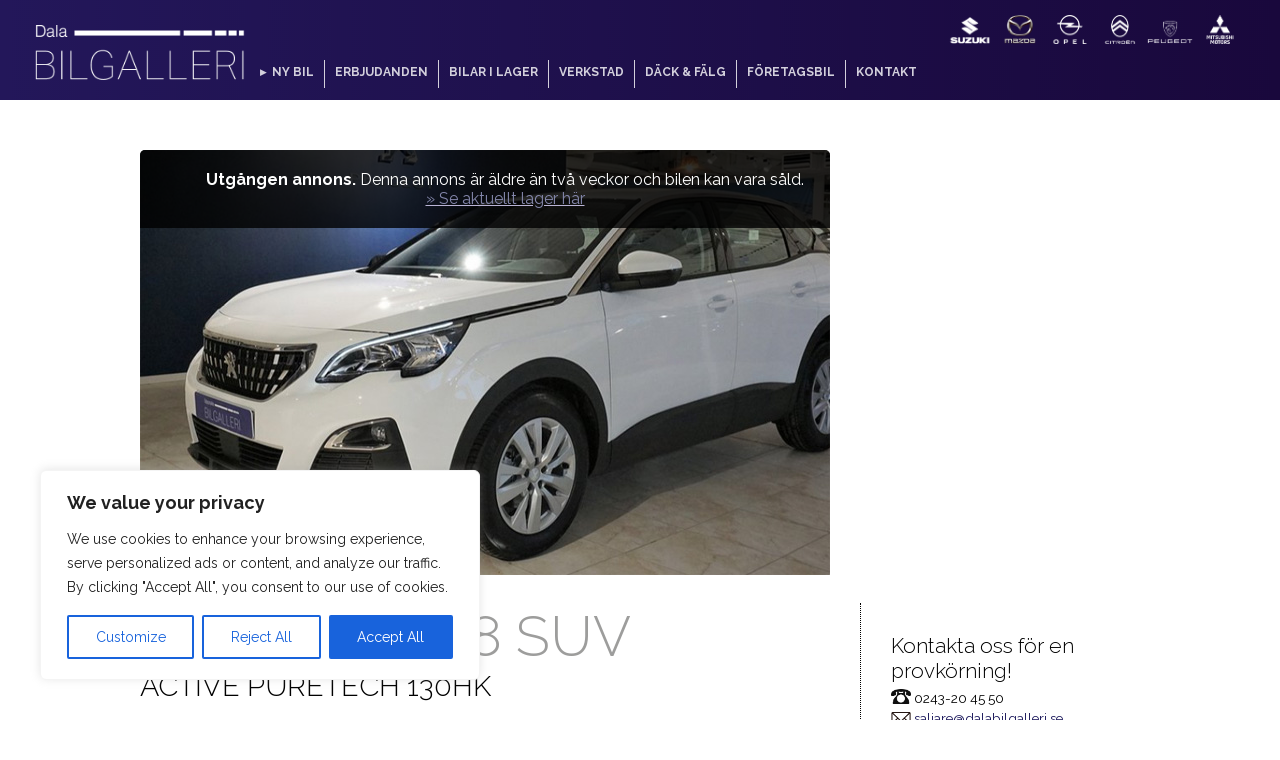

--- FILE ---
content_type: text/html; charset=UTF-8
request_url: https://dalabilgalleri.se/bilpaket/peugeot-3008-suv-active-puretech-130hk/
body_size: 20061
content:
<!-- bilpaket2021 -->




<!DOCTYPE html>
<!-- Mall: single-bilpaket.php-->
<html lang="sv-SE">
<head>
    <meta charset="utf-8">
    <meta name="description" content="Leasa en SUV från Peugeot för 2849 kr/mån i standardutförande - hos din auktoriserade bilhandlare i Uppsala.">
    <meta name="keywords" content="bil, bilar, transportbil, elbil, hybrid, leasing, privatleasing, service, verkstad, begagnade bilar">
    <meta name="author" content="Dala Bilgalleri">
    <meta name="viewport" content="width=device-width, initial-scale=1">
        <meta property="og:title" content="Peugeot 3008 SUV privatleasing" />
    <meta property="og:description" content="Leasa en SUV från Peugeot för 2849 kr/mån i standardutförande - hos din auktoriserade bilhandlare i Uppsala." />
    <meta property="og:image" content="https://dalabilgalleri.se/wp-content/uploads/2018/12/peugeot3008-suv-1.jpg" />
    <meta property="og:type" content="website" />
    <meta property="og:url" content="https://dalabilgalleri.se/bilpaket/peugeot-3008-suv-active-puretech-130hk/" />
    <title>
        Peugeot 3008 SUV privatleasing | Dala Bilgalleri    </title>
    
    <!--[if lt IE 9]>
    <script src="https://cdnjs.cloudflare.com/ajax/libs/html5shiv/3.7.2/html5shiv.js"></script>
    <![endif]-->
	<meta name='robots' content='max-image-preview:large' />
<link rel='dns-prefetch' href='//ajax.googleapis.com' />
<link rel="alternate" title="oEmbed (JSON)" type="application/json+oembed" href="https://dalabilgalleri.se/wp-json/oembed/1.0/embed?url=https%3A%2F%2Fdalabilgalleri.se%2Fbilpaket%2Fpeugeot-3008-suv-active-puretech-130hk%2F" />
<link rel="alternate" title="oEmbed (XML)" type="text/xml+oembed" href="https://dalabilgalleri.se/wp-json/oembed/1.0/embed?url=https%3A%2F%2Fdalabilgalleri.se%2Fbilpaket%2Fpeugeot-3008-suv-active-puretech-130hk%2F&#038;format=xml" />
<style id='wp-img-auto-sizes-contain-inline-css' type='text/css'>
img:is([sizes=auto i],[sizes^="auto," i]){contain-intrinsic-size:3000px 1500px}
/*# sourceURL=wp-img-auto-sizes-contain-inline-css */
</style>
<link rel='stylesheet' id='sbi_styles-css' href='https://dalabilgalleri.se/wp-content/plugins/instagram-feed/css/sbi-styles.min.css?ver=6.10.0' media='all' />
<style id='wp-emoji-styles-inline-css' type='text/css'>

	img.wp-smiley, img.emoji {
		display: inline !important;
		border: none !important;
		box-shadow: none !important;
		height: 1em !important;
		width: 1em !important;
		margin: 0 0.07em !important;
		vertical-align: -0.1em !important;
		background: none !important;
		padding: 0 !important;
	}
/*# sourceURL=wp-emoji-styles-inline-css */
</style>
<style id='wp-block-library-inline-css' type='text/css'>
:root{--wp-block-synced-color:#7a00df;--wp-block-synced-color--rgb:122,0,223;--wp-bound-block-color:var(--wp-block-synced-color);--wp-editor-canvas-background:#ddd;--wp-admin-theme-color:#007cba;--wp-admin-theme-color--rgb:0,124,186;--wp-admin-theme-color-darker-10:#006ba1;--wp-admin-theme-color-darker-10--rgb:0,107,160.5;--wp-admin-theme-color-darker-20:#005a87;--wp-admin-theme-color-darker-20--rgb:0,90,135;--wp-admin-border-width-focus:2px}@media (min-resolution:192dpi){:root{--wp-admin-border-width-focus:1.5px}}.wp-element-button{cursor:pointer}:root .has-very-light-gray-background-color{background-color:#eee}:root .has-very-dark-gray-background-color{background-color:#313131}:root .has-very-light-gray-color{color:#eee}:root .has-very-dark-gray-color{color:#313131}:root .has-vivid-green-cyan-to-vivid-cyan-blue-gradient-background{background:linear-gradient(135deg,#00d084,#0693e3)}:root .has-purple-crush-gradient-background{background:linear-gradient(135deg,#34e2e4,#4721fb 50%,#ab1dfe)}:root .has-hazy-dawn-gradient-background{background:linear-gradient(135deg,#faaca8,#dad0ec)}:root .has-subdued-olive-gradient-background{background:linear-gradient(135deg,#fafae1,#67a671)}:root .has-atomic-cream-gradient-background{background:linear-gradient(135deg,#fdd79a,#004a59)}:root .has-nightshade-gradient-background{background:linear-gradient(135deg,#330968,#31cdcf)}:root .has-midnight-gradient-background{background:linear-gradient(135deg,#020381,#2874fc)}:root{--wp--preset--font-size--normal:16px;--wp--preset--font-size--huge:42px}.has-regular-font-size{font-size:1em}.has-larger-font-size{font-size:2.625em}.has-normal-font-size{font-size:var(--wp--preset--font-size--normal)}.has-huge-font-size{font-size:var(--wp--preset--font-size--huge)}.has-text-align-center{text-align:center}.has-text-align-left{text-align:left}.has-text-align-right{text-align:right}.has-fit-text{white-space:nowrap!important}#end-resizable-editor-section{display:none}.aligncenter{clear:both}.items-justified-left{justify-content:flex-start}.items-justified-center{justify-content:center}.items-justified-right{justify-content:flex-end}.items-justified-space-between{justify-content:space-between}.screen-reader-text{border:0;clip-path:inset(50%);height:1px;margin:-1px;overflow:hidden;padding:0;position:absolute;width:1px;word-wrap:normal!important}.screen-reader-text:focus{background-color:#ddd;clip-path:none;color:#444;display:block;font-size:1em;height:auto;left:5px;line-height:normal;padding:15px 23px 14px;text-decoration:none;top:5px;width:auto;z-index:100000}html :where(.has-border-color){border-style:solid}html :where([style*=border-top-color]){border-top-style:solid}html :where([style*=border-right-color]){border-right-style:solid}html :where([style*=border-bottom-color]){border-bottom-style:solid}html :where([style*=border-left-color]){border-left-style:solid}html :where([style*=border-width]){border-style:solid}html :where([style*=border-top-width]){border-top-style:solid}html :where([style*=border-right-width]){border-right-style:solid}html :where([style*=border-bottom-width]){border-bottom-style:solid}html :where([style*=border-left-width]){border-left-style:solid}html :where(img[class*=wp-image-]){height:auto;max-width:100%}:where(figure){margin:0 0 1em}html :where(.is-position-sticky){--wp-admin--admin-bar--position-offset:var(--wp-admin--admin-bar--height,0px)}@media screen and (max-width:600px){html :where(.is-position-sticky){--wp-admin--admin-bar--position-offset:0px}}

/*# sourceURL=wp-block-library-inline-css */
</style><style id='global-styles-inline-css' type='text/css'>
:root{--wp--preset--aspect-ratio--square: 1;--wp--preset--aspect-ratio--4-3: 4/3;--wp--preset--aspect-ratio--3-4: 3/4;--wp--preset--aspect-ratio--3-2: 3/2;--wp--preset--aspect-ratio--2-3: 2/3;--wp--preset--aspect-ratio--16-9: 16/9;--wp--preset--aspect-ratio--9-16: 9/16;--wp--preset--color--black: #000000;--wp--preset--color--cyan-bluish-gray: #abb8c3;--wp--preset--color--white: #ffffff;--wp--preset--color--pale-pink: #f78da7;--wp--preset--color--vivid-red: #cf2e2e;--wp--preset--color--luminous-vivid-orange: #ff6900;--wp--preset--color--luminous-vivid-amber: #fcb900;--wp--preset--color--light-green-cyan: #7bdcb5;--wp--preset--color--vivid-green-cyan: #00d084;--wp--preset--color--pale-cyan-blue: #8ed1fc;--wp--preset--color--vivid-cyan-blue: #0693e3;--wp--preset--color--vivid-purple: #9b51e0;--wp--preset--gradient--vivid-cyan-blue-to-vivid-purple: linear-gradient(135deg,rgb(6,147,227) 0%,rgb(155,81,224) 100%);--wp--preset--gradient--light-green-cyan-to-vivid-green-cyan: linear-gradient(135deg,rgb(122,220,180) 0%,rgb(0,208,130) 100%);--wp--preset--gradient--luminous-vivid-amber-to-luminous-vivid-orange: linear-gradient(135deg,rgb(252,185,0) 0%,rgb(255,105,0) 100%);--wp--preset--gradient--luminous-vivid-orange-to-vivid-red: linear-gradient(135deg,rgb(255,105,0) 0%,rgb(207,46,46) 100%);--wp--preset--gradient--very-light-gray-to-cyan-bluish-gray: linear-gradient(135deg,rgb(238,238,238) 0%,rgb(169,184,195) 100%);--wp--preset--gradient--cool-to-warm-spectrum: linear-gradient(135deg,rgb(74,234,220) 0%,rgb(151,120,209) 20%,rgb(207,42,186) 40%,rgb(238,44,130) 60%,rgb(251,105,98) 80%,rgb(254,248,76) 100%);--wp--preset--gradient--blush-light-purple: linear-gradient(135deg,rgb(255,206,236) 0%,rgb(152,150,240) 100%);--wp--preset--gradient--blush-bordeaux: linear-gradient(135deg,rgb(254,205,165) 0%,rgb(254,45,45) 50%,rgb(107,0,62) 100%);--wp--preset--gradient--luminous-dusk: linear-gradient(135deg,rgb(255,203,112) 0%,rgb(199,81,192) 50%,rgb(65,88,208) 100%);--wp--preset--gradient--pale-ocean: linear-gradient(135deg,rgb(255,245,203) 0%,rgb(182,227,212) 50%,rgb(51,167,181) 100%);--wp--preset--gradient--electric-grass: linear-gradient(135deg,rgb(202,248,128) 0%,rgb(113,206,126) 100%);--wp--preset--gradient--midnight: linear-gradient(135deg,rgb(2,3,129) 0%,rgb(40,116,252) 100%);--wp--preset--font-size--small: 13px;--wp--preset--font-size--medium: 20px;--wp--preset--font-size--large: 36px;--wp--preset--font-size--x-large: 42px;--wp--preset--spacing--20: 0.44rem;--wp--preset--spacing--30: 0.67rem;--wp--preset--spacing--40: 1rem;--wp--preset--spacing--50: 1.5rem;--wp--preset--spacing--60: 2.25rem;--wp--preset--spacing--70: 3.38rem;--wp--preset--spacing--80: 5.06rem;--wp--preset--shadow--natural: 6px 6px 9px rgba(0, 0, 0, 0.2);--wp--preset--shadow--deep: 12px 12px 50px rgba(0, 0, 0, 0.4);--wp--preset--shadow--sharp: 6px 6px 0px rgba(0, 0, 0, 0.2);--wp--preset--shadow--outlined: 6px 6px 0px -3px rgb(255, 255, 255), 6px 6px rgb(0, 0, 0);--wp--preset--shadow--crisp: 6px 6px 0px rgb(0, 0, 0);}:where(.is-layout-flex){gap: 0.5em;}:where(.is-layout-grid){gap: 0.5em;}body .is-layout-flex{display: flex;}.is-layout-flex{flex-wrap: wrap;align-items: center;}.is-layout-flex > :is(*, div){margin: 0;}body .is-layout-grid{display: grid;}.is-layout-grid > :is(*, div){margin: 0;}:where(.wp-block-columns.is-layout-flex){gap: 2em;}:where(.wp-block-columns.is-layout-grid){gap: 2em;}:where(.wp-block-post-template.is-layout-flex){gap: 1.25em;}:where(.wp-block-post-template.is-layout-grid){gap: 1.25em;}.has-black-color{color: var(--wp--preset--color--black) !important;}.has-cyan-bluish-gray-color{color: var(--wp--preset--color--cyan-bluish-gray) !important;}.has-white-color{color: var(--wp--preset--color--white) !important;}.has-pale-pink-color{color: var(--wp--preset--color--pale-pink) !important;}.has-vivid-red-color{color: var(--wp--preset--color--vivid-red) !important;}.has-luminous-vivid-orange-color{color: var(--wp--preset--color--luminous-vivid-orange) !important;}.has-luminous-vivid-amber-color{color: var(--wp--preset--color--luminous-vivid-amber) !important;}.has-light-green-cyan-color{color: var(--wp--preset--color--light-green-cyan) !important;}.has-vivid-green-cyan-color{color: var(--wp--preset--color--vivid-green-cyan) !important;}.has-pale-cyan-blue-color{color: var(--wp--preset--color--pale-cyan-blue) !important;}.has-vivid-cyan-blue-color{color: var(--wp--preset--color--vivid-cyan-blue) !important;}.has-vivid-purple-color{color: var(--wp--preset--color--vivid-purple) !important;}.has-black-background-color{background-color: var(--wp--preset--color--black) !important;}.has-cyan-bluish-gray-background-color{background-color: var(--wp--preset--color--cyan-bluish-gray) !important;}.has-white-background-color{background-color: var(--wp--preset--color--white) !important;}.has-pale-pink-background-color{background-color: var(--wp--preset--color--pale-pink) !important;}.has-vivid-red-background-color{background-color: var(--wp--preset--color--vivid-red) !important;}.has-luminous-vivid-orange-background-color{background-color: var(--wp--preset--color--luminous-vivid-orange) !important;}.has-luminous-vivid-amber-background-color{background-color: var(--wp--preset--color--luminous-vivid-amber) !important;}.has-light-green-cyan-background-color{background-color: var(--wp--preset--color--light-green-cyan) !important;}.has-vivid-green-cyan-background-color{background-color: var(--wp--preset--color--vivid-green-cyan) !important;}.has-pale-cyan-blue-background-color{background-color: var(--wp--preset--color--pale-cyan-blue) !important;}.has-vivid-cyan-blue-background-color{background-color: var(--wp--preset--color--vivid-cyan-blue) !important;}.has-vivid-purple-background-color{background-color: var(--wp--preset--color--vivid-purple) !important;}.has-black-border-color{border-color: var(--wp--preset--color--black) !important;}.has-cyan-bluish-gray-border-color{border-color: var(--wp--preset--color--cyan-bluish-gray) !important;}.has-white-border-color{border-color: var(--wp--preset--color--white) !important;}.has-pale-pink-border-color{border-color: var(--wp--preset--color--pale-pink) !important;}.has-vivid-red-border-color{border-color: var(--wp--preset--color--vivid-red) !important;}.has-luminous-vivid-orange-border-color{border-color: var(--wp--preset--color--luminous-vivid-orange) !important;}.has-luminous-vivid-amber-border-color{border-color: var(--wp--preset--color--luminous-vivid-amber) !important;}.has-light-green-cyan-border-color{border-color: var(--wp--preset--color--light-green-cyan) !important;}.has-vivid-green-cyan-border-color{border-color: var(--wp--preset--color--vivid-green-cyan) !important;}.has-pale-cyan-blue-border-color{border-color: var(--wp--preset--color--pale-cyan-blue) !important;}.has-vivid-cyan-blue-border-color{border-color: var(--wp--preset--color--vivid-cyan-blue) !important;}.has-vivid-purple-border-color{border-color: var(--wp--preset--color--vivid-purple) !important;}.has-vivid-cyan-blue-to-vivid-purple-gradient-background{background: var(--wp--preset--gradient--vivid-cyan-blue-to-vivid-purple) !important;}.has-light-green-cyan-to-vivid-green-cyan-gradient-background{background: var(--wp--preset--gradient--light-green-cyan-to-vivid-green-cyan) !important;}.has-luminous-vivid-amber-to-luminous-vivid-orange-gradient-background{background: var(--wp--preset--gradient--luminous-vivid-amber-to-luminous-vivid-orange) !important;}.has-luminous-vivid-orange-to-vivid-red-gradient-background{background: var(--wp--preset--gradient--luminous-vivid-orange-to-vivid-red) !important;}.has-very-light-gray-to-cyan-bluish-gray-gradient-background{background: var(--wp--preset--gradient--very-light-gray-to-cyan-bluish-gray) !important;}.has-cool-to-warm-spectrum-gradient-background{background: var(--wp--preset--gradient--cool-to-warm-spectrum) !important;}.has-blush-light-purple-gradient-background{background: var(--wp--preset--gradient--blush-light-purple) !important;}.has-blush-bordeaux-gradient-background{background: var(--wp--preset--gradient--blush-bordeaux) !important;}.has-luminous-dusk-gradient-background{background: var(--wp--preset--gradient--luminous-dusk) !important;}.has-pale-ocean-gradient-background{background: var(--wp--preset--gradient--pale-ocean) !important;}.has-electric-grass-gradient-background{background: var(--wp--preset--gradient--electric-grass) !important;}.has-midnight-gradient-background{background: var(--wp--preset--gradient--midnight) !important;}.has-small-font-size{font-size: var(--wp--preset--font-size--small) !important;}.has-medium-font-size{font-size: var(--wp--preset--font-size--medium) !important;}.has-large-font-size{font-size: var(--wp--preset--font-size--large) !important;}.has-x-large-font-size{font-size: var(--wp--preset--font-size--x-large) !important;}
/*# sourceURL=global-styles-inline-css */
</style>

<style id='classic-theme-styles-inline-css' type='text/css'>
/*! This file is auto-generated */
.wp-block-button__link{color:#fff;background-color:#32373c;border-radius:9999px;box-shadow:none;text-decoration:none;padding:calc(.667em + 2px) calc(1.333em + 2px);font-size:1.125em}.wp-block-file__button{background:#32373c;color:#fff;text-decoration:none}
/*# sourceURL=/wp-includes/css/classic-themes.min.css */
</style>
<link rel='stylesheet' id='contact-form-7-css' href='https://dalabilgalleri.se/wp-content/plugins/contact-form-7/includes/css/styles.css?ver=6.1.4' media='all' />
<link rel='stylesheet' id='normalize-css' href='https://dalabilgalleri.se/wp-content/themes/bilgalleri/normalize.css?ver=1.0' media='all' />
<link rel='stylesheet' id='bilgalleri-css' href='https://dalabilgalleri.se/wp-content/themes/bilgalleri/style.css?ver=1761924149' media='all' />
<script type="text/javascript" src="https://dalabilgalleri.se/wp-content/themes/bilgalleri/js/lib/conditionizr-4.3.0.min.js?ver=4.3.0" id="conditionizr-js"></script>
<script type="text/javascript" src="https://dalabilgalleri.se/wp-content/themes/bilgalleri/js/lib/modernizr-2.7.1.min.js?ver=2.7.1" id="modernizr-js"></script>
<script type="text/javascript" src="https://dalabilgalleri.se/wp-includes/js/jquery/jquery.min.js?ver=3.7.1" id="jquery-core-js"></script>
<script type="text/javascript" src="https://dalabilgalleri.se/wp-includes/js/jquery/jquery-migrate.min.js?ver=3.4.1" id="jquery-migrate-js"></script>
<script type="text/javascript" src="https://dalabilgalleri.se/wp-content/themes/bilgalleri/js/scripts.js?ver=1.0.0" id="ubg-js"></script>
<script type="text/javascript" src="https://dalabilgalleri.se/wp-content/themes/bilgalleri/js/expanderbarafalt.js?ver=1.0.0" id="expanderbarafalt-js"></script>
<script type="text/javascript" src="https://ajax.googleapis.com/ajax/libs/jquery/3.1.1/jquery.min.js?ver=3.1.1" id="jq-js"></script>
<script type="text/javascript" id="cookie-law-info-js-extra">
/* <![CDATA[ */
var _ckyConfig = {"_ipData":[],"_assetsURL":"https://dalabilgalleri.se/wp-content/plugins/cookie-law-info/lite/frontend/images/","_publicURL":"https://dalabilgalleri.se","_expiry":"365","_categories":[{"name":"Necessary","slug":"necessary","isNecessary":true,"ccpaDoNotSell":true,"cookies":[],"active":true,"defaultConsent":{"gdpr":true,"ccpa":true}},{"name":"Functional","slug":"functional","isNecessary":false,"ccpaDoNotSell":true,"cookies":[],"active":true,"defaultConsent":{"gdpr":false,"ccpa":false}},{"name":"Analytics","slug":"analytics","isNecessary":false,"ccpaDoNotSell":true,"cookies":[],"active":true,"defaultConsent":{"gdpr":false,"ccpa":false}},{"name":"Performance","slug":"performance","isNecessary":false,"ccpaDoNotSell":true,"cookies":[],"active":true,"defaultConsent":{"gdpr":false,"ccpa":false}},{"name":"Advertisement","slug":"advertisement","isNecessary":false,"ccpaDoNotSell":true,"cookies":[],"active":true,"defaultConsent":{"gdpr":false,"ccpa":false}}],"_activeLaw":"gdpr","_rootDomain":"","_block":"1","_showBanner":"1","_bannerConfig":{"settings":{"type":"box","preferenceCenterType":"popup","position":"bottom-left","applicableLaw":"gdpr"},"behaviours":{"reloadBannerOnAccept":false,"loadAnalyticsByDefault":false,"animations":{"onLoad":"animate","onHide":"sticky"}},"config":{"revisitConsent":{"status":true,"tag":"revisit-consent","position":"bottom-left","meta":{"url":"#"},"styles":{"background-color":"#0056A7"},"elements":{"title":{"type":"text","tag":"revisit-consent-title","status":true,"styles":{"color":"#0056a7"}}}},"preferenceCenter":{"toggle":{"status":true,"tag":"detail-category-toggle","type":"toggle","states":{"active":{"styles":{"background-color":"#1863DC"}},"inactive":{"styles":{"background-color":"#D0D5D2"}}}}},"categoryPreview":{"status":false,"toggle":{"status":true,"tag":"detail-category-preview-toggle","type":"toggle","states":{"active":{"styles":{"background-color":"#1863DC"}},"inactive":{"styles":{"background-color":"#D0D5D2"}}}}},"videoPlaceholder":{"status":true,"styles":{"background-color":"#000000","border-color":"#000000","color":"#ffffff"}},"readMore":{"status":false,"tag":"readmore-button","type":"link","meta":{"noFollow":true,"newTab":true},"styles":{"color":"#1863DC","background-color":"transparent","border-color":"transparent"}},"showMore":{"status":true,"tag":"show-desc-button","type":"button","styles":{"color":"#1863DC"}},"showLess":{"status":true,"tag":"hide-desc-button","type":"button","styles":{"color":"#1863DC"}},"alwaysActive":{"status":true,"tag":"always-active","styles":{"color":"#008000"}},"manualLinks":{"status":true,"tag":"manual-links","type":"link","styles":{"color":"#1863DC"}},"auditTable":{"status":true},"optOption":{"status":true,"toggle":{"status":true,"tag":"optout-option-toggle","type":"toggle","states":{"active":{"styles":{"background-color":"#1863dc"}},"inactive":{"styles":{"background-color":"#FFFFFF"}}}}}}},"_version":"3.4.0","_logConsent":"1","_tags":[{"tag":"accept-button","styles":{"color":"#FFFFFF","background-color":"#1863DC","border-color":"#1863DC"}},{"tag":"reject-button","styles":{"color":"#1863DC","background-color":"transparent","border-color":"#1863DC"}},{"tag":"settings-button","styles":{"color":"#1863DC","background-color":"transparent","border-color":"#1863DC"}},{"tag":"readmore-button","styles":{"color":"#1863DC","background-color":"transparent","border-color":"transparent"}},{"tag":"donotsell-button","styles":{"color":"#1863DC","background-color":"transparent","border-color":"transparent"}},{"tag":"show-desc-button","styles":{"color":"#1863DC"}},{"tag":"hide-desc-button","styles":{"color":"#1863DC"}},{"tag":"cky-always-active","styles":[]},{"tag":"cky-link","styles":[]},{"tag":"accept-button","styles":{"color":"#FFFFFF","background-color":"#1863DC","border-color":"#1863DC"}},{"tag":"revisit-consent","styles":{"background-color":"#0056A7"}}],"_shortCodes":[{"key":"cky_readmore","content":"\u003Ca href=\"#\" class=\"cky-policy\" aria-label=\"Cookie Policy\" target=\"_blank\" rel=\"noopener\" data-cky-tag=\"readmore-button\"\u003ECookie Policy\u003C/a\u003E","tag":"readmore-button","status":false,"attributes":{"rel":"nofollow","target":"_blank"}},{"key":"cky_show_desc","content":"\u003Cbutton class=\"cky-show-desc-btn\" data-cky-tag=\"show-desc-button\" aria-label=\"Show more\"\u003EShow more\u003C/button\u003E","tag":"show-desc-button","status":true,"attributes":[]},{"key":"cky_hide_desc","content":"\u003Cbutton class=\"cky-show-desc-btn\" data-cky-tag=\"hide-desc-button\" aria-label=\"Show less\"\u003EShow less\u003C/button\u003E","tag":"hide-desc-button","status":true,"attributes":[]},{"key":"cky_optout_show_desc","content":"[cky_optout_show_desc]","tag":"optout-show-desc-button","status":true,"attributes":[]},{"key":"cky_optout_hide_desc","content":"[cky_optout_hide_desc]","tag":"optout-hide-desc-button","status":true,"attributes":[]},{"key":"cky_category_toggle_label","content":"[cky_{{status}}_category_label] [cky_preference_{{category_slug}}_title]","tag":"","status":true,"attributes":[]},{"key":"cky_enable_category_label","content":"Enable","tag":"","status":true,"attributes":[]},{"key":"cky_disable_category_label","content":"Disable","tag":"","status":true,"attributes":[]},{"key":"cky_video_placeholder","content":"\u003Cdiv class=\"video-placeholder-normal\" data-cky-tag=\"video-placeholder\" id=\"[UNIQUEID]\"\u003E\u003Cp class=\"video-placeholder-text-normal\" data-cky-tag=\"placeholder-title\"\u003EPlease accept cookies to access this content\u003C/p\u003E\u003C/div\u003E","tag":"","status":true,"attributes":[]},{"key":"cky_enable_optout_label","content":"Enable","tag":"","status":true,"attributes":[]},{"key":"cky_disable_optout_label","content":"Disable","tag":"","status":true,"attributes":[]},{"key":"cky_optout_toggle_label","content":"[cky_{{status}}_optout_label] [cky_optout_option_title]","tag":"","status":true,"attributes":[]},{"key":"cky_optout_option_title","content":"Do Not Sell or Share My Personal Information","tag":"","status":true,"attributes":[]},{"key":"cky_optout_close_label","content":"Close","tag":"","status":true,"attributes":[]},{"key":"cky_preference_close_label","content":"Close","tag":"","status":true,"attributes":[]}],"_rtl":"","_language":"en","_providersToBlock":[]};
var _ckyStyles = {"css":".cky-overlay{background: #000000; opacity: 0.4; position: fixed; top: 0; left: 0; width: 100%; height: 100%; z-index: 99999999;}.cky-hide{display: none;}.cky-btn-revisit-wrapper{display: flex; align-items: center; justify-content: center; background: #0056a7; width: 45px; height: 45px; border-radius: 50%; position: fixed; z-index: 999999; cursor: pointer;}.cky-revisit-bottom-left{bottom: 15px; left: 15px;}.cky-revisit-bottom-right{bottom: 15px; right: 15px;}.cky-btn-revisit-wrapper .cky-btn-revisit{display: flex; align-items: center; justify-content: center; background: none; border: none; cursor: pointer; position: relative; margin: 0; padding: 0;}.cky-btn-revisit-wrapper .cky-btn-revisit img{max-width: fit-content; margin: 0; height: 30px; width: 30px;}.cky-revisit-bottom-left:hover::before{content: attr(data-tooltip); position: absolute; background: #4e4b66; color: #ffffff; left: calc(100% + 7px); font-size: 12px; line-height: 16px; width: max-content; padding: 4px 8px; border-radius: 4px;}.cky-revisit-bottom-left:hover::after{position: absolute; content: \"\"; border: 5px solid transparent; left: calc(100% + 2px); border-left-width: 0; border-right-color: #4e4b66;}.cky-revisit-bottom-right:hover::before{content: attr(data-tooltip); position: absolute; background: #4e4b66; color: #ffffff; right: calc(100% + 7px); font-size: 12px; line-height: 16px; width: max-content; padding: 4px 8px; border-radius: 4px;}.cky-revisit-bottom-right:hover::after{position: absolute; content: \"\"; border: 5px solid transparent; right: calc(100% + 2px); border-right-width: 0; border-left-color: #4e4b66;}.cky-revisit-hide{display: none;}.cky-consent-container{position: fixed; width: 440px; box-sizing: border-box; z-index: 9999999; border-radius: 6px;}.cky-consent-container .cky-consent-bar{background: #ffffff; border: 1px solid; padding: 20px 26px; box-shadow: 0 -1px 10px 0 #acabab4d; border-radius: 6px;}.cky-box-bottom-left{bottom: 40px; left: 40px;}.cky-box-bottom-right{bottom: 40px; right: 40px;}.cky-box-top-left{top: 40px; left: 40px;}.cky-box-top-right{top: 40px; right: 40px;}.cky-custom-brand-logo-wrapper .cky-custom-brand-logo{width: 100px; height: auto; margin: 0 0 12px 0;}.cky-notice .cky-title{color: #212121; font-weight: 700; font-size: 18px; line-height: 24px; margin: 0 0 12px 0;}.cky-notice-des *,.cky-preference-content-wrapper *,.cky-accordion-header-des *,.cky-gpc-wrapper .cky-gpc-desc *{font-size: 14px;}.cky-notice-des{color: #212121; font-size: 14px; line-height: 24px; font-weight: 400;}.cky-notice-des img{height: 25px; width: 25px;}.cky-consent-bar .cky-notice-des p,.cky-gpc-wrapper .cky-gpc-desc p,.cky-preference-body-wrapper .cky-preference-content-wrapper p,.cky-accordion-header-wrapper .cky-accordion-header-des p,.cky-cookie-des-table li div:last-child p{color: inherit; margin-top: 0; overflow-wrap: break-word;}.cky-notice-des P:last-child,.cky-preference-content-wrapper p:last-child,.cky-cookie-des-table li div:last-child p:last-child,.cky-gpc-wrapper .cky-gpc-desc p:last-child{margin-bottom: 0;}.cky-notice-des a.cky-policy,.cky-notice-des button.cky-policy{font-size: 14px; color: #1863dc; white-space: nowrap; cursor: pointer; background: transparent; border: 1px solid; text-decoration: underline;}.cky-notice-des button.cky-policy{padding: 0;}.cky-notice-des a.cky-policy:focus-visible,.cky-notice-des button.cky-policy:focus-visible,.cky-preference-content-wrapper .cky-show-desc-btn:focus-visible,.cky-accordion-header .cky-accordion-btn:focus-visible,.cky-preference-header .cky-btn-close:focus-visible,.cky-switch input[type=\"checkbox\"]:focus-visible,.cky-footer-wrapper a:focus-visible,.cky-btn:focus-visible{outline: 2px solid #1863dc; outline-offset: 2px;}.cky-btn:focus:not(:focus-visible),.cky-accordion-header .cky-accordion-btn:focus:not(:focus-visible),.cky-preference-content-wrapper .cky-show-desc-btn:focus:not(:focus-visible),.cky-btn-revisit-wrapper .cky-btn-revisit:focus:not(:focus-visible),.cky-preference-header .cky-btn-close:focus:not(:focus-visible),.cky-consent-bar .cky-banner-btn-close:focus:not(:focus-visible){outline: 0;}button.cky-show-desc-btn:not(:hover):not(:active){color: #1863dc; background: transparent;}button.cky-accordion-btn:not(:hover):not(:active),button.cky-banner-btn-close:not(:hover):not(:active),button.cky-btn-revisit:not(:hover):not(:active),button.cky-btn-close:not(:hover):not(:active){background: transparent;}.cky-consent-bar button:hover,.cky-modal.cky-modal-open button:hover,.cky-consent-bar button:focus,.cky-modal.cky-modal-open button:focus{text-decoration: none;}.cky-notice-btn-wrapper{display: flex; justify-content: flex-start; align-items: center; flex-wrap: wrap; margin-top: 16px;}.cky-notice-btn-wrapper .cky-btn{text-shadow: none; box-shadow: none;}.cky-btn{flex: auto; max-width: 100%; font-size: 14px; font-family: inherit; line-height: 24px; padding: 8px; font-weight: 500; margin: 0 8px 0 0; border-radius: 2px; cursor: pointer; text-align: center; text-transform: none; min-height: 0;}.cky-btn:hover{opacity: 0.8;}.cky-btn-customize{color: #1863dc; background: transparent; border: 2px solid #1863dc;}.cky-btn-reject{color: #1863dc; background: transparent; border: 2px solid #1863dc;}.cky-btn-accept{background: #1863dc; color: #ffffff; border: 2px solid #1863dc;}.cky-btn:last-child{margin-right: 0;}@media (max-width: 576px){.cky-box-bottom-left{bottom: 0; left: 0;}.cky-box-bottom-right{bottom: 0; right: 0;}.cky-box-top-left{top: 0; left: 0;}.cky-box-top-right{top: 0; right: 0;}}@media (max-width: 440px){.cky-box-bottom-left, .cky-box-bottom-right, .cky-box-top-left, .cky-box-top-right{width: 100%; max-width: 100%;}.cky-consent-container .cky-consent-bar{padding: 20px 0;}.cky-custom-brand-logo-wrapper, .cky-notice .cky-title, .cky-notice-des, .cky-notice-btn-wrapper{padding: 0 24px;}.cky-notice-des{max-height: 40vh; overflow-y: scroll;}.cky-notice-btn-wrapper{flex-direction: column; margin-top: 0;}.cky-btn{width: 100%; margin: 10px 0 0 0;}.cky-notice-btn-wrapper .cky-btn-customize{order: 2;}.cky-notice-btn-wrapper .cky-btn-reject{order: 3;}.cky-notice-btn-wrapper .cky-btn-accept{order: 1; margin-top: 16px;}}@media (max-width: 352px){.cky-notice .cky-title{font-size: 16px;}.cky-notice-des *{font-size: 12px;}.cky-notice-des, .cky-btn{font-size: 12px;}}.cky-modal.cky-modal-open{display: flex; visibility: visible; -webkit-transform: translate(-50%, -50%); -moz-transform: translate(-50%, -50%); -ms-transform: translate(-50%, -50%); -o-transform: translate(-50%, -50%); transform: translate(-50%, -50%); top: 50%; left: 50%; transition: all 1s ease;}.cky-modal{box-shadow: 0 32px 68px rgba(0, 0, 0, 0.3); margin: 0 auto; position: fixed; max-width: 100%; background: #ffffff; top: 50%; box-sizing: border-box; border-radius: 6px; z-index: 999999999; color: #212121; -webkit-transform: translate(-50%, 100%); -moz-transform: translate(-50%, 100%); -ms-transform: translate(-50%, 100%); -o-transform: translate(-50%, 100%); transform: translate(-50%, 100%); visibility: hidden; transition: all 0s ease;}.cky-preference-center{max-height: 79vh; overflow: hidden; width: 845px; overflow: hidden; flex: 1 1 0; display: flex; flex-direction: column; border-radius: 6px;}.cky-preference-header{display: flex; align-items: center; justify-content: space-between; padding: 22px 24px; border-bottom: 1px solid;}.cky-preference-header .cky-preference-title{font-size: 18px; font-weight: 700; line-height: 24px;}.cky-preference-header .cky-btn-close{margin: 0; cursor: pointer; vertical-align: middle; padding: 0; background: none; border: none; width: auto; height: auto; min-height: 0; line-height: 0; text-shadow: none; box-shadow: none;}.cky-preference-header .cky-btn-close img{margin: 0; height: 10px; width: 10px;}.cky-preference-body-wrapper{padding: 0 24px; flex: 1; overflow: auto; box-sizing: border-box;}.cky-preference-content-wrapper,.cky-gpc-wrapper .cky-gpc-desc{font-size: 14px; line-height: 24px; font-weight: 400; padding: 12px 0;}.cky-preference-content-wrapper{border-bottom: 1px solid;}.cky-preference-content-wrapper img{height: 25px; width: 25px;}.cky-preference-content-wrapper .cky-show-desc-btn{font-size: 14px; font-family: inherit; color: #1863dc; text-decoration: none; line-height: 24px; padding: 0; margin: 0; white-space: nowrap; cursor: pointer; background: transparent; border-color: transparent; text-transform: none; min-height: 0; text-shadow: none; box-shadow: none;}.cky-accordion-wrapper{margin-bottom: 10px;}.cky-accordion{border-bottom: 1px solid;}.cky-accordion:last-child{border-bottom: none;}.cky-accordion .cky-accordion-item{display: flex; margin-top: 10px;}.cky-accordion .cky-accordion-body{display: none;}.cky-accordion.cky-accordion-active .cky-accordion-body{display: block; padding: 0 22px; margin-bottom: 16px;}.cky-accordion-header-wrapper{cursor: pointer; width: 100%;}.cky-accordion-item .cky-accordion-header{display: flex; justify-content: space-between; align-items: center;}.cky-accordion-header .cky-accordion-btn{font-size: 16px; font-family: inherit; color: #212121; line-height: 24px; background: none; border: none; font-weight: 700; padding: 0; margin: 0; cursor: pointer; text-transform: none; min-height: 0; text-shadow: none; box-shadow: none;}.cky-accordion-header .cky-always-active{color: #008000; font-weight: 600; line-height: 24px; font-size: 14px;}.cky-accordion-header-des{font-size: 14px; line-height: 24px; margin: 10px 0 16px 0;}.cky-accordion-chevron{margin-right: 22px; position: relative; cursor: pointer;}.cky-accordion-chevron-hide{display: none;}.cky-accordion .cky-accordion-chevron i::before{content: \"\"; position: absolute; border-right: 1.4px solid; border-bottom: 1.4px solid; border-color: inherit; height: 6px; width: 6px; -webkit-transform: rotate(-45deg); -moz-transform: rotate(-45deg); -ms-transform: rotate(-45deg); -o-transform: rotate(-45deg); transform: rotate(-45deg); transition: all 0.2s ease-in-out; top: 8px;}.cky-accordion.cky-accordion-active .cky-accordion-chevron i::before{-webkit-transform: rotate(45deg); -moz-transform: rotate(45deg); -ms-transform: rotate(45deg); -o-transform: rotate(45deg); transform: rotate(45deg);}.cky-audit-table{background: #f4f4f4; border-radius: 6px;}.cky-audit-table .cky-empty-cookies-text{color: inherit; font-size: 12px; line-height: 24px; margin: 0; padding: 10px;}.cky-audit-table .cky-cookie-des-table{font-size: 12px; line-height: 24px; font-weight: normal; padding: 15px 10px; border-bottom: 1px solid; border-bottom-color: inherit; margin: 0;}.cky-audit-table .cky-cookie-des-table:last-child{border-bottom: none;}.cky-audit-table .cky-cookie-des-table li{list-style-type: none; display: flex; padding: 3px 0;}.cky-audit-table .cky-cookie-des-table li:first-child{padding-top: 0;}.cky-cookie-des-table li div:first-child{width: 100px; font-weight: 600; word-break: break-word; word-wrap: break-word;}.cky-cookie-des-table li div:last-child{flex: 1; word-break: break-word; word-wrap: break-word; margin-left: 8px;}.cky-footer-shadow{display: block; width: 100%; height: 40px; background: linear-gradient(180deg, rgba(255, 255, 255, 0) 0%, #ffffff 100%); position: absolute; bottom: calc(100% - 1px);}.cky-footer-wrapper{position: relative;}.cky-prefrence-btn-wrapper{display: flex; flex-wrap: wrap; align-items: center; justify-content: center; padding: 22px 24px; border-top: 1px solid;}.cky-prefrence-btn-wrapper .cky-btn{flex: auto; max-width: 100%; text-shadow: none; box-shadow: none;}.cky-btn-preferences{color: #1863dc; background: transparent; border: 2px solid #1863dc;}.cky-preference-header,.cky-preference-body-wrapper,.cky-preference-content-wrapper,.cky-accordion-wrapper,.cky-accordion,.cky-accordion-wrapper,.cky-footer-wrapper,.cky-prefrence-btn-wrapper{border-color: inherit;}@media (max-width: 845px){.cky-modal{max-width: calc(100% - 16px);}}@media (max-width: 576px){.cky-modal{max-width: 100%;}.cky-preference-center{max-height: 100vh;}.cky-prefrence-btn-wrapper{flex-direction: column;}.cky-accordion.cky-accordion-active .cky-accordion-body{padding-right: 0;}.cky-prefrence-btn-wrapper .cky-btn{width: 100%; margin: 10px 0 0 0;}.cky-prefrence-btn-wrapper .cky-btn-reject{order: 3;}.cky-prefrence-btn-wrapper .cky-btn-accept{order: 1; margin-top: 0;}.cky-prefrence-btn-wrapper .cky-btn-preferences{order: 2;}}@media (max-width: 425px){.cky-accordion-chevron{margin-right: 15px;}.cky-notice-btn-wrapper{margin-top: 0;}.cky-accordion.cky-accordion-active .cky-accordion-body{padding: 0 15px;}}@media (max-width: 352px){.cky-preference-header .cky-preference-title{font-size: 16px;}.cky-preference-header{padding: 16px 24px;}.cky-preference-content-wrapper *, .cky-accordion-header-des *{font-size: 12px;}.cky-preference-content-wrapper, .cky-preference-content-wrapper .cky-show-more, .cky-accordion-header .cky-always-active, .cky-accordion-header-des, .cky-preference-content-wrapper .cky-show-desc-btn, .cky-notice-des a.cky-policy{font-size: 12px;}.cky-accordion-header .cky-accordion-btn{font-size: 14px;}}.cky-switch{display: flex;}.cky-switch input[type=\"checkbox\"]{position: relative; width: 44px; height: 24px; margin: 0; background: #d0d5d2; -webkit-appearance: none; border-radius: 50px; cursor: pointer; outline: 0; border: none; top: 0;}.cky-switch input[type=\"checkbox\"]:checked{background: #1863dc;}.cky-switch input[type=\"checkbox\"]:before{position: absolute; content: \"\"; height: 20px; width: 20px; left: 2px; bottom: 2px; border-radius: 50%; background-color: white; -webkit-transition: 0.4s; transition: 0.4s; margin: 0;}.cky-switch input[type=\"checkbox\"]:after{display: none;}.cky-switch input[type=\"checkbox\"]:checked:before{-webkit-transform: translateX(20px); -ms-transform: translateX(20px); transform: translateX(20px);}@media (max-width: 425px){.cky-switch input[type=\"checkbox\"]{width: 38px; height: 21px;}.cky-switch input[type=\"checkbox\"]:before{height: 17px; width: 17px;}.cky-switch input[type=\"checkbox\"]:checked:before{-webkit-transform: translateX(17px); -ms-transform: translateX(17px); transform: translateX(17px);}}.cky-consent-bar .cky-banner-btn-close{position: absolute; right: 9px; top: 5px; background: none; border: none; cursor: pointer; padding: 0; margin: 0; min-height: 0; line-height: 0; height: auto; width: auto; text-shadow: none; box-shadow: none;}.cky-consent-bar .cky-banner-btn-close img{height: 9px; width: 9px; margin: 0;}.cky-notice-group{font-size: 14px; line-height: 24px; font-weight: 400; color: #212121;}.cky-notice-btn-wrapper .cky-btn-do-not-sell{font-size: 14px; line-height: 24px; padding: 6px 0; margin: 0; font-weight: 500; background: none; border-radius: 2px; border: none; cursor: pointer; text-align: left; color: #1863dc; background: transparent; border-color: transparent; box-shadow: none; text-shadow: none;}.cky-consent-bar .cky-banner-btn-close:focus-visible,.cky-notice-btn-wrapper .cky-btn-do-not-sell:focus-visible,.cky-opt-out-btn-wrapper .cky-btn:focus-visible,.cky-opt-out-checkbox-wrapper input[type=\"checkbox\"].cky-opt-out-checkbox:focus-visible{outline: 2px solid #1863dc; outline-offset: 2px;}@media (max-width: 440px){.cky-consent-container{width: 100%;}}@media (max-width: 352px){.cky-notice-des a.cky-policy, .cky-notice-btn-wrapper .cky-btn-do-not-sell{font-size: 12px;}}.cky-opt-out-wrapper{padding: 12px 0;}.cky-opt-out-wrapper .cky-opt-out-checkbox-wrapper{display: flex; align-items: center;}.cky-opt-out-checkbox-wrapper .cky-opt-out-checkbox-label{font-size: 16px; font-weight: 700; line-height: 24px; margin: 0 0 0 12px; cursor: pointer;}.cky-opt-out-checkbox-wrapper input[type=\"checkbox\"].cky-opt-out-checkbox{background-color: #ffffff; border: 1px solid black; width: 20px; height: 18.5px; margin: 0; -webkit-appearance: none; position: relative; display: flex; align-items: center; justify-content: center; border-radius: 2px; cursor: pointer;}.cky-opt-out-checkbox-wrapper input[type=\"checkbox\"].cky-opt-out-checkbox:checked{background-color: #1863dc; border: none;}.cky-opt-out-checkbox-wrapper input[type=\"checkbox\"].cky-opt-out-checkbox:checked::after{left: 6px; bottom: 4px; width: 7px; height: 13px; border: solid #ffffff; border-width: 0 3px 3px 0; border-radius: 2px; -webkit-transform: rotate(45deg); -ms-transform: rotate(45deg); transform: rotate(45deg); content: \"\"; position: absolute; box-sizing: border-box;}.cky-opt-out-checkbox-wrapper.cky-disabled .cky-opt-out-checkbox-label,.cky-opt-out-checkbox-wrapper.cky-disabled input[type=\"checkbox\"].cky-opt-out-checkbox{cursor: no-drop;}.cky-gpc-wrapper{margin: 0 0 0 32px;}.cky-footer-wrapper .cky-opt-out-btn-wrapper{display: flex; flex-wrap: wrap; align-items: center; justify-content: center; padding: 22px 24px;}.cky-opt-out-btn-wrapper .cky-btn{flex: auto; max-width: 100%; text-shadow: none; box-shadow: none;}.cky-opt-out-btn-wrapper .cky-btn-cancel{border: 1px solid #dedfe0; background: transparent; color: #858585;}.cky-opt-out-btn-wrapper .cky-btn-confirm{background: #1863dc; color: #ffffff; border: 1px solid #1863dc;}@media (max-width: 352px){.cky-opt-out-checkbox-wrapper .cky-opt-out-checkbox-label{font-size: 14px;}.cky-gpc-wrapper .cky-gpc-desc, .cky-gpc-wrapper .cky-gpc-desc *{font-size: 12px;}.cky-opt-out-checkbox-wrapper input[type=\"checkbox\"].cky-opt-out-checkbox{width: 16px; height: 16px;}.cky-opt-out-checkbox-wrapper input[type=\"checkbox\"].cky-opt-out-checkbox:checked::after{left: 5px; bottom: 4px; width: 3px; height: 9px;}.cky-gpc-wrapper{margin: 0 0 0 28px;}}.video-placeholder-youtube{background-size: 100% 100%; background-position: center; background-repeat: no-repeat; background-color: #b2b0b059; position: relative; display: flex; align-items: center; justify-content: center; max-width: 100%;}.video-placeholder-text-youtube{text-align: center; align-items: center; padding: 10px 16px; background-color: #000000cc; color: #ffffff; border: 1px solid; border-radius: 2px; cursor: pointer;}.video-placeholder-normal{background-image: url(\"/wp-content/plugins/cookie-law-info/lite/frontend/images/placeholder.svg\"); background-size: 80px; background-position: center; background-repeat: no-repeat; background-color: #b2b0b059; position: relative; display: flex; align-items: flex-end; justify-content: center; max-width: 100%;}.video-placeholder-text-normal{align-items: center; padding: 10px 16px; text-align: center; border: 1px solid; border-radius: 2px; cursor: pointer;}.cky-rtl{direction: rtl; text-align: right;}.cky-rtl .cky-banner-btn-close{left: 9px; right: auto;}.cky-rtl .cky-notice-btn-wrapper .cky-btn:last-child{margin-right: 8px;}.cky-rtl .cky-notice-btn-wrapper .cky-btn:first-child{margin-right: 0;}.cky-rtl .cky-notice-btn-wrapper{margin-left: 0; margin-right: 15px;}.cky-rtl .cky-prefrence-btn-wrapper .cky-btn{margin-right: 8px;}.cky-rtl .cky-prefrence-btn-wrapper .cky-btn:first-child{margin-right: 0;}.cky-rtl .cky-accordion .cky-accordion-chevron i::before{border: none; border-left: 1.4px solid; border-top: 1.4px solid; left: 12px;}.cky-rtl .cky-accordion.cky-accordion-active .cky-accordion-chevron i::before{-webkit-transform: rotate(-135deg); -moz-transform: rotate(-135deg); -ms-transform: rotate(-135deg); -o-transform: rotate(-135deg); transform: rotate(-135deg);}@media (max-width: 768px){.cky-rtl .cky-notice-btn-wrapper{margin-right: 0;}}@media (max-width: 576px){.cky-rtl .cky-notice-btn-wrapper .cky-btn:last-child{margin-right: 0;}.cky-rtl .cky-prefrence-btn-wrapper .cky-btn{margin-right: 0;}.cky-rtl .cky-accordion.cky-accordion-active .cky-accordion-body{padding: 0 22px 0 0;}}@media (max-width: 425px){.cky-rtl .cky-accordion.cky-accordion-active .cky-accordion-body{padding: 0 15px 0 0;}}.cky-rtl .cky-opt-out-btn-wrapper .cky-btn{margin-right: 12px;}.cky-rtl .cky-opt-out-btn-wrapper .cky-btn:first-child{margin-right: 0;}.cky-rtl .cky-opt-out-checkbox-wrapper .cky-opt-out-checkbox-label{margin: 0 12px 0 0;}"};
//# sourceURL=cookie-law-info-js-extra
/* ]]> */
</script>
<script type="text/javascript" src="https://dalabilgalleri.se/wp-content/plugins/cookie-law-info/lite/frontend/js/script.min.js?ver=3.4.0" id="cookie-law-info-js"></script>
<link rel="https://api.w.org/" href="https://dalabilgalleri.se/wp-json/" /><style id="cky-style-inline">[data-cky-tag]{visibility:hidden;}</style>    
    
                <!-- Google Tag Manager -->
            <script>(function(w,d,s,l,i){w[l]=w[l]||[];w[l].push({'gtm.start':
            new Date().getTime(),event:'gtm.js'});var f=d.getElementsByTagName(s)[0],
            j=d.createElement(s),dl=l!='dataLayer'?'&l='+l:'';j.async=true;j.src=
            'https://www.googletagmanager.com/gtm.js?id='+i+dl;f.parentNode.insertBefore(j,f);
            })(window,document,'script','dataLayer','GTM-PNXJHR8');</script>
            <!-- End Google Tag Manager -->    
        
    
    
    
    
    <script>
    //lyft över dessa i en extern js fil som enqueueas
      function gom(id) {document.getElementById(id).style.display = "none";}
      function visa(id) {document.getElementById(id).style.display = "block";}
    </script>
    
    
    
                <meta name="facebook-domain-verification" content="zln9yarr9w1bn1wew4n54c85lgn0r8" />
    
    
    
    
    
    
    <link href="https://fonts.googleapis.com/css?family=Raleway:100,300,400,700" rel="stylesheet">
    <link rel="apple-touch-icon" sizes="57x57" href="https://dalabilgalleri.se/wp-content/themes/bilgalleri/img/favicon/apple-icon-57x57.png"><link rel="apple-touch-icon" sizes="60x60" href="https://dalabilgalleri.se/wp-content/themes/bilgalleri/img/favicon/apple-icon-60x60.png"><link rel="apple-touch-icon" sizes="72x72" href="https://dalabilgalleri.se/wp-content/themes/bilgalleri/img/favicon/apple-icon-72x72.png"><link rel="apple-touch-icon" sizes="76x76" href="https://dalabilgalleri.se/wp-content/themes/bilgalleri/img/favicon/apple-icon-76x76.png"><link rel="apple-touch-icon" sizes="114x114" href="https://dalabilgalleri.se/wp-content/themes/bilgalleri/img/favicon/apple-icon-114x114.png"><link rel="apple-touch-icon" sizes="120x120" href="https://dalabilgalleri.se/wp-content/themes/bilgalleri/img/favicon/apple-icon-120x120.png"><link rel="apple-touch-icon" sizes="144x144" href="https://dalabilgalleri.se/wp-content/themes/bilgalleri/img/favicon/apple-icon-144x144.png"><link rel="apple-touch-icon" sizes="152x152" href="https://dalabilgalleri.se/wp-content/themes/bilgalleri/img/favicon/apple-icon-152x152.png"><link rel="apple-touch-icon" sizes="180x180" href="https://dalabilgalleri.se/wp-content/themes/bilgalleri/img/favicon/apple-icon-180x180.png"><link rel="icon" type="image/png" sizes="192x192"  href="https://dalabilgalleri.se/wp-content/themes/bilgalleri/img/favicon/android-icon-192x192.png"><link rel="icon" type="image/png" sizes="32x32" href="https://dalabilgalleri.se/wp-content/themes/bilgalleri/img/favicon/favicon-32x32.png"><link rel="icon" type="image/png" sizes="96x96" href="https://dalabilgalleri.se/wp-content/themes/bilgalleri/img/favicon/favicon-96x96.png"><link rel="icon" type="image/png" sizes="16x16" href="https://dalabilgalleri.se/wp-content/themes/bilgalleri/img/favicon/favicon-16x16.png"><link rel="manifest" href="https://dalabilgalleri.se/wp-content/themes/bilgalleri/img/favicon/manifest.json"><meta name="msapplication-TileColor" content="#ffffff"><meta name="msapplication-TileImage" content="https://dalabilgalleri.se/wp-content/themes/bilgalleri/img/favicon/ms-icon-144x144.png"><meta name="theme-color" content="#ffffff">
    
    <style type="text/css">
        .profilgrafik {background-image: url("https://dalabilgalleri.se/wp-content/themes/bilgalleri/img/profilgrafik_11.png");}
        .profilgrafik-footer {background-image: url("https://dalabilgalleri.se/wp-content/themes/bilgalleri/img/profilgrafik.png");}
        .st_inlagg .bullet {background-image: url('https://dalabilgalleri.se/wp-content/themes/bilgalleri/img/pekandehand.png');}
    </style>
    
    
        <script defer src="https://dalabilgalleri.se/wp-content/themes/bilgalleri/js/fontawesome/solid.js"></script>
        <script defer src="https://dalabilgalleri.se/wp-content/themes/bilgalleri/js/fontawesome/fontawesome.js"></script>
    </head>
<body  class="wp-singular bilpaket-template-default single single-bilpaket postid-2648 wp-theme-bilgalleri peugeot-3008-suv-active-puretech-130hk" >
    
    
                <!-- Google Tag Manager (noscript) -->
            <noscript><iframe src="https://www.googletagmanager.com/ns.html?id=GTM-PNXJHR8"
            height="0" width="0" style="display:none;visibility:hidden"></iframe></noscript>
            <!-- End Google Tag Manager (noscript) -->
    
    
    
    
    <!--////// HEADER //////-->
    <header class="balk">
        <!-- UBG LOGO -->
        <div class="ubglogocon" style="border: 0px solid orange;">
                            <a href="https://dalabilgalleri.se"><img src="https://dalabilgalleri.se/wp-content/uploads/2021/05/dalabilgalleri-1.png" alt="Dala Bilgalleri"></a>
                    </div>
        
        <!-- MÄRKEN OCH SÖK -->
        <div class="wrapper_sokcon_marken2">
            <div class="marken2">
                
                <img src="https://dalabilgalleri.se/wp-content/uploads/2025/11/1px.png" alt=""><a href="https://dalabilgalleri.se/suzuki/"><img src="https://dalabilgalleri.se/wp-content/uploads/2021/05/suzuki-1.png" alt="Auktoriserad återförsäljare av Suzuki"></a><a href="https://dalabilgalleri.se/mazda/"><img src="https://dalabilgalleri.se/wp-content/uploads/2021/05/mazda-1.png" alt="Auktoriserad återförsäljare av Mazda"></a><a href="https://dalabilgalleri.se/opel/"><img src="https://dalabilgalleri.se/wp-content/uploads/2021/05/opel2021-1.png" alt="Auktoriserad återförsäljare av Opel"></a><a href="https://dalabilgalleri.se/citroen/"><img src="https://dalabilgalleri.se/wp-content/uploads/2023/01/citroen-logo-210.png" alt="Auktoriserad återförsäljare av Citroen"></a><a href="https://dalabilgalleri.se/peugeot/"><img src="https://dalabilgalleri.se/wp-content/uploads/2021/05/peugeot2021-1.png" alt="Auktoriserad återförsäljare av Peugeot"></a><a href="https://www.mitsubishi-motors.se/"><img src="https://dalabilgalleri.se/wp-content/uploads/2023/01/misubishi-4.png" alt="Mitsubishi"></a>            </div>
            <!--<div id="mobilmenytrigger2" onclick="visa('mobilmeny')"><div class="menyikon"><div></div><div></div><div></div></div></div>-->
            <div class="sokcon2" style="display: none;">
                <form method="get" action="https://dalabilgalleri.se" role="search">
                    <button id="sokknapp" type="submit" role="button"><img src="https://dalabilgalleri.se/wp-content/themes/bilgalleri/img/sok.png" alt="Sök"></button>
                    <input id="sokruta" type="search" name="s" placeholder="SÖK...">
                    <input type="hidden" name="post_type[]" value="post">
                    <input type="hidden" name="post_type[]" value="page">
                    <input type="hidden" name="post_type[]" value="sektion">
                </form>
            </div>
        </div>
        <!-- MOBIL MENY -->
        <div id="menyknapp" onclick="toggla_meny(this,'menylager')">
            <div class="bar1"></div>
            <div class="bar2"></div>
            <div class="bar3"></div>
        </div>
        <div id="menylager">
            <div class="menywrapper">
                <nav id="huvudmeny">
                    <ul id="menu-huvudmeny" class="menu"><li id="menu-item-341" class="menu-item menu-item-type-custom menu-item-object-custom menu-item-has-children menu-item-341"><a>Ny bil</a>
<ul class="sub-menu">
	<li id="menu-item-346" class="menu-item menu-item-type-post_type menu-item-object-page menu-item-346"><a href="https://dalabilgalleri.se/finansiering/">Finansiering</a></li>
	<li id="menu-item-6164" class="menu-item menu-item-type-custom menu-item-object-custom menu-item-has-children menu-item-6164"><a>Peugeot personbilar</a>
	<ul class="sub-menu">
		<li id="menu-item-344" class="menu-item menu-item-type-post_type menu-item-object-page menu-item-344"><a href="https://dalabilgalleri.se/peugeot/">Översikt</a></li>
		<li id="menu-item-12785" class="menu-item menu-item-type-post_type menu-item-object-bilmodeller menu-item-12785"><a href="https://dalabilgalleri.se/bilmodeller/peugeot-208/">Peugeot 208</a></li>
		<li id="menu-item-12837" class="menu-item menu-item-type-post_type menu-item-object-bilmodeller menu-item-12837"><a href="https://dalabilgalleri.se/bilmodeller/peugeot-2008-suv/">Peugeot 2008</a></li>
		<li id="menu-item-8113" class="menu-item menu-item-type-post_type menu-item-object-bilmodeller menu-item-8113"><a href="https://dalabilgalleri.se/bilmodeller/peugeot-308/">Peugeot 308</a></li>
		<li id="menu-item-8114" class="menu-item menu-item-type-post_type menu-item-object-bilmodeller menu-item-8114"><a href="https://dalabilgalleri.se/bilmodeller/peugeot-308-sw/">Peugeot 308 SW</a></li>
		<li id="menu-item-12452" class="menu-item menu-item-type-post_type menu-item-object-bilmodeller menu-item-12452"><a href="https://dalabilgalleri.se/bilmodeller/peugeot-3008-suv/">Peugeot 3008</a></li>
		<li id="menu-item-11156" class="menu-item menu-item-type-post_type menu-item-object-bilmodeller menu-item-11156"><a href="https://dalabilgalleri.se/bilmodeller/peugeot-408/">Peugeot 408</a></li>
		<li id="menu-item-6166" class="menu-item menu-item-type-post_type menu-item-object-bilmodeller menu-item-6166"><a href="https://dalabilgalleri.se/bilmodeller/peugeot-508/">Peugeot 508</a></li>
		<li id="menu-item-14633" class="menu-item menu-item-type-post_type menu-item-object-bilmodeller menu-item-14633"><a href="https://dalabilgalleri.se/bilmodeller/peugeot-508-sw/">Peugeot 508 SW</a></li>
		<li id="menu-item-13079" class="menu-item menu-item-type-post_type menu-item-object-bilmodeller menu-item-13079"><a href="https://dalabilgalleri.se/bilmodeller/peugeot-e-5008/">Peugeot E-5008</a></li>
		<li id="menu-item-8112" class="menu-item menu-item-type-post_type menu-item-object-bilmodeller menu-item-8112"><a href="https://dalabilgalleri.se/bilmodeller/peugeot-5008-suv/">Peugeot 5008</a></li>
	</ul>
</li>
	<li id="menu-item-7520" class="menu-item menu-item-type-custom menu-item-object-custom menu-item-has-children menu-item-7520"><a>Citroen</a>
	<ul class="sub-menu">
		<li id="menu-item-6466" class="menu-item menu-item-type-post_type menu-item-object-page menu-item-6466"><a href="https://dalabilgalleri.se/citroen/">Översikt</a></li>
		<li id="menu-item-7622" class="menu-item menu-item-type-post_type menu-item-object-bilmodeller menu-item-7622"><a href="https://dalabilgalleri.se/bilmodeller/citroen-c3/">Citroën C3</a></li>
		<li id="menu-item-13696" class="menu-item menu-item-type-post_type menu-item-object-bilmodeller menu-item-13696"><a href="https://dalabilgalleri.se/bilmodeller/citroen-e-c3/">Citroën ë-C3</a></li>
		<li id="menu-item-7761" class="menu-item menu-item-type-post_type menu-item-object-bilmodeller menu-item-7761"><a href="https://dalabilgalleri.se/bilmodeller/citroen-c3-aircross/">Citroen C3 Aircross / e-C3 Aircross</a></li>
		<li id="menu-item-7521" class="menu-item menu-item-type-post_type menu-item-object-bilmodeller menu-item-7521"><a href="https://dalabilgalleri.se/bilmodeller/citroen-c4/">Citroen C4 / e-C4</a></li>
		<li id="menu-item-13761" class="menu-item menu-item-type-post_type menu-item-object-bilmodeller menu-item-13761"><a href="https://dalabilgalleri.se/bilmodeller/citroen-e-c4-x-och-c4-x/">Citroën ë-C4 X och C4 X</a></li>
		<li id="menu-item-13807" class="menu-item menu-item-type-post_type menu-item-object-bilmodeller menu-item-13807"><a href="https://dalabilgalleri.se/bilmodeller/citroen-c5-aircross/">Citroën C5 Aircross / C5 Aircross Plug-in Hybrid</a></li>
		<li id="menu-item-13648" class="menu-item menu-item-type-post_type menu-item-object-bilmodeller menu-item-13648"><a href="https://dalabilgalleri.se/bilmodeller/citroen-e-berlingo/">Citroën ë-Berlingo</a></li>
		<li id="menu-item-13881" class="menu-item menu-item-type-post_type menu-item-object-bilmodeller menu-item-13881"><a href="https://dalabilgalleri.se/bilmodeller/citroen-e-spacetourer/">Citroën ë-Spacetourer</a></li>
	</ul>
</li>
	<li id="menu-item-8609" class="menu-item menu-item-type-custom menu-item-object-custom menu-item-has-children menu-item-8609"><a href="#">Opel</a>
	<ul class="sub-menu">
		<li id="menu-item-6549" class="menu-item menu-item-type-post_type menu-item-object-page menu-item-6549"><a href="https://dalabilgalleri.se/opel/">Översikt</a></li>
		<li id="menu-item-9269" class="menu-item menu-item-type-post_type menu-item-object-bilmodeller menu-item-9269"><a href="https://dalabilgalleri.se/bilmodeller/opel-astra/">Opel Astra</a></li>
		<li id="menu-item-8608" class="menu-item menu-item-type-post_type menu-item-object-bilmodeller menu-item-8608"><a href="https://dalabilgalleri.se/bilmodeller/opel-corsa/">Opel Corsa</a></li>
		<li id="menu-item-8607" class="menu-item menu-item-type-post_type menu-item-object-bilmodeller menu-item-8607"><a href="https://dalabilgalleri.se/bilmodeller/opel-corsa-e/">Opel Corsa-e</a></li>
		<li id="menu-item-8606" class="menu-item menu-item-type-post_type menu-item-object-bilmodeller menu-item-8606"><a href="https://dalabilgalleri.se/bilmodeller/opel-crossland/">Opel Crossland</a></li>
		<li id="menu-item-8837" class="menu-item menu-item-type-post_type menu-item-object-bilmodeller menu-item-8837"><a href="https://dalabilgalleri.se/bilmodeller/opel-mokka/">Opel Mokka</a></li>
		<li id="menu-item-8836" class="menu-item menu-item-type-post_type menu-item-object-bilmodeller menu-item-8836"><a href="https://dalabilgalleri.se/bilmodeller/opel-mokka-e/">Opel Mokka-e</a></li>
		<li id="menu-item-8838" class="menu-item menu-item-type-post_type menu-item-object-bilmodeller menu-item-8838"><a href="https://dalabilgalleri.se/bilmodeller/opel-grandland-x-plug-in-hybrid/">Opel Grandland Plug-In Hybrid</a></li>
		<li id="menu-item-8839" class="menu-item menu-item-type-post_type menu-item-object-bilmodeller menu-item-8839"><a href="https://dalabilgalleri.se/bilmodeller/opel-grandland-x/">Opel Grandland</a></li>
		<li id="menu-item-9206" class="menu-item menu-item-type-post_type menu-item-object-bilmodeller menu-item-9206"><a href="https://dalabilgalleri.se/bilmodeller/opel-insignia-grand-sport/">Opel Insignia Grand Sport</a></li>
		<li id="menu-item-9219" class="menu-item menu-item-type-post_type menu-item-object-bilmodeller menu-item-9219"><a href="https://dalabilgalleri.se/bilmodeller/opel-insignia-sports-tourer/">Opel Insignia Sports Tourer</a></li>
		<li id="menu-item-9270" class="menu-item menu-item-type-post_type menu-item-object-bilmodeller menu-item-9270"><a href="https://dalabilgalleri.se/bilmodeller/opel-zafira-e-life/">Opel Zafira e-Life</a></li>
	</ul>
</li>
	<li id="menu-item-2028" class="menu-item menu-item-type-post_type menu-item-object-page menu-item-2028"><a href="https://dalabilgalleri.se/mazda/">Mazda</a></li>
	<li id="menu-item-8364" class="menu-item menu-item-type-custom menu-item-object-custom menu-item-has-children menu-item-8364"><a>Suzuki</a>
	<ul class="sub-menu">
		<li id="menu-item-6576" class="menu-item menu-item-type-post_type menu-item-object-page menu-item-6576"><a href="https://dalabilgalleri.se/suzuki/">Översikt</a></li>
		<li id="menu-item-8363" class="menu-item menu-item-type-post_type menu-item-object-bilmodeller menu-item-8363"><a href="https://dalabilgalleri.se/bilmodeller/suzuki-swift/">Suzuki Swift</a></li>
		<li id="menu-item-8419" class="menu-item menu-item-type-post_type menu-item-object-bilmodeller menu-item-8419"><a href="https://dalabilgalleri.se/bilmodeller/suzuki-vitara/">Suzuki Vitara</a></li>
		<li id="menu-item-14752" class="menu-item menu-item-type-post_type menu-item-object-bilmodeller menu-item-14752"><a href="https://dalabilgalleri.se/bilmodeller/suzuki-e-vitara/">Suzuki e VITARA</a></li>
		<li id="menu-item-8418" class="menu-item menu-item-type-post_type menu-item-object-bilmodeller menu-item-8418"><a href="https://dalabilgalleri.se/bilmodeller/suzuki-s-cross/">Suzuki S-Cross</a></li>
		<li id="menu-item-8485" class="menu-item menu-item-type-post_type menu-item-object-bilmodeller menu-item-8485"><a href="https://dalabilgalleri.se/bilmodeller/suzuki-swace/">Suzuki Swace</a></li>
		<li id="menu-item-8484" class="menu-item menu-item-type-post_type menu-item-object-bilmodeller menu-item-8484"><a href="https://dalabilgalleri.se/bilmodeller/suzuki-across/">Suzuki Across</a></li>
	</ul>
</li>
	<li id="menu-item-10676" class="menu-item menu-item-type-custom menu-item-object-custom menu-item-has-children menu-item-10676"><a>Mitsubishi</a>
	<ul class="sub-menu">
		<li id="menu-item-10740" class="menu-item menu-item-type-post_type menu-item-object-page menu-item-10740"><a href="https://dalabilgalleri.se/mitsubishi-borlange/">Översikt</a></li>
		<li id="menu-item-10677" class="menu-item menu-item-type-post_type menu-item-object-bilmodeller menu-item-10677"><a href="https://dalabilgalleri.se/bilmodeller/mitsubishi-space-star/">Mitsubishi Space Star</a></li>
		<li id="menu-item-10707" class="menu-item menu-item-type-post_type menu-item-object-bilmodeller menu-item-10707"><a href="https://dalabilgalleri.se/bilmodeller/mitsubishi-eclipse-cross-plug-in-hybrid/">Mitsubishi Eclipse Cross Plug-in Hybrid</a></li>
	</ul>
</li>
	<li id="menu-item-6740" class="menu-item menu-item-type-custom menu-item-object-custom menu-item-has-children menu-item-6740"><a>Transportbilar</a>
	<ul class="sub-menu">
		<li id="menu-item-428" class="menu-item menu-item-type-post_type menu-item-object-page menu-item-428"><a href="https://dalabilgalleri.se/transport/">Översikt</a></li>
		<li id="menu-item-7196" class="menu-item menu-item-type-post_type menu-item-object-bilmodeller menu-item-7196"><a href="https://dalabilgalleri.se/bilmodeller/peugeot-partner/">Peugeot Partner</a></li>
		<li id="menu-item-6739" class="menu-item menu-item-type-post_type menu-item-object-bilmodeller menu-item-6739"><a href="https://dalabilgalleri.se/bilmodeller/peugeot-expert/">Peugeot Expert</a></li>
		<li id="menu-item-12614" class="menu-item menu-item-type-post_type menu-item-object-bilmodeller menu-item-12614"><a href="https://dalabilgalleri.se/bilmodeller/peugeot-boxer/">Peugeot Boxer</a></li>
		<li id="menu-item-9829" class="menu-item menu-item-type-post_type menu-item-object-bilmodeller menu-item-9829"><a href="https://dalabilgalleri.se/bilmodeller/opel-combo/">Opel Combo</a></li>
		<li id="menu-item-9828" class="menu-item menu-item-type-post_type menu-item-object-bilmodeller menu-item-9828"><a href="https://dalabilgalleri.se/bilmodeller/opel-combo-e/">Opel Combo-e</a></li>
		<li id="menu-item-8508" class="menu-item menu-item-type-post_type menu-item-object-bilmodeller menu-item-8508"><a href="https://dalabilgalleri.se/bilmodeller/suzuki-jimny/">Suzuki Jimny Rhino Edition</a></li>
	</ul>
</li>
</ul>
</li>
<li id="menu-item-12294" class="menu-item menu-item-type-post_type menu-item-object-page menu-item-12294"><a href="https://dalabilgalleri.se/erbjudande/">Erbjudanden</a></li>
<li id="menu-item-13419" class="menu-item menu-item-type-custom menu-item-object-custom menu-item-13419"><a href="https://dalabilgalleri.se/bilar-i-lager/#/?locations=Dala+Bilgalleri">Bilar i lager</a></li>
<li id="menu-item-11987" class="menu-item menu-item-type-post_type menu-item-object-page menu-item-11987"><a href="https://dalabilgalleri.se/verkstad/">Verkstad</a></li>
<li id="menu-item-9960" class="menu-item menu-item-type-post_type menu-item-object-page menu-item-9960"><a href="https://dalabilgalleri.se/dack-2/">Däck &#038; fälg</a></li>
<li id="menu-item-11996" class="menu-item menu-item-type-post_type menu-item-object-page menu-item-11996"><a href="https://dalabilgalleri.se/foretagsbil/">Företagsbil</a></li>
<li id="menu-item-494" class="menu-item menu-item-type-post_type menu-item-object-page menu-item-494"><a href="https://dalabilgalleri.se/kontakt/">Kontakt</a></li>
</ul>                </nav>
                                <div class="menyfot">
                    <address class="fotdel1">
                        <div class="fotdel1-1">
                            Dala Bilgalleri<br>Singelgatan 5<br />784 72 Borlänge<br />                        </div>
                        <div class="fotdel1-2">
                            <a href="tel:0243204550" class="telefonnummer">0243-20 45 50</a><br /><a href="mailto:saljare@dalabilgalleri.se">saljare@dalabilgalleri.se</a><br />                        </div>
                    </address>
                    <div class="fotdel2">
                        <ul id="menu-sidfotsmeny" class="menu"><li id="menu-item-9827" class="menu-item menu-item-type-post_type menu-item-object-page menu-item-9827"><a href="https://dalabilgalleri.se/om-dala-bilgalleri/">Om Dala Bilgalleri</a></li>
<li id="menu-item-6884" class="menu-item menu-item-type-custom menu-item-object-custom menu-item-6884"><a href="https://dalabilgalleri.se/kontakt/#sec1">Hitta hit</a></li>
<li id="menu-item-9982" class="menu-item menu-item-type-post_type menu-item-object-page menu-item-9982"><a href="https://dalabilgalleri.se/jobba-hos-oss/">Jobba hos oss</a></li>
<li id="menu-item-11540" class="menu-item menu-item-type-post_type menu-item-object-sektion menu-item-11540"><a href="https://dalabilgalleri.se/sektion/integritetspolicy/">Integritetspolicy</a></li>
<li id="menu-item-12659" class="menu-item menu-item-type-post_type menu-item-object-sektion menu-item-12659"><a href="https://dalabilgalleri.se/sektion/forbrukning-och-utslapp/">Förbrukning och utsläpp</a></li>
</ul>                    </div>
                    <div class="fotdel3">
                        <a href="https://www.facebook.com/dalabilgalleri/" target="_blank"><img src="https://dalabilgalleri.se/wp-content/themes/bilgalleri/img/ikon_fb.png" alt="Besök oss på Facebook"></a><a href="https://www.instagram.com/dalabilgalleri/" target="_blank"><img src="https://dalabilgalleri.se/wp-content/themes/bilgalleri/img/ikon_insta.png" alt="Följ oss på Instagram"></a><a href="https://www.linkedin.com/company/dala-bilgalleri" target="_blank"><img src="https://dalabilgalleri.se/wp-content/themes/bilgalleri/img/ikon_linkedin.png" alt="Besök oss på Linked In"></a>                    </div>
                    <div class="clear"></div>
                </div>
                            </div>
        </div>        
        <!-- DESKTOP MENY -->
        <nav class="huvudmeny">
            <ul id="menu-huvudmeny-1" class="menu"><li class="menu-item menu-item-type-custom menu-item-object-custom menu-item-has-children menu-item-341"><a>Ny bil</a>
<ul class="sub-menu">
	<li class="menu-item menu-item-type-post_type menu-item-object-page menu-item-346"><a href="https://dalabilgalleri.se/finansiering/">Finansiering</a></li>
	<li class="menu-item menu-item-type-custom menu-item-object-custom menu-item-has-children menu-item-6164"><a>Peugeot personbilar</a>
	<ul class="sub-menu">
		<li class="menu-item menu-item-type-post_type menu-item-object-page menu-item-344"><a href="https://dalabilgalleri.se/peugeot/">Översikt</a></li>
		<li class="menu-item menu-item-type-post_type menu-item-object-bilmodeller menu-item-12785"><a href="https://dalabilgalleri.se/bilmodeller/peugeot-208/">Peugeot 208</a></li>
		<li class="menu-item menu-item-type-post_type menu-item-object-bilmodeller menu-item-12837"><a href="https://dalabilgalleri.se/bilmodeller/peugeot-2008-suv/">Peugeot 2008</a></li>
		<li class="menu-item menu-item-type-post_type menu-item-object-bilmodeller menu-item-8113"><a href="https://dalabilgalleri.se/bilmodeller/peugeot-308/">Peugeot 308</a></li>
		<li class="menu-item menu-item-type-post_type menu-item-object-bilmodeller menu-item-8114"><a href="https://dalabilgalleri.se/bilmodeller/peugeot-308-sw/">Peugeot 308 SW</a></li>
		<li class="menu-item menu-item-type-post_type menu-item-object-bilmodeller menu-item-12452"><a href="https://dalabilgalleri.se/bilmodeller/peugeot-3008-suv/">Peugeot 3008</a></li>
		<li class="menu-item menu-item-type-post_type menu-item-object-bilmodeller menu-item-11156"><a href="https://dalabilgalleri.se/bilmodeller/peugeot-408/">Peugeot 408</a></li>
		<li class="menu-item menu-item-type-post_type menu-item-object-bilmodeller menu-item-6166"><a href="https://dalabilgalleri.se/bilmodeller/peugeot-508/">Peugeot 508</a></li>
		<li class="menu-item menu-item-type-post_type menu-item-object-bilmodeller menu-item-14633"><a href="https://dalabilgalleri.se/bilmodeller/peugeot-508-sw/">Peugeot 508 SW</a></li>
		<li class="menu-item menu-item-type-post_type menu-item-object-bilmodeller menu-item-13079"><a href="https://dalabilgalleri.se/bilmodeller/peugeot-e-5008/">Peugeot E-5008</a></li>
		<li class="menu-item menu-item-type-post_type menu-item-object-bilmodeller menu-item-8112"><a href="https://dalabilgalleri.se/bilmodeller/peugeot-5008-suv/">Peugeot 5008</a></li>
	</ul>
</li>
	<li class="menu-item menu-item-type-custom menu-item-object-custom menu-item-has-children menu-item-7520"><a>Citroen</a>
	<ul class="sub-menu">
		<li class="menu-item menu-item-type-post_type menu-item-object-page menu-item-6466"><a href="https://dalabilgalleri.se/citroen/">Översikt</a></li>
		<li class="menu-item menu-item-type-post_type menu-item-object-bilmodeller menu-item-7622"><a href="https://dalabilgalleri.se/bilmodeller/citroen-c3/">Citroën C3</a></li>
		<li class="menu-item menu-item-type-post_type menu-item-object-bilmodeller menu-item-13696"><a href="https://dalabilgalleri.se/bilmodeller/citroen-e-c3/">Citroën ë-C3</a></li>
		<li class="menu-item menu-item-type-post_type menu-item-object-bilmodeller menu-item-7761"><a href="https://dalabilgalleri.se/bilmodeller/citroen-c3-aircross/">Citroen C3 Aircross / e-C3 Aircross</a></li>
		<li class="menu-item menu-item-type-post_type menu-item-object-bilmodeller menu-item-7521"><a href="https://dalabilgalleri.se/bilmodeller/citroen-c4/">Citroen C4 / e-C4</a></li>
		<li class="menu-item menu-item-type-post_type menu-item-object-bilmodeller menu-item-13761"><a href="https://dalabilgalleri.se/bilmodeller/citroen-e-c4-x-och-c4-x/">Citroën ë-C4 X och C4 X</a></li>
		<li class="menu-item menu-item-type-post_type menu-item-object-bilmodeller menu-item-13807"><a href="https://dalabilgalleri.se/bilmodeller/citroen-c5-aircross/">Citroën C5 Aircross / C5 Aircross Plug-in Hybrid</a></li>
		<li class="menu-item menu-item-type-post_type menu-item-object-bilmodeller menu-item-13648"><a href="https://dalabilgalleri.se/bilmodeller/citroen-e-berlingo/">Citroën ë-Berlingo</a></li>
		<li class="menu-item menu-item-type-post_type menu-item-object-bilmodeller menu-item-13881"><a href="https://dalabilgalleri.se/bilmodeller/citroen-e-spacetourer/">Citroën ë-Spacetourer</a></li>
	</ul>
</li>
	<li class="menu-item menu-item-type-custom menu-item-object-custom menu-item-has-children menu-item-8609"><a href="#">Opel</a>
	<ul class="sub-menu">
		<li class="menu-item menu-item-type-post_type menu-item-object-page menu-item-6549"><a href="https://dalabilgalleri.se/opel/">Översikt</a></li>
		<li class="menu-item menu-item-type-post_type menu-item-object-bilmodeller menu-item-9269"><a href="https://dalabilgalleri.se/bilmodeller/opel-astra/">Opel Astra</a></li>
		<li class="menu-item menu-item-type-post_type menu-item-object-bilmodeller menu-item-8608"><a href="https://dalabilgalleri.se/bilmodeller/opel-corsa/">Opel Corsa</a></li>
		<li class="menu-item menu-item-type-post_type menu-item-object-bilmodeller menu-item-8607"><a href="https://dalabilgalleri.se/bilmodeller/opel-corsa-e/">Opel Corsa-e</a></li>
		<li class="menu-item menu-item-type-post_type menu-item-object-bilmodeller menu-item-8606"><a href="https://dalabilgalleri.se/bilmodeller/opel-crossland/">Opel Crossland</a></li>
		<li class="menu-item menu-item-type-post_type menu-item-object-bilmodeller menu-item-8837"><a href="https://dalabilgalleri.se/bilmodeller/opel-mokka/">Opel Mokka</a></li>
		<li class="menu-item menu-item-type-post_type menu-item-object-bilmodeller menu-item-8836"><a href="https://dalabilgalleri.se/bilmodeller/opel-mokka-e/">Opel Mokka-e</a></li>
		<li class="menu-item menu-item-type-post_type menu-item-object-bilmodeller menu-item-8838"><a href="https://dalabilgalleri.se/bilmodeller/opel-grandland-x-plug-in-hybrid/">Opel Grandland Plug-In Hybrid</a></li>
		<li class="menu-item menu-item-type-post_type menu-item-object-bilmodeller menu-item-8839"><a href="https://dalabilgalleri.se/bilmodeller/opel-grandland-x/">Opel Grandland</a></li>
		<li class="menu-item menu-item-type-post_type menu-item-object-bilmodeller menu-item-9206"><a href="https://dalabilgalleri.se/bilmodeller/opel-insignia-grand-sport/">Opel Insignia Grand Sport</a></li>
		<li class="menu-item menu-item-type-post_type menu-item-object-bilmodeller menu-item-9219"><a href="https://dalabilgalleri.se/bilmodeller/opel-insignia-sports-tourer/">Opel Insignia Sports Tourer</a></li>
		<li class="menu-item menu-item-type-post_type menu-item-object-bilmodeller menu-item-9270"><a href="https://dalabilgalleri.se/bilmodeller/opel-zafira-e-life/">Opel Zafira e-Life</a></li>
	</ul>
</li>
	<li class="menu-item menu-item-type-post_type menu-item-object-page menu-item-2028"><a href="https://dalabilgalleri.se/mazda/">Mazda</a></li>
	<li class="menu-item menu-item-type-custom menu-item-object-custom menu-item-has-children menu-item-8364"><a>Suzuki</a>
	<ul class="sub-menu">
		<li class="menu-item menu-item-type-post_type menu-item-object-page menu-item-6576"><a href="https://dalabilgalleri.se/suzuki/">Översikt</a></li>
		<li class="menu-item menu-item-type-post_type menu-item-object-bilmodeller menu-item-8363"><a href="https://dalabilgalleri.se/bilmodeller/suzuki-swift/">Suzuki Swift</a></li>
		<li class="menu-item menu-item-type-post_type menu-item-object-bilmodeller menu-item-8419"><a href="https://dalabilgalleri.se/bilmodeller/suzuki-vitara/">Suzuki Vitara</a></li>
		<li class="menu-item menu-item-type-post_type menu-item-object-bilmodeller menu-item-14752"><a href="https://dalabilgalleri.se/bilmodeller/suzuki-e-vitara/">Suzuki e VITARA</a></li>
		<li class="menu-item menu-item-type-post_type menu-item-object-bilmodeller menu-item-8418"><a href="https://dalabilgalleri.se/bilmodeller/suzuki-s-cross/">Suzuki S-Cross</a></li>
		<li class="menu-item menu-item-type-post_type menu-item-object-bilmodeller menu-item-8485"><a href="https://dalabilgalleri.se/bilmodeller/suzuki-swace/">Suzuki Swace</a></li>
		<li class="menu-item menu-item-type-post_type menu-item-object-bilmodeller menu-item-8484"><a href="https://dalabilgalleri.se/bilmodeller/suzuki-across/">Suzuki Across</a></li>
	</ul>
</li>
	<li class="menu-item menu-item-type-custom menu-item-object-custom menu-item-has-children menu-item-10676"><a>Mitsubishi</a>
	<ul class="sub-menu">
		<li class="menu-item menu-item-type-post_type menu-item-object-page menu-item-10740"><a href="https://dalabilgalleri.se/mitsubishi-borlange/">Översikt</a></li>
		<li class="menu-item menu-item-type-post_type menu-item-object-bilmodeller menu-item-10677"><a href="https://dalabilgalleri.se/bilmodeller/mitsubishi-space-star/">Mitsubishi Space Star</a></li>
		<li class="menu-item menu-item-type-post_type menu-item-object-bilmodeller menu-item-10707"><a href="https://dalabilgalleri.se/bilmodeller/mitsubishi-eclipse-cross-plug-in-hybrid/">Mitsubishi Eclipse Cross Plug-in Hybrid</a></li>
	</ul>
</li>
	<li class="menu-item menu-item-type-custom menu-item-object-custom menu-item-has-children menu-item-6740"><a>Transportbilar</a>
	<ul class="sub-menu">
		<li class="menu-item menu-item-type-post_type menu-item-object-page menu-item-428"><a href="https://dalabilgalleri.se/transport/">Översikt</a></li>
		<li class="menu-item menu-item-type-post_type menu-item-object-bilmodeller menu-item-7196"><a href="https://dalabilgalleri.se/bilmodeller/peugeot-partner/">Peugeot Partner</a></li>
		<li class="menu-item menu-item-type-post_type menu-item-object-bilmodeller menu-item-6739"><a href="https://dalabilgalleri.se/bilmodeller/peugeot-expert/">Peugeot Expert</a></li>
		<li class="menu-item menu-item-type-post_type menu-item-object-bilmodeller menu-item-12614"><a href="https://dalabilgalleri.se/bilmodeller/peugeot-boxer/">Peugeot Boxer</a></li>
		<li class="menu-item menu-item-type-post_type menu-item-object-bilmodeller menu-item-9829"><a href="https://dalabilgalleri.se/bilmodeller/opel-combo/">Opel Combo</a></li>
		<li class="menu-item menu-item-type-post_type menu-item-object-bilmodeller menu-item-9828"><a href="https://dalabilgalleri.se/bilmodeller/opel-combo-e/">Opel Combo-e</a></li>
		<li class="menu-item menu-item-type-post_type menu-item-object-bilmodeller menu-item-8508"><a href="https://dalabilgalleri.se/bilmodeller/suzuki-jimny/">Suzuki Jimny Rhino Edition</a></li>
	</ul>
</li>
</ul>
</li>
<li class="menu-item menu-item-type-post_type menu-item-object-page menu-item-12294"><a href="https://dalabilgalleri.se/erbjudande/">Erbjudanden</a></li>
<li class="menu-item menu-item-type-custom menu-item-object-custom menu-item-13419"><a href="https://dalabilgalleri.se/bilar-i-lager/#/?locations=Dala+Bilgalleri">Bilar i lager</a></li>
<li class="menu-item menu-item-type-post_type menu-item-object-page menu-item-11987"><a href="https://dalabilgalleri.se/verkstad/">Verkstad</a></li>
<li class="menu-item menu-item-type-post_type menu-item-object-page menu-item-9960"><a href="https://dalabilgalleri.se/dack-2/">Däck &#038; fälg</a></li>
<li class="menu-item menu-item-type-post_type menu-item-object-page menu-item-11996"><a href="https://dalabilgalleri.se/foretagsbil/">Företagsbil</a></li>
<li class="menu-item menu-item-type-post_type menu-item-object-page menu-item-494"><a href="https://dalabilgalleri.se/kontakt/">Kontakt</a></li>
</ul>        </nav>
    </header>
            



<!--////// SEC 1 //////-->
<main class="sec1 single_sida">
    <div class="contentwrapper">
        <div class="kol1">
            <div class="singelbildcon bilpaketbild">
                <img src="https://dalabilgalleri.se/wp-content/uploads/2018/12/peugeot3008-suv-1.jpg" class="attachment-inlagg size-inlagg wp-post-image" alt="Peugeot 3008 SUV privatleasing" decoding="async" fetchpriority="high" srcset="https://dalabilgalleri.se/wp-content/uploads/2018/12/peugeot3008-suv-1.jpg 690w, https://dalabilgalleri.se/wp-content/uploads/2018/12/peugeot3008-suv-1-330x203.jpg 330w, https://dalabilgalleri.se/wp-content/uploads/2018/12/peugeot3008-suv-1-600x370.jpg 600w, https://dalabilgalleri.se/wp-content/uploads/2018/12/peugeot3008-suv-1-120x74.jpg 120w" sizes="(max-width: 690px) 100vw, 690px" />                        
                                    
                                                
                    <style>
                        .utgangetbilpaket {
                            position: absolute;
                            top: 0;
                            left: 0;
                            width: 100%;
                            background: rgba(0,0,0,.8);
                            padding: 20px;
                            color: white;
                            text-align: center;
                        }
                        .utgangetbilpaket a {color: #8386AA;}
                    </style>
                    <div class="utgangetbilpaket">
                        <strong>Utgången annons.</strong> Denna annons är äldre än två veckor och bilen kan vara såld.<br><a href="https://uppsalabilgalleri.se/bilar-i-lager/">&raquo; Se aktuellt lager här</a>
                    </div>

                            </div>
        </div>
        <div class="kol1" style="overflow: hidden;">
            <span style="background: #9d9d9c; padding: 2px 6px; color: white; font-size: 12px; letter-spacing: 1px; display: none;">BEGAGNAD</span>
            <h1 style="margin-bottom: 0;">Peugeot 3008 SUV</h1>
            <h2 style="margin-bottom: 30px;">Active PureTech 130hk                
                <!--<br><span style="font-weight: 700; white-space: nowrap;">2 541 <span style="text-transform: none;">kr/mån</span></span>-->
            
            </h2>
            
            
                        &nbsp;<br>
                        
            <!-- if garanti är ifyllt-->
                            <h3 style="margin-bottom: 10px; margin-top: 20px;">Garanti</h3>
                <p>
                    3 års eller max 10 000 mils nybilsgaranti, 3 års vägassistans                </p>
                        
                            <h3 style="margin-bottom: 10px; margin-top: 20px;">Specifikation och utrustning</h3>
                <div>
<ul>
<li>inklusive service 36mån/4500mil</li>
<li>Active Safety Brake</li>
<li>Avläsning av hastighetsskyltar</li>
<li>EBA (nödbromsassistans)</li>
<li>EBD (bromskraftsfördelare)</li>
<li>ESP (antisladdsystem) med ASR (antispinnsystem)</li>
<li>Isofix</li>
<li>Elektriskt barnsäkerhetslås för el-hissar bak</li>
<li>Elektroniskt styrt dörrlås för baksätet</li>
<li>Filbytesassistent</li>
<li>Gardinkrockkuddar</li>
<li>Hill assist</li>
<li>Kollisionsvarnare</li>
<li>Krockkudde förare</li>
<li>Krockkudde passagerare (urkopplingsbar)</li>
<li>Pyrotekniska bältesträckare samt belastningsbegränsare fram</li>
<li>Sidokrockkuddar Fram</li>
<li>Sidokrockskydd</li>
<li>Trötthetsvarnare</li>
<li>3 st 12-V uttag</li>
<li>8tum kapacitiv pekskärm</li>
<li>Digital Head up-panel</li>
<li>Bluetooth</li>
<li>Elektronisk Parkeringsbroms</li>
<li>El-hissar fram och bak</li>
<li>Eljusterbara och eluppvärmda ytterbackspeglar</li>
<li>Eluppvärmda Framsäten</li>
<li>Farthållare och fartbegränsare</li>
<li>Parkeringsradar bak</li>
<li>Radio med sex Högtalare</li>
<li>Regnsensor &amp; automatiskt avbländbar innerbackspegel</li>
<li>Tvåzons klimatanläggning</li>
<li>USB-ingång</li>
<li>Fäll -och delbart bakre ryggstöd (60 / 40) med skidlucka</li>
<li>Förar -och passagerarsäte med manuell höjdjustering</li>
<li>Mittarmstöd bak med mugghållare</li>
<li>Mittkonsol med förvaringsutrymmen och mugghållare</li>
<li>Dimljus fram</li>
<li>Värmedämpande vindruta</li>
<li>17tum aluminiumfälgar Chicago</li>
<li>Bagagerumsgolv justerbart i två höjder; Enkel fällning av baksäte via reglage i Bagageutrymmet</li>
</ul>
</div>
                                </div>

        <div class="kol2">
            <h4>Kontakta oss för en provkörning!</h4>
            <p class="uppgifter">
                <img src="https://dalabilgalleri.se/wp-content/themes/bilgalleri/img/telefon.png" alt="Telefon" /> 0243-20 45 50<br />                <img src="https://dalabilgalleri.se/wp-content/themes/bilgalleri/img/kuvert.png" alt="E-post" /> <a href="mailto:saljare@dalabilgalleri.se">saljare@dalabilgalleri.se</a>            </p>
                            <div class="sidofalten_smart">
                    <p><img decoding="async" class="alignnone size-medium wp-image-2652" src="https://uppsalabilgalleri.se/wp-content/uploads/2018/12/peugeot3008-suv-3-330x236.jpg" alt="Peugeot 3008 SUV" /> <img decoding="async" class="alignnone size-medium wp-image-2653" src="https://uppsalabilgalleri.se/wp-content/uploads/2018/12/peugeot3008-suv-4-330x236.jpg" alt="Peugeot 3008 SUV" /> <img decoding="async" class="alignnone size-medium wp-image-2651" src="https://uppsalabilgalleri.se/wp-content/uploads/2018/12/peugeot3008-suv-2-330x236.jpg" alt="Peugeot 3008 SUV" /> <img decoding="async" class="alignnone size-medium wp-image-2654" src="https://uppsalabilgalleri.se/wp-content/uploads/2018/12/peugeot3008-suv-5-330x236.jpg" alt="Peugeot 3008 SUV" /> <img decoding="async" class="alignnone size-medium wp-image-2656" src="https://uppsalabilgalleri.se/wp-content/uploads/2018/12/peugeot3008-suv-7-330x236.jpg" alt="Peugeot 3008 SUV" /> <img decoding="async" class="alignnone size-medium wp-image-2655" src="https://uppsalabilgalleri.se/wp-content/uploads/2018/12/peugeot3008-suv-6-330x236.jpg" alt="Peugeot 3008 SUV" /> <img decoding="async" class="alignnone size-medium wp-image-2658" src="https://uppsalabilgalleri.se/wp-content/uploads/2018/12/peugeot3008-suv-9-330x236.jpg" alt="Peugeot 3008 SUV" /> <img decoding="async" class="alignnone size-medium wp-image-2657" src="https://uppsalabilgalleri.se/wp-content/uploads/2018/12/peugeot3008-suv-8-330x236.jpg" alt="Peugeot 3008 SUV" /> <img decoding="async" class="alignnone size-medium wp-image-2659" src="https://uppsalabilgalleri.se/wp-content/uploads/2018/12/peugeot3008-suv-10-330x236.jpg" alt="Peugeot 3008 SUV" /></p>
                                                        </div>
            <!-- vald sektion har inga kategorier! --><!-- vald sektion har inga kategorier! -->        </div>
        <div style="clear: both;"></div>
    </div>
</main>

<!--<div class="profilgrafik"></div>-->


        
    <footer>
        <div class="contentwrapper" style="border: 0px solid green;">
            <div style="border: 0px solid pink;">
                                    <div class="fot1">
                        <h6>Adress</h6>
                        <p>
                            Singelgatan 5<br />784 72 Borlänge<br /><a href="0243204550" class="telefonnummer">0243-20 45 50</a><br /><a href="mailto:saljare@dalabilgalleri.se">saljare@dalabilgalleri.se</a><br />                        </p>
                    </div>
                                                    <div class="fot2">
                        <h6>ÖPPETTIDER</h6>
                                                    <div>
                                <p style="margin-bottom: 0;"><strong>Bilförsäljning</strong></p>
                                <p>Måndag–fredag 9–18<br />
Lördag 11–15<br />
Söndag stängt</p>
                            </div>
                                                            <div>
                                    <p style="margin-bottom: 0;"><strong>Verkstad &amp; reservdelar</strong></p>
                                    <p>Verkstad mån–fre 7–17.<br />
(verkstad telefontid 8–16)<br />
Reservdelar mån–fre 7–16<br />
(Reservdelar telefontid 7–16)</p>
                                </div>

                            <p><a href="https://dalabilgalleri.se/sektion/avvikande-oppettider-2025/">&raquo; Helger och avvikande öppettider 2025</a></p>                </div>
                            
                            <div class="fot3">
                    <h6>INFO</h6>
                    <ul id="menu-sidfotsmeny-1" class="menu"><li class="menu-item menu-item-type-post_type menu-item-object-page menu-item-9827"><a href="https://dalabilgalleri.se/om-dala-bilgalleri/">Om Dala Bilgalleri</a></li>
<li class="menu-item menu-item-type-custom menu-item-object-custom menu-item-6884"><a href="https://dalabilgalleri.se/kontakt/#sec1">Hitta hit</a></li>
<li class="menu-item menu-item-type-post_type menu-item-object-page menu-item-9982"><a href="https://dalabilgalleri.se/jobba-hos-oss/">Jobba hos oss</a></li>
<li class="menu-item menu-item-type-post_type menu-item-object-sektion menu-item-11540"><a href="https://dalabilgalleri.se/sektion/integritetspolicy/">Integritetspolicy</a></li>
<li class="menu-item menu-item-type-post_type menu-item-object-sektion menu-item-12659"><a href="https://dalabilgalleri.se/sektion/forbrukning-och-utslapp/">Förbrukning och utsläpp</a></li>
</ul>                </div>
                        <div class="fot4">
                <a href="https://www.facebook.com/dalabilgalleri/" target="_blank" class="social_link"><img src="https://dalabilgalleri.se/wp-content/themes/bilgalleri/img/ikon_fb.png" alt="Besök oss på Facebook"></a><br><a href="https://www.instagram.com/dalabilgalleri/" target="_blank" class="social_link"><img src="https://dalabilgalleri.se/wp-content/themes/bilgalleri/img/ikon_insta.png" alt="Följ oss på Instagram"></a><br><a href="https://www.linkedin.com/company/dala-bilgalleri" target="_blank" class="social_link"><img src="https://dalabilgalleri.se/wp-content/themes/bilgalleri/img/ikon_linkedin.png" alt="Besök oss på Linked In"></a>            </div>
            <div style="clear: both;"></div>
        </div></div>
    </footer>
    <div class="profilgrafik-footer"></div>
            <script type="speculationrules">
{"prefetch":[{"source":"document","where":{"and":[{"href_matches":"/*"},{"not":{"href_matches":["/wp-*.php","/wp-admin/*","/wp-content/uploads/*","/wp-content/*","/wp-content/plugins/*","/wp-content/themes/bilgalleri/*","/*\\?(.+)"]}},{"not":{"selector_matches":"a[rel~=\"nofollow\"]"}},{"not":{"selector_matches":".no-prefetch, .no-prefetch a"}}]},"eagerness":"conservative"}]}
</script>
<script id="ckyBannerTemplate" type="text/template"><div class="cky-overlay cky-hide"></div><div class="cky-btn-revisit-wrapper cky-revisit-hide" data-cky-tag="revisit-consent" data-tooltip="Consent Preferences" style="background-color:#0056a7"> <button class="cky-btn-revisit" aria-label="Consent Preferences"> <img src="https://dalabilgalleri.se/wp-content/plugins/cookie-law-info/lite/frontend/images/revisit.svg" alt="Revisit consent button"> </button></div><div class="cky-consent-container cky-hide" tabindex="0"> <div class="cky-consent-bar" data-cky-tag="notice" style="background-color:#FFFFFF;border-color:#f4f4f4;color:#212121">  <div class="cky-notice"> <p class="cky-title" role="heading" aria-level="1" data-cky-tag="title" style="color:#212121">We value your privacy</p><div class="cky-notice-group"> <div class="cky-notice-des" data-cky-tag="description" style="color:#212121"> <p>We use cookies to enhance your browsing experience, serve personalized ads or content, and analyze our traffic. By clicking "Accept All", you consent to our use of cookies.</p> </div><div class="cky-notice-btn-wrapper" data-cky-tag="notice-buttons"> <button class="cky-btn cky-btn-customize" aria-label="Customize" data-cky-tag="settings-button" style="color:#1863dc;background-color:transparent;border-color:#1863dc">Customize</button> <button class="cky-btn cky-btn-reject" aria-label="Reject All" data-cky-tag="reject-button" style="color:#1863dc;background-color:transparent;border-color:#1863dc">Reject All</button> <button class="cky-btn cky-btn-accept" aria-label="Accept All" data-cky-tag="accept-button" style="color:#FFFFFF;background-color:#1863dc;border-color:#1863dc">Accept All</button>  </div></div></div></div></div><div class="cky-modal" tabindex="0"> <div class="cky-preference-center" data-cky-tag="detail" style="color:#212121;background-color:#FFFFFF;border-color:#F4F4F4"> <div class="cky-preference-header"> <span class="cky-preference-title" role="heading" aria-level="1" data-cky-tag="detail-title" style="color:#212121">Customize Consent Preferences</span> <button class="cky-btn-close" aria-label="[cky_preference_close_label]" data-cky-tag="detail-close"> <img src="https://dalabilgalleri.se/wp-content/plugins/cookie-law-info/lite/frontend/images/close.svg" alt="Close"> </button> </div><div class="cky-preference-body-wrapper"> <div class="cky-preference-content-wrapper" data-cky-tag="detail-description" style="color:#212121"> <p>We use cookies to help you navigate efficiently and perform certain functions. You will find detailed information about all cookies under each consent category below.</p><p>The cookies that are categorized as "Necessary" are stored on your browser as they are essential for enabling the basic functionalities of the site. </p><p>We also use third-party cookies that help us analyze how you use this website, store your preferences, and provide the content and advertisements that are relevant to you. These cookies will only be stored in your browser with your prior consent.</p><p>You can choose to enable or disable some or all of these cookies but disabling some of them may affect your browsing experience.</p> </div><div class="cky-accordion-wrapper" data-cky-tag="detail-categories"> <div class="cky-accordion" id="ckyDetailCategorynecessary"> <div class="cky-accordion-item"> <div class="cky-accordion-chevron"><i class="cky-chevron-right"></i></div> <div class="cky-accordion-header-wrapper"> <div class="cky-accordion-header"><button class="cky-accordion-btn" aria-label="Necessary" data-cky-tag="detail-category-title" style="color:#212121">Necessary</button><span class="cky-always-active">Always Active</span> <div class="cky-switch" data-cky-tag="detail-category-toggle"><input type="checkbox" id="ckySwitchnecessary"></div> </div> <div class="cky-accordion-header-des" data-cky-tag="detail-category-description" style="color:#212121"> <p>Necessary cookies are required to enable the basic features of this site, such as providing secure log-in or adjusting your consent preferences. These cookies do not store any personally identifiable data.</p></div> </div> </div> <div class="cky-accordion-body"> <div class="cky-audit-table" data-cky-tag="audit-table" style="color:#212121;background-color:#f4f4f4;border-color:#ebebeb"><p class="cky-empty-cookies-text">No cookies to display.</p></div> </div> </div><div class="cky-accordion" id="ckyDetailCategoryfunctional"> <div class="cky-accordion-item"> <div class="cky-accordion-chevron"><i class="cky-chevron-right"></i></div> <div class="cky-accordion-header-wrapper"> <div class="cky-accordion-header"><button class="cky-accordion-btn" aria-label="Functional" data-cky-tag="detail-category-title" style="color:#212121">Functional</button><span class="cky-always-active">Always Active</span> <div class="cky-switch" data-cky-tag="detail-category-toggle"><input type="checkbox" id="ckySwitchfunctional"></div> </div> <div class="cky-accordion-header-des" data-cky-tag="detail-category-description" style="color:#212121"> <p>Functional cookies help perform certain functionalities like sharing the content of the website on social media platforms, collecting feedback, and other third-party features.</p></div> </div> </div> <div class="cky-accordion-body"> <div class="cky-audit-table" data-cky-tag="audit-table" style="color:#212121;background-color:#f4f4f4;border-color:#ebebeb"><p class="cky-empty-cookies-text">No cookies to display.</p></div> </div> </div><div class="cky-accordion" id="ckyDetailCategoryanalytics"> <div class="cky-accordion-item"> <div class="cky-accordion-chevron"><i class="cky-chevron-right"></i></div> <div class="cky-accordion-header-wrapper"> <div class="cky-accordion-header"><button class="cky-accordion-btn" aria-label="Analytics" data-cky-tag="detail-category-title" style="color:#212121">Analytics</button><span class="cky-always-active">Always Active</span> <div class="cky-switch" data-cky-tag="detail-category-toggle"><input type="checkbox" id="ckySwitchanalytics"></div> </div> <div class="cky-accordion-header-des" data-cky-tag="detail-category-description" style="color:#212121"> <p>Analytical cookies are used to understand how visitors interact with the website. These cookies help provide information on metrics such as the number of visitors, bounce rate, traffic source, etc.</p></div> </div> </div> <div class="cky-accordion-body"> <div class="cky-audit-table" data-cky-tag="audit-table" style="color:#212121;background-color:#f4f4f4;border-color:#ebebeb"><p class="cky-empty-cookies-text">No cookies to display.</p></div> </div> </div><div class="cky-accordion" id="ckyDetailCategoryperformance"> <div class="cky-accordion-item"> <div class="cky-accordion-chevron"><i class="cky-chevron-right"></i></div> <div class="cky-accordion-header-wrapper"> <div class="cky-accordion-header"><button class="cky-accordion-btn" aria-label="Performance" data-cky-tag="detail-category-title" style="color:#212121">Performance</button><span class="cky-always-active">Always Active</span> <div class="cky-switch" data-cky-tag="detail-category-toggle"><input type="checkbox" id="ckySwitchperformance"></div> </div> <div class="cky-accordion-header-des" data-cky-tag="detail-category-description" style="color:#212121"> <p>Performance cookies are used to understand and analyze the key performance indexes of the website which helps in delivering a better user experience for the visitors.</p></div> </div> </div> <div class="cky-accordion-body"> <div class="cky-audit-table" data-cky-tag="audit-table" style="color:#212121;background-color:#f4f4f4;border-color:#ebebeb"><p class="cky-empty-cookies-text">No cookies to display.</p></div> </div> </div><div class="cky-accordion" id="ckyDetailCategoryadvertisement"> <div class="cky-accordion-item"> <div class="cky-accordion-chevron"><i class="cky-chevron-right"></i></div> <div class="cky-accordion-header-wrapper"> <div class="cky-accordion-header"><button class="cky-accordion-btn" aria-label="Advertisement" data-cky-tag="detail-category-title" style="color:#212121">Advertisement</button><span class="cky-always-active">Always Active</span> <div class="cky-switch" data-cky-tag="detail-category-toggle"><input type="checkbox" id="ckySwitchadvertisement"></div> </div> <div class="cky-accordion-header-des" data-cky-tag="detail-category-description" style="color:#212121"> <p>Advertisement cookies are used to provide visitors with customized advertisements based on the pages you visited previously and to analyze the effectiveness of the ad campaigns.</p></div> </div> </div> <div class="cky-accordion-body"> <div class="cky-audit-table" data-cky-tag="audit-table" style="color:#212121;background-color:#f4f4f4;border-color:#ebebeb"><p class="cky-empty-cookies-text">No cookies to display.</p></div> </div> </div> </div></div><div class="cky-footer-wrapper"> <span class="cky-footer-shadow"></span> <div class="cky-prefrence-btn-wrapper" data-cky-tag="detail-buttons"> <button class="cky-btn cky-btn-reject" aria-label="Reject All" data-cky-tag="detail-reject-button" style="color:#1863dc;background-color:transparent;border-color:#1863dc"> Reject All </button> <button class="cky-btn cky-btn-preferences" aria-label="Save My Preferences" data-cky-tag="detail-save-button" style="color:#1863dc;background-color:transparent;border-color:#1863dc"> Save My Preferences </button> <button class="cky-btn cky-btn-accept" aria-label="Accept All" data-cky-tag="detail-accept-button" style="color:#ffffff;background-color:#1863dc;border-color:#1863dc"> Accept All </button> </div></div></div></div></script><!-- Instagram Feed JS -->
<script type="text/javascript">
var sbiajaxurl = "https://dalabilgalleri.se/wp-admin/admin-ajax.php";
</script>
<script type="text/javascript" src="https://dalabilgalleri.se/wp-content/themes/bilgalleri/js/popupform.js?ver=1.0.1" id="popup-js"></script>
<script type="text/javascript" src="https://dalabilgalleri.se/wp-includes/js/dist/hooks.min.js?ver=dd5603f07f9220ed27f1" id="wp-hooks-js"></script>
<script type="text/javascript" src="https://dalabilgalleri.se/wp-includes/js/dist/i18n.min.js?ver=c26c3dc7bed366793375" id="wp-i18n-js"></script>
<script type="text/javascript" id="wp-i18n-js-after">
/* <![CDATA[ */
wp.i18n.setLocaleData( { 'text direction\u0004ltr': [ 'ltr' ] } );
//# sourceURL=wp-i18n-js-after
/* ]]> */
</script>
<script type="text/javascript" src="https://dalabilgalleri.se/wp-content/plugins/contact-form-7/includes/swv/js/index.js?ver=6.1.4" id="swv-js"></script>
<script type="text/javascript" id="contact-form-7-js-translations">
/* <![CDATA[ */
( function( domain, translations ) {
	var localeData = translations.locale_data[ domain ] || translations.locale_data.messages;
	localeData[""].domain = domain;
	wp.i18n.setLocaleData( localeData, domain );
} )( "contact-form-7", {"translation-revision-date":"2025-08-26 21:48:02+0000","generator":"GlotPress\/4.0.1","domain":"messages","locale_data":{"messages":{"":{"domain":"messages","plural-forms":"nplurals=2; plural=n != 1;","lang":"sv_SE"},"This contact form is placed in the wrong place.":["Detta kontaktformul\u00e4r \u00e4r placerat p\u00e5 fel st\u00e4lle."],"Error:":["Fel:"]}},"comment":{"reference":"includes\/js\/index.js"}} );
//# sourceURL=contact-form-7-js-translations
/* ]]> */
</script>
<script type="text/javascript" id="contact-form-7-js-before">
/* <![CDATA[ */
var wpcf7 = {
    "api": {
        "root": "https:\/\/dalabilgalleri.se\/wp-json\/",
        "namespace": "contact-form-7\/v1"
    }
};
//# sourceURL=contact-form-7-js-before
/* ]]> */
</script>
<script type="text/javascript" src="https://dalabilgalleri.se/wp-content/plugins/contact-form-7/includes/js/index.js?ver=6.1.4" id="contact-form-7-js"></script>
<script type="text/javascript" src="https://www.google.com/recaptcha/api.js?render=6LeyOKUpAAAAACcfA3APVpbZuE1f5P27Yc9-Qy4O&amp;ver=3.0" id="google-recaptcha-js"></script>
<script type="text/javascript" src="https://dalabilgalleri.se/wp-includes/js/dist/vendor/wp-polyfill.min.js?ver=3.15.0" id="wp-polyfill-js"></script>
<script type="text/javascript" id="wpcf7-recaptcha-js-before">
/* <![CDATA[ */
var wpcf7_recaptcha = {
    "sitekey": "6LeyOKUpAAAAACcfA3APVpbZuE1f5P27Yc9-Qy4O",
    "actions": {
        "homepage": "homepage",
        "contactform": "contactform"
    }
};
//# sourceURL=wpcf7-recaptcha-js-before
/* ]]> */
</script>
<script type="text/javascript" src="https://dalabilgalleri.se/wp-content/plugins/contact-form-7/modules/recaptcha/index.js?ver=6.1.4" id="wpcf7-recaptcha-js"></script>
<script id="wp-emoji-settings" type="application/json">
{"baseUrl":"https://s.w.org/images/core/emoji/17.0.2/72x72/","ext":".png","svgUrl":"https://s.w.org/images/core/emoji/17.0.2/svg/","svgExt":".svg","source":{"concatemoji":"https://dalabilgalleri.se/wp-includes/js/wp-emoji-release.min.js?ver=ab335aa20866b0c362a3c8733ef38016"}}
</script>
<script type="module">
/* <![CDATA[ */
/*! This file is auto-generated */
const a=JSON.parse(document.getElementById("wp-emoji-settings").textContent),o=(window._wpemojiSettings=a,"wpEmojiSettingsSupports"),s=["flag","emoji"];function i(e){try{var t={supportTests:e,timestamp:(new Date).valueOf()};sessionStorage.setItem(o,JSON.stringify(t))}catch(e){}}function c(e,t,n){e.clearRect(0,0,e.canvas.width,e.canvas.height),e.fillText(t,0,0);t=new Uint32Array(e.getImageData(0,0,e.canvas.width,e.canvas.height).data);e.clearRect(0,0,e.canvas.width,e.canvas.height),e.fillText(n,0,0);const a=new Uint32Array(e.getImageData(0,0,e.canvas.width,e.canvas.height).data);return t.every((e,t)=>e===a[t])}function p(e,t){e.clearRect(0,0,e.canvas.width,e.canvas.height),e.fillText(t,0,0);var n=e.getImageData(16,16,1,1);for(let e=0;e<n.data.length;e++)if(0!==n.data[e])return!1;return!0}function u(e,t,n,a){switch(t){case"flag":return n(e,"\ud83c\udff3\ufe0f\u200d\u26a7\ufe0f","\ud83c\udff3\ufe0f\u200b\u26a7\ufe0f")?!1:!n(e,"\ud83c\udde8\ud83c\uddf6","\ud83c\udde8\u200b\ud83c\uddf6")&&!n(e,"\ud83c\udff4\udb40\udc67\udb40\udc62\udb40\udc65\udb40\udc6e\udb40\udc67\udb40\udc7f","\ud83c\udff4\u200b\udb40\udc67\u200b\udb40\udc62\u200b\udb40\udc65\u200b\udb40\udc6e\u200b\udb40\udc67\u200b\udb40\udc7f");case"emoji":return!a(e,"\ud83e\u1fac8")}return!1}function f(e,t,n,a){let r;const o=(r="undefined"!=typeof WorkerGlobalScope&&self instanceof WorkerGlobalScope?new OffscreenCanvas(300,150):document.createElement("canvas")).getContext("2d",{willReadFrequently:!0}),s=(o.textBaseline="top",o.font="600 32px Arial",{});return e.forEach(e=>{s[e]=t(o,e,n,a)}),s}function r(e){var t=document.createElement("script");t.src=e,t.defer=!0,document.head.appendChild(t)}a.supports={everything:!0,everythingExceptFlag:!0},new Promise(t=>{let n=function(){try{var e=JSON.parse(sessionStorage.getItem(o));if("object"==typeof e&&"number"==typeof e.timestamp&&(new Date).valueOf()<e.timestamp+604800&&"object"==typeof e.supportTests)return e.supportTests}catch(e){}return null}();if(!n){if("undefined"!=typeof Worker&&"undefined"!=typeof OffscreenCanvas&&"undefined"!=typeof URL&&URL.createObjectURL&&"undefined"!=typeof Blob)try{var e="postMessage("+f.toString()+"("+[JSON.stringify(s),u.toString(),c.toString(),p.toString()].join(",")+"));",a=new Blob([e],{type:"text/javascript"});const r=new Worker(URL.createObjectURL(a),{name:"wpTestEmojiSupports"});return void(r.onmessage=e=>{i(n=e.data),r.terminate(),t(n)})}catch(e){}i(n=f(s,u,c,p))}t(n)}).then(e=>{for(const n in e)a.supports[n]=e[n],a.supports.everything=a.supports.everything&&a.supports[n],"flag"!==n&&(a.supports.everythingExceptFlag=a.supports.everythingExceptFlag&&a.supports[n]);var t;a.supports.everythingExceptFlag=a.supports.everythingExceptFlag&&!a.supports.flag,a.supports.everything||((t=a.source||{}).concatemoji?r(t.concatemoji):t.wpemoji&&t.twemoji&&(r(t.twemoji),r(t.wpemoji)))});
//# sourceURL=https://dalabilgalleri.se/wp-includes/js/wp-emoji-loader.min.js
/* ]]> */
</script>

</body>

<script src="https://dalabilgalleri.se/wp-content/themes/bilgalleri/js/meny.js?ver=1.0"></script>
<script src="https://dalabilgalleri.se/wp-content/themes/bilgalleri/js/smoothscroll.js"></script>
    <!-- från blocket bytbil -->
<script>
            var baseUrl = 'https://dalabilgalleri.accesspaket.bytbilcms.com/';
            var restUrl = baseUrl + 'wp-json/accesspackage/v1';
        var buildUrl = baseUrl + 'app/mu-plugins/triggerfish-bytbil-accesspaket/frontend/build/';
        var getJSON = function(url, callback) {
        var xhr = new XMLHttpRequest();
        xhr.open('GET', url, true);
        xhr.onload = function() {
        if (xhr.status !== 200) return false;
        callback(JSON.parse(xhr.response));
        };
        xhr.send();
        };

        getJSON(buildUrl + 'asset-manifest.json?siteUrl=' + restUrl, function(json) {
        for (var fileIndex in json.entrypoints) {
        if (!json.entrypoints[fileIndex]) {
        continue;
        }

          var file = json.entrypoints[fileIndex];
          var tag;
          if (file.indexOf('.css') !== -1) {
            tag = document.createElement('link');
            tag.rel = 'stylesheet';
            tag.type = 'text/css';
            tag.href = buildUrl + file;
          } else {
            tag = document.createElement('script');
            tag.src = buildUrl + file;
            tag.type = 'text/javascript';
          }
          document.head.appendChild(tag);
        }
        });
    </script>

</html>








--- FILE ---
content_type: text/html; charset=utf-8
request_url: https://www.google.com/recaptcha/api2/anchor?ar=1&k=6LeyOKUpAAAAACcfA3APVpbZuE1f5P27Yc9-Qy4O&co=aHR0cHM6Ly9kYWxhYmlsZ2FsbGVyaS5zZTo0NDM.&hl=en&v=N67nZn4AqZkNcbeMu4prBgzg&size=invisible&anchor-ms=20000&execute-ms=30000&cb=d63xghug01mn
body_size: 48608
content:
<!DOCTYPE HTML><html dir="ltr" lang="en"><head><meta http-equiv="Content-Type" content="text/html; charset=UTF-8">
<meta http-equiv="X-UA-Compatible" content="IE=edge">
<title>reCAPTCHA</title>
<style type="text/css">
/* cyrillic-ext */
@font-face {
  font-family: 'Roboto';
  font-style: normal;
  font-weight: 400;
  font-stretch: 100%;
  src: url(//fonts.gstatic.com/s/roboto/v48/KFO7CnqEu92Fr1ME7kSn66aGLdTylUAMa3GUBHMdazTgWw.woff2) format('woff2');
  unicode-range: U+0460-052F, U+1C80-1C8A, U+20B4, U+2DE0-2DFF, U+A640-A69F, U+FE2E-FE2F;
}
/* cyrillic */
@font-face {
  font-family: 'Roboto';
  font-style: normal;
  font-weight: 400;
  font-stretch: 100%;
  src: url(//fonts.gstatic.com/s/roboto/v48/KFO7CnqEu92Fr1ME7kSn66aGLdTylUAMa3iUBHMdazTgWw.woff2) format('woff2');
  unicode-range: U+0301, U+0400-045F, U+0490-0491, U+04B0-04B1, U+2116;
}
/* greek-ext */
@font-face {
  font-family: 'Roboto';
  font-style: normal;
  font-weight: 400;
  font-stretch: 100%;
  src: url(//fonts.gstatic.com/s/roboto/v48/KFO7CnqEu92Fr1ME7kSn66aGLdTylUAMa3CUBHMdazTgWw.woff2) format('woff2');
  unicode-range: U+1F00-1FFF;
}
/* greek */
@font-face {
  font-family: 'Roboto';
  font-style: normal;
  font-weight: 400;
  font-stretch: 100%;
  src: url(//fonts.gstatic.com/s/roboto/v48/KFO7CnqEu92Fr1ME7kSn66aGLdTylUAMa3-UBHMdazTgWw.woff2) format('woff2');
  unicode-range: U+0370-0377, U+037A-037F, U+0384-038A, U+038C, U+038E-03A1, U+03A3-03FF;
}
/* math */
@font-face {
  font-family: 'Roboto';
  font-style: normal;
  font-weight: 400;
  font-stretch: 100%;
  src: url(//fonts.gstatic.com/s/roboto/v48/KFO7CnqEu92Fr1ME7kSn66aGLdTylUAMawCUBHMdazTgWw.woff2) format('woff2');
  unicode-range: U+0302-0303, U+0305, U+0307-0308, U+0310, U+0312, U+0315, U+031A, U+0326-0327, U+032C, U+032F-0330, U+0332-0333, U+0338, U+033A, U+0346, U+034D, U+0391-03A1, U+03A3-03A9, U+03B1-03C9, U+03D1, U+03D5-03D6, U+03F0-03F1, U+03F4-03F5, U+2016-2017, U+2034-2038, U+203C, U+2040, U+2043, U+2047, U+2050, U+2057, U+205F, U+2070-2071, U+2074-208E, U+2090-209C, U+20D0-20DC, U+20E1, U+20E5-20EF, U+2100-2112, U+2114-2115, U+2117-2121, U+2123-214F, U+2190, U+2192, U+2194-21AE, U+21B0-21E5, U+21F1-21F2, U+21F4-2211, U+2213-2214, U+2216-22FF, U+2308-230B, U+2310, U+2319, U+231C-2321, U+2336-237A, U+237C, U+2395, U+239B-23B7, U+23D0, U+23DC-23E1, U+2474-2475, U+25AF, U+25B3, U+25B7, U+25BD, U+25C1, U+25CA, U+25CC, U+25FB, U+266D-266F, U+27C0-27FF, U+2900-2AFF, U+2B0E-2B11, U+2B30-2B4C, U+2BFE, U+3030, U+FF5B, U+FF5D, U+1D400-1D7FF, U+1EE00-1EEFF;
}
/* symbols */
@font-face {
  font-family: 'Roboto';
  font-style: normal;
  font-weight: 400;
  font-stretch: 100%;
  src: url(//fonts.gstatic.com/s/roboto/v48/KFO7CnqEu92Fr1ME7kSn66aGLdTylUAMaxKUBHMdazTgWw.woff2) format('woff2');
  unicode-range: U+0001-000C, U+000E-001F, U+007F-009F, U+20DD-20E0, U+20E2-20E4, U+2150-218F, U+2190, U+2192, U+2194-2199, U+21AF, U+21E6-21F0, U+21F3, U+2218-2219, U+2299, U+22C4-22C6, U+2300-243F, U+2440-244A, U+2460-24FF, U+25A0-27BF, U+2800-28FF, U+2921-2922, U+2981, U+29BF, U+29EB, U+2B00-2BFF, U+4DC0-4DFF, U+FFF9-FFFB, U+10140-1018E, U+10190-1019C, U+101A0, U+101D0-101FD, U+102E0-102FB, U+10E60-10E7E, U+1D2C0-1D2D3, U+1D2E0-1D37F, U+1F000-1F0FF, U+1F100-1F1AD, U+1F1E6-1F1FF, U+1F30D-1F30F, U+1F315, U+1F31C, U+1F31E, U+1F320-1F32C, U+1F336, U+1F378, U+1F37D, U+1F382, U+1F393-1F39F, U+1F3A7-1F3A8, U+1F3AC-1F3AF, U+1F3C2, U+1F3C4-1F3C6, U+1F3CA-1F3CE, U+1F3D4-1F3E0, U+1F3ED, U+1F3F1-1F3F3, U+1F3F5-1F3F7, U+1F408, U+1F415, U+1F41F, U+1F426, U+1F43F, U+1F441-1F442, U+1F444, U+1F446-1F449, U+1F44C-1F44E, U+1F453, U+1F46A, U+1F47D, U+1F4A3, U+1F4B0, U+1F4B3, U+1F4B9, U+1F4BB, U+1F4BF, U+1F4C8-1F4CB, U+1F4D6, U+1F4DA, U+1F4DF, U+1F4E3-1F4E6, U+1F4EA-1F4ED, U+1F4F7, U+1F4F9-1F4FB, U+1F4FD-1F4FE, U+1F503, U+1F507-1F50B, U+1F50D, U+1F512-1F513, U+1F53E-1F54A, U+1F54F-1F5FA, U+1F610, U+1F650-1F67F, U+1F687, U+1F68D, U+1F691, U+1F694, U+1F698, U+1F6AD, U+1F6B2, U+1F6B9-1F6BA, U+1F6BC, U+1F6C6-1F6CF, U+1F6D3-1F6D7, U+1F6E0-1F6EA, U+1F6F0-1F6F3, U+1F6F7-1F6FC, U+1F700-1F7FF, U+1F800-1F80B, U+1F810-1F847, U+1F850-1F859, U+1F860-1F887, U+1F890-1F8AD, U+1F8B0-1F8BB, U+1F8C0-1F8C1, U+1F900-1F90B, U+1F93B, U+1F946, U+1F984, U+1F996, U+1F9E9, U+1FA00-1FA6F, U+1FA70-1FA7C, U+1FA80-1FA89, U+1FA8F-1FAC6, U+1FACE-1FADC, U+1FADF-1FAE9, U+1FAF0-1FAF8, U+1FB00-1FBFF;
}
/* vietnamese */
@font-face {
  font-family: 'Roboto';
  font-style: normal;
  font-weight: 400;
  font-stretch: 100%;
  src: url(//fonts.gstatic.com/s/roboto/v48/KFO7CnqEu92Fr1ME7kSn66aGLdTylUAMa3OUBHMdazTgWw.woff2) format('woff2');
  unicode-range: U+0102-0103, U+0110-0111, U+0128-0129, U+0168-0169, U+01A0-01A1, U+01AF-01B0, U+0300-0301, U+0303-0304, U+0308-0309, U+0323, U+0329, U+1EA0-1EF9, U+20AB;
}
/* latin-ext */
@font-face {
  font-family: 'Roboto';
  font-style: normal;
  font-weight: 400;
  font-stretch: 100%;
  src: url(//fonts.gstatic.com/s/roboto/v48/KFO7CnqEu92Fr1ME7kSn66aGLdTylUAMa3KUBHMdazTgWw.woff2) format('woff2');
  unicode-range: U+0100-02BA, U+02BD-02C5, U+02C7-02CC, U+02CE-02D7, U+02DD-02FF, U+0304, U+0308, U+0329, U+1D00-1DBF, U+1E00-1E9F, U+1EF2-1EFF, U+2020, U+20A0-20AB, U+20AD-20C0, U+2113, U+2C60-2C7F, U+A720-A7FF;
}
/* latin */
@font-face {
  font-family: 'Roboto';
  font-style: normal;
  font-weight: 400;
  font-stretch: 100%;
  src: url(//fonts.gstatic.com/s/roboto/v48/KFO7CnqEu92Fr1ME7kSn66aGLdTylUAMa3yUBHMdazQ.woff2) format('woff2');
  unicode-range: U+0000-00FF, U+0131, U+0152-0153, U+02BB-02BC, U+02C6, U+02DA, U+02DC, U+0304, U+0308, U+0329, U+2000-206F, U+20AC, U+2122, U+2191, U+2193, U+2212, U+2215, U+FEFF, U+FFFD;
}
/* cyrillic-ext */
@font-face {
  font-family: 'Roboto';
  font-style: normal;
  font-weight: 500;
  font-stretch: 100%;
  src: url(//fonts.gstatic.com/s/roboto/v48/KFO7CnqEu92Fr1ME7kSn66aGLdTylUAMa3GUBHMdazTgWw.woff2) format('woff2');
  unicode-range: U+0460-052F, U+1C80-1C8A, U+20B4, U+2DE0-2DFF, U+A640-A69F, U+FE2E-FE2F;
}
/* cyrillic */
@font-face {
  font-family: 'Roboto';
  font-style: normal;
  font-weight: 500;
  font-stretch: 100%;
  src: url(//fonts.gstatic.com/s/roboto/v48/KFO7CnqEu92Fr1ME7kSn66aGLdTylUAMa3iUBHMdazTgWw.woff2) format('woff2');
  unicode-range: U+0301, U+0400-045F, U+0490-0491, U+04B0-04B1, U+2116;
}
/* greek-ext */
@font-face {
  font-family: 'Roboto';
  font-style: normal;
  font-weight: 500;
  font-stretch: 100%;
  src: url(//fonts.gstatic.com/s/roboto/v48/KFO7CnqEu92Fr1ME7kSn66aGLdTylUAMa3CUBHMdazTgWw.woff2) format('woff2');
  unicode-range: U+1F00-1FFF;
}
/* greek */
@font-face {
  font-family: 'Roboto';
  font-style: normal;
  font-weight: 500;
  font-stretch: 100%;
  src: url(//fonts.gstatic.com/s/roboto/v48/KFO7CnqEu92Fr1ME7kSn66aGLdTylUAMa3-UBHMdazTgWw.woff2) format('woff2');
  unicode-range: U+0370-0377, U+037A-037F, U+0384-038A, U+038C, U+038E-03A1, U+03A3-03FF;
}
/* math */
@font-face {
  font-family: 'Roboto';
  font-style: normal;
  font-weight: 500;
  font-stretch: 100%;
  src: url(//fonts.gstatic.com/s/roboto/v48/KFO7CnqEu92Fr1ME7kSn66aGLdTylUAMawCUBHMdazTgWw.woff2) format('woff2');
  unicode-range: U+0302-0303, U+0305, U+0307-0308, U+0310, U+0312, U+0315, U+031A, U+0326-0327, U+032C, U+032F-0330, U+0332-0333, U+0338, U+033A, U+0346, U+034D, U+0391-03A1, U+03A3-03A9, U+03B1-03C9, U+03D1, U+03D5-03D6, U+03F0-03F1, U+03F4-03F5, U+2016-2017, U+2034-2038, U+203C, U+2040, U+2043, U+2047, U+2050, U+2057, U+205F, U+2070-2071, U+2074-208E, U+2090-209C, U+20D0-20DC, U+20E1, U+20E5-20EF, U+2100-2112, U+2114-2115, U+2117-2121, U+2123-214F, U+2190, U+2192, U+2194-21AE, U+21B0-21E5, U+21F1-21F2, U+21F4-2211, U+2213-2214, U+2216-22FF, U+2308-230B, U+2310, U+2319, U+231C-2321, U+2336-237A, U+237C, U+2395, U+239B-23B7, U+23D0, U+23DC-23E1, U+2474-2475, U+25AF, U+25B3, U+25B7, U+25BD, U+25C1, U+25CA, U+25CC, U+25FB, U+266D-266F, U+27C0-27FF, U+2900-2AFF, U+2B0E-2B11, U+2B30-2B4C, U+2BFE, U+3030, U+FF5B, U+FF5D, U+1D400-1D7FF, U+1EE00-1EEFF;
}
/* symbols */
@font-face {
  font-family: 'Roboto';
  font-style: normal;
  font-weight: 500;
  font-stretch: 100%;
  src: url(//fonts.gstatic.com/s/roboto/v48/KFO7CnqEu92Fr1ME7kSn66aGLdTylUAMaxKUBHMdazTgWw.woff2) format('woff2');
  unicode-range: U+0001-000C, U+000E-001F, U+007F-009F, U+20DD-20E0, U+20E2-20E4, U+2150-218F, U+2190, U+2192, U+2194-2199, U+21AF, U+21E6-21F0, U+21F3, U+2218-2219, U+2299, U+22C4-22C6, U+2300-243F, U+2440-244A, U+2460-24FF, U+25A0-27BF, U+2800-28FF, U+2921-2922, U+2981, U+29BF, U+29EB, U+2B00-2BFF, U+4DC0-4DFF, U+FFF9-FFFB, U+10140-1018E, U+10190-1019C, U+101A0, U+101D0-101FD, U+102E0-102FB, U+10E60-10E7E, U+1D2C0-1D2D3, U+1D2E0-1D37F, U+1F000-1F0FF, U+1F100-1F1AD, U+1F1E6-1F1FF, U+1F30D-1F30F, U+1F315, U+1F31C, U+1F31E, U+1F320-1F32C, U+1F336, U+1F378, U+1F37D, U+1F382, U+1F393-1F39F, U+1F3A7-1F3A8, U+1F3AC-1F3AF, U+1F3C2, U+1F3C4-1F3C6, U+1F3CA-1F3CE, U+1F3D4-1F3E0, U+1F3ED, U+1F3F1-1F3F3, U+1F3F5-1F3F7, U+1F408, U+1F415, U+1F41F, U+1F426, U+1F43F, U+1F441-1F442, U+1F444, U+1F446-1F449, U+1F44C-1F44E, U+1F453, U+1F46A, U+1F47D, U+1F4A3, U+1F4B0, U+1F4B3, U+1F4B9, U+1F4BB, U+1F4BF, U+1F4C8-1F4CB, U+1F4D6, U+1F4DA, U+1F4DF, U+1F4E3-1F4E6, U+1F4EA-1F4ED, U+1F4F7, U+1F4F9-1F4FB, U+1F4FD-1F4FE, U+1F503, U+1F507-1F50B, U+1F50D, U+1F512-1F513, U+1F53E-1F54A, U+1F54F-1F5FA, U+1F610, U+1F650-1F67F, U+1F687, U+1F68D, U+1F691, U+1F694, U+1F698, U+1F6AD, U+1F6B2, U+1F6B9-1F6BA, U+1F6BC, U+1F6C6-1F6CF, U+1F6D3-1F6D7, U+1F6E0-1F6EA, U+1F6F0-1F6F3, U+1F6F7-1F6FC, U+1F700-1F7FF, U+1F800-1F80B, U+1F810-1F847, U+1F850-1F859, U+1F860-1F887, U+1F890-1F8AD, U+1F8B0-1F8BB, U+1F8C0-1F8C1, U+1F900-1F90B, U+1F93B, U+1F946, U+1F984, U+1F996, U+1F9E9, U+1FA00-1FA6F, U+1FA70-1FA7C, U+1FA80-1FA89, U+1FA8F-1FAC6, U+1FACE-1FADC, U+1FADF-1FAE9, U+1FAF0-1FAF8, U+1FB00-1FBFF;
}
/* vietnamese */
@font-face {
  font-family: 'Roboto';
  font-style: normal;
  font-weight: 500;
  font-stretch: 100%;
  src: url(//fonts.gstatic.com/s/roboto/v48/KFO7CnqEu92Fr1ME7kSn66aGLdTylUAMa3OUBHMdazTgWw.woff2) format('woff2');
  unicode-range: U+0102-0103, U+0110-0111, U+0128-0129, U+0168-0169, U+01A0-01A1, U+01AF-01B0, U+0300-0301, U+0303-0304, U+0308-0309, U+0323, U+0329, U+1EA0-1EF9, U+20AB;
}
/* latin-ext */
@font-face {
  font-family: 'Roboto';
  font-style: normal;
  font-weight: 500;
  font-stretch: 100%;
  src: url(//fonts.gstatic.com/s/roboto/v48/KFO7CnqEu92Fr1ME7kSn66aGLdTylUAMa3KUBHMdazTgWw.woff2) format('woff2');
  unicode-range: U+0100-02BA, U+02BD-02C5, U+02C7-02CC, U+02CE-02D7, U+02DD-02FF, U+0304, U+0308, U+0329, U+1D00-1DBF, U+1E00-1E9F, U+1EF2-1EFF, U+2020, U+20A0-20AB, U+20AD-20C0, U+2113, U+2C60-2C7F, U+A720-A7FF;
}
/* latin */
@font-face {
  font-family: 'Roboto';
  font-style: normal;
  font-weight: 500;
  font-stretch: 100%;
  src: url(//fonts.gstatic.com/s/roboto/v48/KFO7CnqEu92Fr1ME7kSn66aGLdTylUAMa3yUBHMdazQ.woff2) format('woff2');
  unicode-range: U+0000-00FF, U+0131, U+0152-0153, U+02BB-02BC, U+02C6, U+02DA, U+02DC, U+0304, U+0308, U+0329, U+2000-206F, U+20AC, U+2122, U+2191, U+2193, U+2212, U+2215, U+FEFF, U+FFFD;
}
/* cyrillic-ext */
@font-face {
  font-family: 'Roboto';
  font-style: normal;
  font-weight: 900;
  font-stretch: 100%;
  src: url(//fonts.gstatic.com/s/roboto/v48/KFO7CnqEu92Fr1ME7kSn66aGLdTylUAMa3GUBHMdazTgWw.woff2) format('woff2');
  unicode-range: U+0460-052F, U+1C80-1C8A, U+20B4, U+2DE0-2DFF, U+A640-A69F, U+FE2E-FE2F;
}
/* cyrillic */
@font-face {
  font-family: 'Roboto';
  font-style: normal;
  font-weight: 900;
  font-stretch: 100%;
  src: url(//fonts.gstatic.com/s/roboto/v48/KFO7CnqEu92Fr1ME7kSn66aGLdTylUAMa3iUBHMdazTgWw.woff2) format('woff2');
  unicode-range: U+0301, U+0400-045F, U+0490-0491, U+04B0-04B1, U+2116;
}
/* greek-ext */
@font-face {
  font-family: 'Roboto';
  font-style: normal;
  font-weight: 900;
  font-stretch: 100%;
  src: url(//fonts.gstatic.com/s/roboto/v48/KFO7CnqEu92Fr1ME7kSn66aGLdTylUAMa3CUBHMdazTgWw.woff2) format('woff2');
  unicode-range: U+1F00-1FFF;
}
/* greek */
@font-face {
  font-family: 'Roboto';
  font-style: normal;
  font-weight: 900;
  font-stretch: 100%;
  src: url(//fonts.gstatic.com/s/roboto/v48/KFO7CnqEu92Fr1ME7kSn66aGLdTylUAMa3-UBHMdazTgWw.woff2) format('woff2');
  unicode-range: U+0370-0377, U+037A-037F, U+0384-038A, U+038C, U+038E-03A1, U+03A3-03FF;
}
/* math */
@font-face {
  font-family: 'Roboto';
  font-style: normal;
  font-weight: 900;
  font-stretch: 100%;
  src: url(//fonts.gstatic.com/s/roboto/v48/KFO7CnqEu92Fr1ME7kSn66aGLdTylUAMawCUBHMdazTgWw.woff2) format('woff2');
  unicode-range: U+0302-0303, U+0305, U+0307-0308, U+0310, U+0312, U+0315, U+031A, U+0326-0327, U+032C, U+032F-0330, U+0332-0333, U+0338, U+033A, U+0346, U+034D, U+0391-03A1, U+03A3-03A9, U+03B1-03C9, U+03D1, U+03D5-03D6, U+03F0-03F1, U+03F4-03F5, U+2016-2017, U+2034-2038, U+203C, U+2040, U+2043, U+2047, U+2050, U+2057, U+205F, U+2070-2071, U+2074-208E, U+2090-209C, U+20D0-20DC, U+20E1, U+20E5-20EF, U+2100-2112, U+2114-2115, U+2117-2121, U+2123-214F, U+2190, U+2192, U+2194-21AE, U+21B0-21E5, U+21F1-21F2, U+21F4-2211, U+2213-2214, U+2216-22FF, U+2308-230B, U+2310, U+2319, U+231C-2321, U+2336-237A, U+237C, U+2395, U+239B-23B7, U+23D0, U+23DC-23E1, U+2474-2475, U+25AF, U+25B3, U+25B7, U+25BD, U+25C1, U+25CA, U+25CC, U+25FB, U+266D-266F, U+27C0-27FF, U+2900-2AFF, U+2B0E-2B11, U+2B30-2B4C, U+2BFE, U+3030, U+FF5B, U+FF5D, U+1D400-1D7FF, U+1EE00-1EEFF;
}
/* symbols */
@font-face {
  font-family: 'Roboto';
  font-style: normal;
  font-weight: 900;
  font-stretch: 100%;
  src: url(//fonts.gstatic.com/s/roboto/v48/KFO7CnqEu92Fr1ME7kSn66aGLdTylUAMaxKUBHMdazTgWw.woff2) format('woff2');
  unicode-range: U+0001-000C, U+000E-001F, U+007F-009F, U+20DD-20E0, U+20E2-20E4, U+2150-218F, U+2190, U+2192, U+2194-2199, U+21AF, U+21E6-21F0, U+21F3, U+2218-2219, U+2299, U+22C4-22C6, U+2300-243F, U+2440-244A, U+2460-24FF, U+25A0-27BF, U+2800-28FF, U+2921-2922, U+2981, U+29BF, U+29EB, U+2B00-2BFF, U+4DC0-4DFF, U+FFF9-FFFB, U+10140-1018E, U+10190-1019C, U+101A0, U+101D0-101FD, U+102E0-102FB, U+10E60-10E7E, U+1D2C0-1D2D3, U+1D2E0-1D37F, U+1F000-1F0FF, U+1F100-1F1AD, U+1F1E6-1F1FF, U+1F30D-1F30F, U+1F315, U+1F31C, U+1F31E, U+1F320-1F32C, U+1F336, U+1F378, U+1F37D, U+1F382, U+1F393-1F39F, U+1F3A7-1F3A8, U+1F3AC-1F3AF, U+1F3C2, U+1F3C4-1F3C6, U+1F3CA-1F3CE, U+1F3D4-1F3E0, U+1F3ED, U+1F3F1-1F3F3, U+1F3F5-1F3F7, U+1F408, U+1F415, U+1F41F, U+1F426, U+1F43F, U+1F441-1F442, U+1F444, U+1F446-1F449, U+1F44C-1F44E, U+1F453, U+1F46A, U+1F47D, U+1F4A3, U+1F4B0, U+1F4B3, U+1F4B9, U+1F4BB, U+1F4BF, U+1F4C8-1F4CB, U+1F4D6, U+1F4DA, U+1F4DF, U+1F4E3-1F4E6, U+1F4EA-1F4ED, U+1F4F7, U+1F4F9-1F4FB, U+1F4FD-1F4FE, U+1F503, U+1F507-1F50B, U+1F50D, U+1F512-1F513, U+1F53E-1F54A, U+1F54F-1F5FA, U+1F610, U+1F650-1F67F, U+1F687, U+1F68D, U+1F691, U+1F694, U+1F698, U+1F6AD, U+1F6B2, U+1F6B9-1F6BA, U+1F6BC, U+1F6C6-1F6CF, U+1F6D3-1F6D7, U+1F6E0-1F6EA, U+1F6F0-1F6F3, U+1F6F7-1F6FC, U+1F700-1F7FF, U+1F800-1F80B, U+1F810-1F847, U+1F850-1F859, U+1F860-1F887, U+1F890-1F8AD, U+1F8B0-1F8BB, U+1F8C0-1F8C1, U+1F900-1F90B, U+1F93B, U+1F946, U+1F984, U+1F996, U+1F9E9, U+1FA00-1FA6F, U+1FA70-1FA7C, U+1FA80-1FA89, U+1FA8F-1FAC6, U+1FACE-1FADC, U+1FADF-1FAE9, U+1FAF0-1FAF8, U+1FB00-1FBFF;
}
/* vietnamese */
@font-face {
  font-family: 'Roboto';
  font-style: normal;
  font-weight: 900;
  font-stretch: 100%;
  src: url(//fonts.gstatic.com/s/roboto/v48/KFO7CnqEu92Fr1ME7kSn66aGLdTylUAMa3OUBHMdazTgWw.woff2) format('woff2');
  unicode-range: U+0102-0103, U+0110-0111, U+0128-0129, U+0168-0169, U+01A0-01A1, U+01AF-01B0, U+0300-0301, U+0303-0304, U+0308-0309, U+0323, U+0329, U+1EA0-1EF9, U+20AB;
}
/* latin-ext */
@font-face {
  font-family: 'Roboto';
  font-style: normal;
  font-weight: 900;
  font-stretch: 100%;
  src: url(//fonts.gstatic.com/s/roboto/v48/KFO7CnqEu92Fr1ME7kSn66aGLdTylUAMa3KUBHMdazTgWw.woff2) format('woff2');
  unicode-range: U+0100-02BA, U+02BD-02C5, U+02C7-02CC, U+02CE-02D7, U+02DD-02FF, U+0304, U+0308, U+0329, U+1D00-1DBF, U+1E00-1E9F, U+1EF2-1EFF, U+2020, U+20A0-20AB, U+20AD-20C0, U+2113, U+2C60-2C7F, U+A720-A7FF;
}
/* latin */
@font-face {
  font-family: 'Roboto';
  font-style: normal;
  font-weight: 900;
  font-stretch: 100%;
  src: url(//fonts.gstatic.com/s/roboto/v48/KFO7CnqEu92Fr1ME7kSn66aGLdTylUAMa3yUBHMdazQ.woff2) format('woff2');
  unicode-range: U+0000-00FF, U+0131, U+0152-0153, U+02BB-02BC, U+02C6, U+02DA, U+02DC, U+0304, U+0308, U+0329, U+2000-206F, U+20AC, U+2122, U+2191, U+2193, U+2212, U+2215, U+FEFF, U+FFFD;
}

</style>
<link rel="stylesheet" type="text/css" href="https://www.gstatic.com/recaptcha/releases/N67nZn4AqZkNcbeMu4prBgzg/styles__ltr.css">
<script nonce="NaL_bPoxgvTcvKW6YPGkRg" type="text/javascript">window['__recaptcha_api'] = 'https://www.google.com/recaptcha/api2/';</script>
<script type="text/javascript" src="https://www.gstatic.com/recaptcha/releases/N67nZn4AqZkNcbeMu4prBgzg/recaptcha__en.js" nonce="NaL_bPoxgvTcvKW6YPGkRg">
      
    </script></head>
<body><div id="rc-anchor-alert" class="rc-anchor-alert"></div>
<input type="hidden" id="recaptcha-token" value="[base64]">
<script type="text/javascript" nonce="NaL_bPoxgvTcvKW6YPGkRg">
      recaptcha.anchor.Main.init("[\x22ainput\x22,[\x22bgdata\x22,\x22\x22,\[base64]/[base64]/MjU1Ong/[base64]/[base64]/[base64]/[base64]/[base64]/[base64]/[base64]/[base64]/[base64]/[base64]/[base64]/[base64]/[base64]/[base64]/[base64]\\u003d\x22,\[base64]\\u003d\\u003d\x22,\x22wrlAw50XLCnDvn86aMKTwoEqwpDDkiDCnwzDqRTChcO/wpfCnsODdw85fMO3w7DDoMOjw6vCu8OkCWLCjlnDu8OxZsKNw6d/wqHCk8O9woBAw6BxUy0Hw4nCksOOA8Otw4NYwoLDrUPClxvCicO2w7HDrcO9QcKCwrIQwqbCq8OwwrZ+woHDqCLDogjDomEGwrTCjlrCsiZidcKtXsO1w6R5w43DlsOjZMKiBnhJasOvw5rDjMO/w57Dv8KPw47Ci8OPAcKYRTLCtFDDhcOMwqLCp8O1w7LCisKXA8OHw4M3XkNFNVDDl8OTKcOAwrliw6YKw5jDtsKOw6cowrTDmcKVXMOUw4Bhw5QXC8OwbCTCu3/[base64]/wr/DjcOkKMK6w6vCosKZw7VsQnFWwozCjybCpsKIwrLCr8KfJsOOwqXCvxtqw5DCkEIAwpfCtk4xwqE/wpPDhnEWwpsnw43CqsOTZTHDmlDCnSHCjTkEw7LDqXPDvhTDm33Cp8K9w7TCs0YbU8OFwo/[base64]/[base64]/DhTbDqcO4OMK4wpBmw67CrUjDpnnDi148w6lJHsOZTF/DjMKDw41neMO8O2zCsCsowqfDlcO8ZsKHwrlEOMOJwoFbUMOuw5Z4JcODGsK2Sg5VwqDDmjrDh8OEJsKGwrTCosOSwoBbwpzCnkDCn8OCw6HCtH7DnMKMwoNnw5zDuEpqw6l8GkPDvsKuwpXClxskU8OcbMKCACFeAGzDgcKrw5LDmcK0wox/wpLDs8OoZRANwojDqEnCg8KGwpoIMcKBwobDvsKYDyrDgcK8Z0rCigAhwonDiAAhw4IUwrMMw7wKw7LDrcOzB8Ktw6taRAE/b8Kgw6cWwp8mZA11KDrCnXnCgFdYw7vDmTJFHVY+w5Ifw5jDqMKgOMK7w43Cl8KeKcOcNcOEwr8Mw4DCslVWwqJ7wqd3IMOgw6bCpcOIfXDCosOWw5h3BsObw6LCoMKTK8O/wqt5SSjDi0sIw7LCkxzDv8O/I8OIEQN4w73CqiknwqdpZsOzK2vDt8O6w5gdwo/DsMK/dsOzwqw/HsKpesOUw6ELwpt8w6zCr8Ohwq8Yw6rCq8KfwpnDjcKZAsOSw6kIb0JNS8KXZXfCunvChDLDjcKNYFEzwrxAw7YOw7vCuiRcw47CucKuwq4/OsK+wrTDtjoOwoJ0Yk3CjUAjw5ZUCjdMWm/[base64]/Cr1vDosOKw5XCtmAIw4XCrnvDrMOlw54oUMKrGMO7w4LClU5+J8KLw4c7JsOmw6tlwqtZDUlewrHCisOdwpE5f8OHw7DCrwZ/[base64]/Du8OWB8OdWMOvfMOnBBfDom0KP8KSR8Oywp/DuExaEsONwpJ5MDrCk8Ojw4zDg8O6Hmd9wqTCgXXDgDEWw6QJwohlwpnCkjc0w6g9woBmw5LCu8KgwqdoBApZHn0AFFLCgUrCiMOswrBVw5JjG8OmwrxFfhJzw7Mkw77Ds8KGwpsxHlLCpcKSVcODYcKMw4bCn8ORNVrDrT8FGsKbfMOpwp3Cuz0EKT4oP8OIQMK/J8KEwpkswo/CusKBMQ7CtcKlwqVzwr47w7TCtkA2wrExPwZ2w77CrFklD2IEw7PDs3UIQ2fDgMO7GBzCncKpw5Mww7UWTcKgT2BBaMONQF99w7wlw6cww77ClsOywpx2Hx10wpd9DcOwwpfCt1lAeUcTw4AfIUzCmsKswoZKwrQJwq/DvcKQw7dswo8cwqnCtcKZw4XCmBbDtsKteXJgPlUywpBCw6o1VcOrw6TDnHg/OBDDg8KYwrlawrkDb8Kxw65+fG3CrgV8wqsWwrjCoQHDmA03w6LDvVnDgD3Cq8Oww6UhOykiw6tFFcKgY8KLw4vCoF/[base64]/[base64]/Cr8KdUyBMd8KawpTCtTBZw5tTDWEFTnfCmELDkcO/w5HDjMOrGFbDqcKQw4/[base64]/IsKJMcODwpU7d8KQwrcbwpVCdcOiw7B7Hw/DucKNwpcow7xhWsKkMsKLwq/CnMOIGgtDUnzCrDzCtwDDqsKRYMOAwqvCt8OBOgxfHRfDjikICB1lPcKZw5kcw7A+R08APMOqwqMURcOxwrNQRsO4w7Atw6/[base64]/EcKyYcKowqzCoCzCjMKGdsKYI2cxw6LDlcKGw5Q6JsK/w53DvzrDoMKKGsKhw54vw6jCtsOYw7/CuQlDwpcgw57DtMK5PMKKw5HDvMK4UsOzJ1NOw6dfwpRawrzDk2TCgsO9MBEJw6jDn8O6biMWwpPCs8Orw4EBwpbDg8Oaw7HCg3dqVlXClRM9wqTDhMO/BDPCtcOKFsKCIsO8wrjDrSlnwqrCvUAuNWfDucO1X0x4RzMEwqVxw5MpCsKlUsKeTTkgOTnDrcKuXjUuwpMhw4h1OsOje3EXwrvDiQxAwrjCu1F8wpfClsKITCNxSGU+GgVfwqDDqsO/[base64]/DkcKAw5hlKsKLTH7DtMOqw4jCnQXCjsOxw57CvsKvRMO7BkrCqsK7w77DmBoHfn7Ds2zDmhvDhMK2Mn1VXMKLEsOIK1YIPCs2w5piegPCrzZpQ1MTOcO4cQ7Cu8Okwr/[base64]/d8OMd8K8LsOwNcO3wrdyw6bCpjsQFlHDskLDi3jCnFxoWcO4w69bA8O/HUUswr/[base64]/[base64]/DuVzDlDJGwobDmyTCkcKZw63CmwsyQV0PNcOEw6UxCsKLworDl8KLwoLClDchw4k3UGRrB8Ojw4XCtX0RUsKlwqDCpnVKMkjCmRIUZMO/UsKabwfCmcOCccKaw4o4woXDkjbDqBNWJiAZK3nDs8OzE0jDvcKVA8KIIEhFLMKGwrZlRsKIw4tWw77Ckj/[base64]/CoMOhZ8OCZ8KxaVDDhkvDpsOlw77DsMOnMibCrcOqEsKCwofDrmLCtsK7U8KVH0tvSTU6FMKmwo7Cuk/ClMOTDMO4w6DCoRnDjMOfwpg7wpwKw7IXJcKqNyLDscKdw5jCjMOLwqoXw7k8OSzCqnwrX8OIw6rDrmHDosOBa8OecMKIw5tew53Dmg3DuE9bCsKGZcOEL2dJA8KVf8OOw4ESOMOVBXTDhMOCwpTDssOKZX/Dpn4OVMKYOFfDisOow78Cw7BrHg8HF8KyFsOow4LCi8OewrTCm8O2w5TDkF/Do8OnwqNHGmfDihPCmsK5bcOow63DqHtaw4nDkixPwp7DtEzDoiV5RsO/wq45w7ZLw7/CnsOuw7LCnV98YwrCqMOkQ2lRJ8K2w4sdAnTCm8OAwqbCp0FFw7QqZEccwr4Dw73CvcORwroAwo7Co8OEwrJww5Fiw4pcaW/DrhZ/EENewogLC3FsKMKwwrfDtixBcW8xwqfCm8KYLTlxFlgtw6nDrMKLw6bDtMOqw7UVwqHDqsKcw49+QMKqw6fCv8KVwrbChnx9w6bCosOddsOfEsOHw4HDncKHZcOwQzMaTgvDrgMNw78bwpzDnX/DjRnCmMKNw5LDjS3Dj8OuHyfDvBEYwo5/NcORL3/[base64]/[base64]/CkFoMB8KBYETDvcOfwrEMFcKTwrNHHcKpMMKKw5rDgsOhwrDCosO3w6tsTsKjw7MPMxF9woPDscOdYwsYbRxawoEqwpJXVMKWVMK5woh9DcOewoM0w6Q/wqLCu34gw5E9w4QzHXkMwrDChFNOVsOVw6ZOw4gzw4BRdcO7w7LDnMKJw7wDfsOTAWbDpAjDncOXwqDDgnHDvRTDusOJw6nDog7DuCPClw7DjsKrw5/Ck8OuDMKLw4oyEMO9RsKQF8O8YcKyw7gVwqAxw6zDkMKSwrBiE8Kiw4DDmzlyQ8Kaw7hCwqchw595w5A2ScKBIsOxHsOpNxN5cURXIhPDlQ7DmMKaMsOmwoVqQRA3GsOfw6/DnjfDpFhKWMO8w7LCm8O/w5vDsMKFd8Olw53DtzzCpcOpwqrCpE4rIcKAwqhEwp4bwo1gwqQfwp5zwoZ+J2F/FsKgZMKZw4luVcK/wqvDmMKAw7HDncKlLMOtPDDDn8OBRSEacsOwIzbCsMKsasKRNjxSMMKMP0MDwpzDpRl7CcKrw4QswqHCr8OQw7vDrMKow5nDsELCgUPCrMOqeQZBGAxmwrPDilXDlUHDtAjCpsK3woU/wowUwpNLTHwNLxbCngd2wpcywptaw4HDiHbDhATDisOvCUVVwqPCp8KCw7TDnTXCtcKBCcOtwoJew6deZB1aRcKdwrPDtcOywoLChcKCHsO3RQjCiz5qwrDCuMOGOMKwwps3w50FJMOrw5IhZ3zCo8KvwqkacsODThPCj8OSWQ4GWUFIbEjCv2V/DmLDq8KCV2sqc8KcT8K8w6HDuWTDsMKewrQ7woPClEvCu8O1FWDDk8OxRMKXUSHDh3zDqXZhwqE1wo5awpXCpjzDkcKoQ3XCtMO1QVbDoivCjHIEw5XDpC87wpsJw43DgEZswrYPbsKhPsOcw57DoR4Dw6LDnsO8f8O/w4JCw74kwqTCnSsQGGrCuHXCksKyw6fClFfDj3QwSyckE8K0wo5twoHCucKkwrvDplHCqgkRwow5UsKUwoDDq8KCw6jClR0SwrxXJMKTwqnCusOkeGE3wrMiLMOfY8K1w694bxXDsHs5w5/Cv8K9e3AvcFLCk8KUEMOowojDk8OmHMKjw4EMG8OLfRDDlwTDq8KZYMKsw5/CjsKowpRwXgkJw6RKazHClsOGw7xmITDDsR3Ct8K/wq9EWQ0pw6PClyEUwqoQJnbDgsOlwoHCvElTwqdJwp3CuxHDmUd4w7HDrzHCmsKQwrg9FcKowoHDhnTChVzDiMK/wpwlUV5Bw645wqoNWcOOK8O3w6PCgSrCj2/CnMKiRgpsdsKzwoTClcOiw7rDg8KCJBQwAhjDkXLDvMOgHlcKIMOzW8OEwoHDgsKPF8ODw6NSZsOIwoB0FcOMwqXClwZ2w5nCrsKdTsOmw7UZwqZBw73Cp8OkcsKVwrFgw5LDk8OVCA/DgVZwwobCqMORXzjCmznCo8OeHsOuOgHDpcKEZ8O3LCc8wo0GOMKJciQ7wog3Wx4Dw4Q4wp5SBcKtIcOJwpllYV7Cs3TCuh9Jwp7DtMOzw5xPf8KXw6bDmwPDsyPCpXhBHMKKw7jCp0bCusOoJsK/Y8K8w7UewqlBJTxEM1bCtsO2HCvCnMO9wqTCgMKtGHsvb8Kfw7kHwoTCnmtfQiFgwrRww68PJ0d8fMOlw7VJZmbCqmTDqjlfwq/CisOzw609wq3Dgypmw77CocK/[base64]/Ckz9Bw5svw4w/wqtFOsKoacKPdcKOw4U9H8O4wqB7UMOQw7wUwpJ6wqwUw6XChMOFNMOmw6fClz86wptew5cxfwpfw4bDkcKpwr7DoQDCiMO3PsOEw4w/J8OHwoNTW0rCpMOswqrChwDCscKyMcKAw5DDjgLCtcKDwqAXwr/DrD88blQRf8OuwqEDwoDCnsKja8KHwqjCkcK8w73CmMOOMC4GJMK6MMKQSwE8JknChgd2wrNKURDDg8O7H8OUbsKtwoEqwojCugZzw5fCosKERsOYOxnDpcKFwqBlYxjDj8KJWVdowpo+dsOew6Jjw7DCgBvCqxDCghfDrMODEMKhwofDiQjDkcK/wrLDpnJZBMKaAMKBw4HDhFHDjcKtOsKTw73CjsOmB1dvw4/[base64]/w6FtCMK0RBXCt8Osw4TDncOSwr5WRFkdDncRbBZyc8ORw6w9Bi3ClcOcT8OWw78NOnnCigrDkXPCsMK3wqjDu0liVnJYw4FBBT3Dj0FbwqwnFcKQw5TDlVDCuMOBwrJJwpDCncO0acKsZhbCrsOEw67CmMO2bMOwwqDCusKNwodUwrwewqsywqPCn8O3wo4fwr/Dt8KFw5vCkyRHAcOxX8OkXUXCmnEQw6XDv38nw4bDuTRiwrcUw7rClyzDoH9QL8KOw6lfLMOVXcKMGsOXw6s3w7jCnUnCkcOtQhAPAg/[base64]/w5MCKsK2dMKMHwEIJw7CqxzDkDHDrHzDo3TDpsKXwppdwpfCjMK3NHzDizbDkcK8Ei3CmB/DjMOuw78zO8OCLksdw43ClTnDlhTDgMKPWMO4wrLDuD4cY0/CmC/DpWfCgDcGaTDCncK3woYRw4zDqsKIcw3CnDhdNlnDqMK5wrTDk2bDoMOwJA/DiMOsAkdPw4l8w4fDv8KTSlnCosO0aB4lX8K4GTbDgV/DisOrC0XCmHc2A8K/[base64]/wrpXGiELaiwawp3CnkjCjGFpPsKREnfDj8OJcFfDrwXCs8OFYCB6U8K+w7LDulgJw4rCkMO/[base64]/dsKwbsOxw6jCgWXDjMKmBMOgdBrDqibCssK0wrHDtAhKbMKLw5hXMVh1U3XCrnATfcKXw7J4wqRYeUrCgT/CnTNiw40Xw6zDmcODworDgMOuOipawpQCW8KcT34qJiTCoF9HSChdwoEzZmJIVlVdPVhGWhwZw65BDXDChcObecOPwpHDihfDn8OaH8OpfWhdw4rDn8KdHAAOwr47esKVw7fDnB7DlsKIfTzCisKZw57DgcO8w4dhwqfCiMOfDlMSw4LCkzTCmgbCgnwKUWYOTBs/woHCnsOtw7tKw6vCqsKbaljDrcKadxXCtQ3DmTDDpHxNw6Isw7fCizdww6LCgz9KJXrCjS9SbxDDsTkPw6DCsMOVPsOiwo3Cu8KXGcKeBsOSw49Vw4xewqjCqCTCvDBMw5TCqBEcw6rCsinDhcOwNMO9YERpFcO+AAQ4wo/CosO4w4hxY8O9e0LCkg3DkBTCuMKzBhJ0XcO1w4/[base64]/wrFcwq8tEDfDh1TCnxZyFsKzw4JxaFvCr8KOOsOpMMOSYcKSOsKkwpvDhUXDsg/[base64]/wq1EAcOXw4DCj3HCncOgwobCmMO1wqdrw6YXGRXDjBlrwqx8w5d3HyDDhAw9BMKoUjIsCHjDvcKMw6bCmFHCr8KIwqBkQcO3KcKywpI/w4vDqMK8MsKXw4kaw6Eiw7Z+L1/DpDoZw4wCw75swrnDksOncsOSwp/DjmkowrUlasOEbm3Dijtkw60dHGVbwojCiF0PA8KsRsKJIMKMS8KYeUjCswvDgMOzFsKEPhLClnLDmMKxT8O/w6EKe8Kpe8Kow7TDocOWwqsXYsOuwqfDki3ChcOFwpHDl8OyCnc3NSDDtEzDugsWDMKXRgrDq8Kwwq0oNR0FwpLCpsKrcC/CtHpWw6jCnhdbXsKoKMONw6BAw5VyCi48wrHCjBPDlMKFKmIlfjs8MWrCnMOnW2bDtj3CmhgzRcO3w6bCgsKpHTl7wrALwpHCljc6T2zCmz8gwqwlwp5ccHQfOcOGwqfCvMKMwqB9w6fDi8KLJj/CnMOgwpREwoPCrG/ChsOZSTPCtcKKw5ABw5UnwpLClcKQwo8Ew63CvkvCuMOowpBpLSLCrcK9R1bDhkAdQW/[base64]/[base64]/DmWLCj8OeworDmMONKsOWL8O/wr4aE8OFYsKUYnfDi8Ohw6PDujHDrcK1w4kxw6bDvMKSwojCqSlnwq3Dn8KYAcOZX8O5GsOZBMKgw7BXwp/[base64]/Cqi3DsMOPw43Dp8Kuwplew5E/E8KBwrvCi8KzZsOva8OEw6rCtsKnPGnCiWvDlGbCvsORw6EnBFgdJMOpwrsFIMK3wprDo8OsQRrDusOTYsOvwqXCh8K/V8OkFQ8fQDjCt8K0R8O6OB9Ow5fCtHofPsOmSwNQwrjDlMOZa1TCqcKIw75IEsKSasOtwqhNw41hYcOZw5QdMl1jbAF0X17ClMOwE8KDLgDDq8KsL8KhVXIbwpfCl8OaR8KBXw7DtMKdw408DsOkw7t8w45/[base64]/Cq8Kew7TDh8O4wpfCuyLDnUPDicOOwqgEHcK4w4Qvw5/CtU97wp1VAmvDj1rDiMOUwqFzUVbCrgnChsKqCxDCo08CHAAqwpleVMK6w6vCpcO5ecKXHyV4VwYlwrtNw7bCoMO+G1Z3VcK1w6QSwrJvQG0NM13DtsK1aFQReCjDpcOwwobDtw/CpcK7UENEQyHCqcOnJzrCmcOyw5PDgjnCsiYmIsO1w6plwpnCuDomw7fCmk1BA8K5w5E7w4Eaw6U5R8OAZsK6NMKyR8OlwoRZwrQDw65TA8OFJcK7E8OHw5zDiMKLwo3CpUNMw5nDuxo9AcOVCsKeZcKfC8OJAzEuQMOXw73CksOBwo/Cu8OERlZML8KVVW4MwpvDpMKBw7DCmsK6IsKMJSt8Fzs1fzhvX8OOE8KkwqnCu8OVwr5Mw4jDq8O7w6F3PsOISsOQLcKOw4Z8w5DCqcOVwr/Dr8OAwrANJGjCr2fCm8OTfXzCu8O/w7/Clz7Dh2DCmcK9wo9fFMO/XsORw7nCmw7DgQZmwp3DucK0VcO/w7zDjcORw7ZaRsOow4jDlMOTNMKkwrpUdsKoWhHDg8Kow6PDgD5Yw5nCscKIImPDlnvCucK/w6h2w6AiOMOSw4l0R8KuJErCosO8EVHCjTXDnSVFNcOcc0rDjQ/[base64]/w4E8BDIlGsKswpjDh8KfSsK3w7VWwpNVw5wEP8Ozwr1pw6IJwp1MB8OIEgR0UMOxw6E7wrjDq8Ofwrssw5HDmQ/DrCzCqcOABztLXsOjc8KaDExWw5RowotNw7ITwrcIwoLCkCTDmsO3ccKRw4xuw5LCvsKLX8Kkw4zDsQxSZg/DjTHCr8KVLcOxCMOEHgxJw5Exwo3Dj0IgwonDukVhFMO+cULCucOpJcO2R3lEOsOtw7Uzw6Efw5PDlUHDny5Aw7gNYx7CrsOBw5XDi8KOwqkzTgoow7hWwr7DjcO9w607wocTwo/[base64]/[base64]/ClMKWw7rCvMOFasO1w4fCoyXDn8OOTsOfKF8XwpbCrcOeYQwIacKvdA80wo04wqonwpI7VMOaKw3CtsKjw61JTsKtSmpbw6cuw4TCuR1TJsObPG7Cs8K7GHHCs8OsDDt9wr9iw6I/Z8OzwrLDu8OiAMO3LnU/w5PChMOsw6wMN8OXwqEpw4PCqgJVXMOBUxXDgMKrXQvDgnXChUjCr8KawojCnMKyABLCpcOZACE5wrsjJTpYw6MtFnnDkA7DmmUnOcKIBMKQw7LDtRjDlcOSw7/DomDDg0nDqFbCm8K/w7tUw4I9HVwKIsKUwoLClCvCpsKOwrPCqjpIJ2B1cBDDlWVXw57DjgphwqBrMAXCjcK1w6XChcOZQWbDuwLCkMKWHMOYZ2MMwobCtcOVwp7CnFotO8OYA8Oywr7Cok7CijjCsm/Co23DinclU8KjFQZwfTBtw4lGc8KPw5o/QMO8dU4DKXXDrlzDl8K6Iw/DrxMDYsOoMGPDscKeMjfDrsKKasOBdFsTw4fDnsKhfRfCpMKpLBjDkxgLw4ZBw7lewp4aw501w44HOHTDg3/Cu8OWLXY+BjLCgsKrwqkwPXDCs8OFTl7CrhnCgcONNcK9GcO3NsOlwrIXwq7Dn0jCpCrDmiA9w5zCrcKycThMw5phRsOeRMOTw7RcEMOrNW9wRHFlwqUrCD/CgXfCuMKzSxDDvcO7wrXCm8KhdiRVwqDCvMOPwo7ChEnDt1g9P20wEMKQLMKkc8OLU8KawqIzwprCjcOLDMKwVhPDsw5ewpUZCMOvwqDDv8KSwo0OwrhaAWjCtHDCnXrDmmnCmFxBwqshOBNpG3pgw6s1VsK6wpHDqRzCj8O3D3zCnCnCpS/[base64]/DhFUREwJRwrDDs2E8LkfDsW7Dk8KAUg1+w7RREwk2UMOYWMO+E3jCu2PDpsO9w65lwqRbaBpSw5cmw4TCljPCsUkwNsOmA3UdwrFAesKHGsOrw4/ChSpqwplNw57Co2bCtXXDgMOOHHXDsinCjVlMw64pdCPDrsKqwohoOMOTw7PCkFjCtknCnj1bU8KTUMO6fcOVJ340CV1pwr00wr7DgSAJFcO4wp/DoMO3wpo6BMO0ZsOUw50Kw41hPsK9wpLCnjjDo2vCg8OiRjHCp8KdI8K1wp3Cgk8SCSfDuy/CvcOVw5x8PsKIFsKJwqwrw6Bvd1jCg8OhPsKNAgFfw6bDjktDw5xcbX3CpTwvw704wpt7w4AXYgLChSTChcOOw7jCnMOhw4/CtkvCmcOow49mwo5bwpQtWcKROsOGf8KiKwHDkcOVwo3DlxHCscO4woIiworDtXbCmsK2w7/DkcOGwrLDh8O9C8Ked8OUXxV3wpQUw4EpOF3CtQ/CtUvCuMK6w5wiQMKtUT8zw5IRGcOYNjYow77Cl8Kew4fClsK8w6ctcsO0wpzDrgbDjcOyY8OqLhXCi8OWa2fCmMKCw6cFwojCl8OUwpQcNTjDjsKjQCRrw5jCuCR5w6nDtzZaanwMw7F2wrpiZsOQAHTCoX/CkcO8w5PCgjFMwr7DpcKvw53CsMO/T8OmH0rCrMKTw57Ct8Oww4NswpfCvzpGU2VywpjDicOnPxsQEcKpwr5rKknCosOHAFrCp2RMw6QCwopmw5ttFQoyw4LDs8K/V2PDgRM+wqrCuxt3dsKyw4PChcKJw6BPw5kwfMOZNVPCkwLDk2sTEMKawoshw73DgGxIw693CcKNw4LCosKpUxLCv38cwpfDqXRAwpY0cnPDjXvChcKcw57DgELCmAHDmxYgdcKhwrHCscKcw7XCsyolw6TDiMOzfCHCpcOBw6bCscOqexoWwpXChw8POXoxw5/ChcO+wpHCqgRqJHPDlznDtsKBJ8KlLn5jw4PDncK5LsKyw4pnw7ljwqvDkhDCsFhEYAfDn8KHcMKLw54qw53DuFLDmFU5w4vCoC/CtsOke3lvPFFdaGfCkGd8wq7ClHLDncOPwq3Dsk3DlMOnbMKlwoDCgcODB8OWNzbDgyotXsO0Ql7CtsOjTMKGTcOow4HChsK3woEAwobDvmrCmzdUJXRELGHDjlvDg8OiWMOSw6rChcKCw6bCksOswpUoXBgNFCIHfiANQ8OSwqLCvS/Dpgxhwr5rw5HDu8KMw70Yw6TCgMKOby1Cw60nVMKiYwjDucOjBsKVZx5Nw7DDgyHDsMKhVUY0BMKVw7LDiBkuwrnDssOjwod0w4PCtBpRNMKwbsOlIGjDhsKCAE5TwqFcesO7I0jDo3VYwpYRwo0Pwql2RSrCsBvCkVPDiT/[base64]/Cr8Omw7pJwqI7w4vDtE/CvMONwqjCgHDCvMKhJkgnwpkUwpo1VsK3wrMOf8KUwrbDrCrDlWHDoDcpw695wpDDvifCj8KObcOSwqbClMKQw7MaNh/DlFBSwp5UwrxewoJhw5JyJcO3OBvCqcO3w4jCscKkUHlqwqR1ZDRBw63DgiHCg2YZa8O5LUPDhlvDg8ONwpDDnUwrw6nCuMKTw4sVPMK0w6XDmU/DmUjDszYGwobDizfDk1ECLMOlMMKJw4jDsz/CnyvCn8KawqAjwrVOBcO7w5cpw7U/fMKpwqgXUMO7VUdrJcOTKcOeeg9qw5oRwrDCg8OtwrlkwrHClBDDqh0RWRLCkTTDkMKDwrZPw5rCj2XCmB0gw4DDp8KPw6TDrT8ywoLDu2PCs8KWasKTw5rDjMKzwqDDgEgUwoJkwpDCrcKsHMKIwq/[base64]/DmDBqw7ERPhhmfknCt8O1woLDmMOccgZewoDCjm8MTsO/OCldw6dewqnCjmfCnUbCsh/DuMOaw4gCw4lMw6LCrMOlXcKLWBzCk8O/wrMKw4JKwqZGw6VIw4Ihwp9Kw5J9L118w6woHDUpUy7Ds0k0w4TDpMKYw6PCn8KVe8OULcOVw6ZOwoM/fkbCjTY5GVgnwo7DlyUcw47Dl8KewqYeWjkfwr7CqMKiQFvClMKDQ8KTdirDsEs6OT7Dr8OeR2d4TMKdMlXDrcKLNsKnJRDDrk45w4vDocOHP8OLwpzDqEzCssKMZlHCk293w49mwpVowo1cN8OuIUFZajRCw4M4Km/Dl8KdQMOCwr3DksKewrFtNjbDvkfDpwFYfzLDicOCOsKOwrIoFMKeE8KNWcKyw5kYcQkxbTvCr8K7w7ESwp3CoMKLwqQBwrh+w6JnEcK2w5EYfsK9w5IRW3LDlT9uLHLCl3DCl1UEw4/[base64]/CsyXDucKgA0V9w7/CvCJUwrTCnhhJTSXDhlDCrEfCq8OZwojDg8OJV1zDrALDhsOkGixBw7vCh3cYwpMRVMKeHsOkQTBUwq1ZYMK5MmgBwpUVwoTDu8KHMcOKRD/ClSTCkH3DrWHCm8Ouw6jDosO9wp0+HsO/AndFQH8qAFfCnGLDmjbCk1fCiHUIBsOlGMK5wqHDmC7Du2DClMK/TBrCksO3ecOFwpHDgsKlVcOnI8K3w40GN3ojw5LCinLCtsKnw5vCqDPCoF3DpiBAw4nCl8OxwogaYsOQwrTCtSnDlcKKKyTDs8KMwrFmXmBEG8K+YFZsw4EIP8Ogwr/Dv8K8cMOcwovDiMKHwqbDgU9Ewrs0wr0vw5bDucOfUmLCiXvChMKoZw0NwoRswoJnFMKhRzNiwoLCqMOsw6wTaSQDWcOuY8KYZ8K/SBEZw4V+w5V3aMKqesOIZcOvc8ONwq5bw7LCqsKhw5vCh2x6GsO0w5wEwrHClcOgwrc4wrIWChNEE8Oqw5E9w5k8ehTConPDt8OjFx7Dq8OIw63CtQDClXNNXBZdClLCqTXCt8OxRjFlwpnDtsKgaCcYH8OMDncNwoJPwo5xN8OhwojCg1YJwq4uM3/[base64]/eyjDgsOWNTpUGEtGwoFww68AH8O4wqhtw4nDlj1IRGPCjMKlw7c9wpkgIS84w4PDqsK1OMKXUn/ClsOWw5TCocKCw7XDncKuwonCuzrDgcK5wrAPwoLCocKcJ3/CgCV+aMKMwqLDq8OZwq4Zw4NHdsOcwqcMPcKlGcOXwoXDmx03wrLDvcOSbMKDwo1ELX0uw4lIw4nCsMKowpbCvwjDqcOJYjzCn8O3wo/DjBkww4wKw65ncsKKw7U0wpbCmQoPEC9uwqXDvHzDpFkVwpEywrrDjcKnDsKCw7JVwqVja8Orwr1/woAWwp3DlEjCt8Kmw6R1Lihxw6BhMjnDrUXDlExaKQdXw7dDAGhTwow6KMOCW8KlwpLDnkjDm8KPwoPDo8K0wr1FcS3Co1lOwqomG8O/[base64]/CmsKKZMKwwqnCoTvDiibCrMOce35zw6E5fyrDqXXDmTTDusKFVRkwwoTDqnfCosO6w4jDmsKVK3sPdsOnwofCiyTDocKnBEt7w4Y7wq3DmGHDsCIlKMK3w6LCtMOPDkfDucKyfzfDp8OnUCDCqsOtW1bCuUsWK8K/asOAwpnDnMKswrTDqWTDgcK9w55iR8Ofw5RRwrXCpCbCui/CmMOMACLDpFnCkcOvdBHDtcKhwrPDuU56KMORcinDtcKMWcO/UcKew7Imwr5ewqnCl8K/wq7Cr8K2wqAiw4TDk8O5w6zCtG3DoXFQLhxIQRBQw6VKB8Oaw7x6wojDiCcUEW7DkFsKwqBEwpFBw7TChjDCuX1Fw47CqW5hwobDuyfDuVNrwpFew4wmw6Y+XFLCnMK7JcK8wr/[base64]/wpMlJSDDmMOcVsO7CcKEZMKRw7HCuW9MwrrCi8K1wrYQwo/Cp1vDoMKxZcO6w4BXwpXClm7CuRhNYTbCpMKNw4RgdkTCn0PDocO6J0/Dl3kQASjCrQXDm8OLwoUhGDJcFcOsw4fCpWdXwqLCl8O2w4Iawrljw4QKwrU6asKLwrTCmMO/w50oGCRqTMOWXDbClcKlMsO3wqQrw4JUw7JIelUlw6fCksOCw7vDo351w4BawrN/w6QIwrHDr0HChCjDnMKQQCXCr8OJcl3CtcKyLUnDqcORYlVxYm5Gw7LDplc2w5Mnw49Kw74Gw6JkVSvCrEZXEsOnw4HClsKSaMKzSU3CoXUcwqQFwpzDtcKrawFnwo/DmcO2PzHDrMKFw6fDpWjDocOVw4ItGcKowpZ0JiLCqcKMw53DiCHDiQHDkMOMIErCgsObeE7DocK8w4Agwp/CgDBfwr7CqkXDkzHDnMKNw6/DiXF8w5jDpMKQwrDDg3PCpMKOw7DDjMOIR8OIPA5KBcOGQxdmMFw5w6RUw6rDjTfCm1HDicOTEyTDpx/CkMOEAMKawpLCvsOXw5Yow7XDqnTDsmU9Zl0Zw6PDqATDjsO/w73DtMKPesOSw5cMfih8wpkOOmRFKBZ0AMOWFyvDtcKLTi4AwpA/[base64]/w6rDlDlQw6EoRzB8VDTCqQ7Cj2PDrsOfw7Idw5DDn8KAw7R6HUosEMOBwqzCoijDqTvCpcOCKcKuwrfCp0LCoMKHdsKBw6IUPBJ5ZsOdw5oJMhLDm8OnAMK8w6fDpnYdRDnDvx8Mw78Zw67Dj1DCtwcZwr/[base64]/CrsOaHMOzw7BmK8OCw48zwpVSUcKrPyrClAp6wqTCvcKVw73DqzjChU7DiEpIOMOnO8KsTQ3CksKfw7Fkwr8DfzfDjSjCtcKTw6vCpcObw7nCv8Ktw6vCnCnDgjw8djHClCw0wpTDjMO/U1dvDlF9w6bCs8Kaw4UrZsKrRcOgCT0Bwo/DgcKPwp7CgcKgUhbCq8Kpw5spw4DCrAM4NMKbw6J0WTvDsMO0PcOhOkvCq1UFbGFpf8O8a8KHw781D8OOwr/CpyJZw5zCvsORw7bDvcKAwp/[base64]/[base64]/DrsK9w7nCmcOxwoTDusK8B3fCssKweFA4FcKrN8K5PgrCvsKSw6hAw5XDpsObwpDDliRUScKSFcK8wrzCscKoDhfCuz9Nw6HDosKPwqHDgcKQw5YSw5wawrzDjcONw6/DlMOfBMKuSw/DkMKfLcKxUkbChMKTE13Cp8OGR2vCu8KsY8OoYsOEwpMYwqoxwrxywr/CuzjCgMOXdMKZw67DnCfDjhgYI0/CrBs+eXPDuBrCqEnDvhHDkcKew49Jw6PClMOGwqh8w74DfiolwpQFF8OzdsOKO8Kbwrcuw4A/w5vCqyjDhMKqbsKgw5DCncO/w71/SEDCqiPCvcOewovDvisxSCdHwq1OAMK3w74+D8Omw7gVw6Nya8OObC5awrLCqcKcJsKswrNRdxTCrTjCpSbCpEknUz/Cu1DDt8KXSgc6w5xDwrjChF91TDgCUMK9HDvCvMOBYMOFw5N6SsOuw4gHwrnDlcOtw4c/w5MNw6EyU8K/[base64]/Y199wqjDqQxMWARQW8KNw5ppZcO3wofCp3LCnB56UMKTAV3DosKtw4vDhcK/[base64]/CTFJwrfCtjXDpQNEbjpFw4kpTy8iG8O6I1Z/w5MHKwoXwq4VVcKeXcKEeWTDrWDDlcKLw57DkETCmcOPDQ40M3fCkMKkw5bDqMKOe8OlGcKKw4bDuE3Di8KKInTDu8KRDcOAw7nDh8OLQF/CuHTDvSTDvcOUW8KpccOVY8K3w5UjKsK0wpHCg8OvcxHCvhZ5wqfDg1kPwrZ6w6LCvsKtw5IKcsOuw5vDsxHDtkLDt8ORN2tRZ8Osw4/DtcKCDGhKw4/Dk8KqwpV6AsO8w4LDlW1/w4LDsRgsworDvw4awot/EcKSw6kiwoNFUcO4f3bCu3FbRMKbwp7Cr8Orw7fCi8Ogw4ZgTWzCgcORwrTDgBhJeMOrw41gTMOBw4tKU8Oqw5vDmxA/w5BvwpXDihBJa8OowoXDrMOncsKQwp3DjsKXY8O6wovCuhZSW19cUSbCrcKrw4lkdsOcKh1Iw4rDnGTDmzLDglghR8Kfw4g5GsKzw5Iow6HDjMKuP0DDrcO/cl/ChDLCiMKaLcKZw7zCgFsTwq3Dm8Oww5nCg8KXwp3Cm0MTOcOmPnhfw7bDssKfwpbDqMKMwqLDiMKMwpcDwpVHbcKUw5TCuREpRGkqw6U/acOcwrDCscKCw5JXwp/[base64]/cFjCmzXCjmksYGR8c8KKw4XCp0tFGAzDr8KqIcO3PsKLNBIyb2YiKQPCpGrDisK4w7zCh8KRwqlLw7XDmxfChRrCoBPCh8KTw4TCmMOCwo5tw4osNGZadlgMw7jDixzCoAnCnTnDo8OQGn0/eVBhw5gaw7RnD8KJw6JCPXLCl8KfwpTCn8K6R8KGcsKIw7XCvcKCwrfDtWvCncO1w5jDuMKKJVFrwqPCsMKsw7zDryZYwq3CgcKiw7PClQUswr8Dc8KxFRTCmsKVw6d4S8O/K3XDolFeeXFrWsOXw7gGAlDDrGDCl3t3Ml9McxjDvsK0wpzDrnnCph0MWlxMwqZ5S2towqnDgMKtw7hmwqtMw6jDi8OnwqMMwppBwrjCkkrDrh7DnsKGwq7DrA/Cu0zDpcO2wpMFwpBBwp95NsOnwpLDtw0vWsK2w4gVU8OgfMOJZMKhfiFpLMKPKMKebF8CbXdFw6RLw5/DgFxibMKDLx8NwppeIF3CuzXDg8OYwoAAwofCnMKtwqnDvVHDumoowoBtT8O0w54Lw5vDt8OAC8Kpw6LCpzFfwq48DMKgw5d8Ti8bw43DtMKnD8Kaw6odYTvClcOCQ8Kyw4zCgMK/wqhMCMOGw7XDo8KUe8K8VB3DpMOyw7TCiTzDjDHCl8KhwrzCi8OWWsOYw4zCu8O6WkDCm2LDkjrDgcOOwqFBwrLDnTcuw7hPwqsWM8K7wpzCjC/DgsKNG8KkMTlSMMOKMzPCsMO2TyVjIcKCFsKVw41cwp/CsBR/QMOvwqg1SDTDr8Khw5HDt8K7wqcgw6nCn1kuH8K3w5V1ejzDsMKMU8KBwrjDrsONOsOUScK/[base64]/DsFXCrMOER8OMwqoZw5lyw4dtTWPCqEVvZkZOflnCsxTDvcKUwoYfwoXChMOgccKKw7oAwo/Din/DoVrDlDRYXnFAK8OgMXBWwrHCsnVGacOaw7R3QkTDtWRww5BWw4hZND7DpT1xwoDDiMKbwrRPPcK1wp4yVjXDoAB9GU15wqfCrMK8TEQxw5fCqsKhwpvCocKnUcKKw6vCg8Ozw6xzwrzCm8O2w68MwqzCjcKww4XCjxR8w7/CkTjCmcKsDEvDrV/CgSHDkwxkBMOuO0nDkE0zw6tuwpxYwqXDpTkIwoJtw7bDocKNw4MYwrPCtMKpTS4vBsO1ccO/BcOTwr7CtXvDpBvCuSdOwpLDs0HChX4PFsOWw7jCh8K4wr3CksO/w7bDtsOPRMK9w7bDqVbDqmnDqcKJccOwP8KgIlNOw7zDhTTDjMOESMOLVMKzBXQlE8OYaMOHWi/Cjg8fWMKmw67Cq8Ozw6bDpHYCw7h1w5Mgw559woXCoBDDpR4Uw7/[base64]/XcOVfCcnPcOkwqPDrgzDiMOmwpnCq8KcVQDCt00UGsODaXzCoMOkPMO7HVbCksOTdsOGL8KVwrvDqSUCw5s2wpjDtsKiwpJ1RCXDnMOpw6k3FhZvw6VgTsO2JCHCrMOvCAw8w7PCoGtPLMOTckHDq8O6w7PDhinDoULCgMOHw57CkRcsccKQQWjCgFzCg8KZw51nw6/CusO9wrcSGlzDgSgBwq8AGsKgYXdwdsKzwo58eMOcwq/DlsOfN0fCnMKhw47CuxbDksKnw5bDhMKFwrI1wrJkQUZTwrDCuwVfa8Ogw6PCi8OuXMOlw5rCkcKlwohTEFFlEsKFC8KYwoBAC8OIJcKWJcO3w43CqE/Chm/Dh8ODwp/CsMK7wo5sT8OnwojDqHkMNDbChCAHw7szwqh4wobCjQzCusOYw57Dj0hbwr/Cv8OXCAnCrsOgw4FywqXCrAtWw5RUwpMbwqgxw5DDjsO+DsOrwqxpwqBUB8KoI8OTU2/CrXvDm8O8XMO5asKJwr14w59WLcOAw5c9wo59w7IvDMKxwqzCvsO8RwghwrtLw7/CncOSbMKIw4zCrcOUw4RNwqnDhcOiwrDDlsOzCTtEwqprw6AtCAsew4NDIcKPN8OFwpgiwpxHwr3Cq8KdwqA4IcKTwr/[base64]/YMKIRMK0I8O+wrA6YyTCgGfChsOkB8OFFVjDgFcJdzhnwpFzw7PDjsKfwrhffcKPw6sgwobCm1B7wrTDtDDDosOMNhwBwoUlClxrw7/ClkPDvcKQJsKddBcuXMO/[base64]/ChilcUEnChMKcDmXCmXvDvMK7wqfDjMOww6UzbTvCjjHCn18Ew799TMKDK8K1D0XDq8KswqBZwphMaBbCtFPCjsKxHjZoGl55JE7DhcKOwo48w7TDtMKSwoVzNCcjOVQWf8ObPMODw5p/TsKLw6QewpVLw77DjwvDkBLCqsKGa2Uuw6nCkCdMw4bCmsOAw4kUw7cCHcKAw750EMKmw5pDw7bDm8ONQcKyw4zDn8ORTMOHD8KmXsOYOTXChwHDmSVtw6zCgzUcLFnCoMOEDsOuw5RDwpIfb8OHwovCqMK7aj3CinRewqjDvWrDvlsGw7d/w7DClgsTTAolw7rCh0ZNwq/Dv8Klw4QXwoAYw47DgMKxbS9jEwnDgHpdY8OCOsOSdFbCtMOZfU9ew7PDksONw5HCvmLDhsKgV3UCwoR8wpzCrBbDi8O8w5/Cu8KuwoDDu8KTwp9sccKIIGF7woU5fHtjw7IcwrPCusOqw6B2L8KYasOADsK+LUzCh2vDkAQFw6bCmsO3fCsQRGjDoTs+ZW/Cn8KHTUvDryHDvVnCoXYkwp9IYjrCqMOWX8KSw4vChcKsw73Cq3MmIMO3HSzDpMKew7vCl3HCnwHCjsO3esOGTMOew7Vawq/[base64]/w514CBwawpAQVcKvMsKHw5k\\u003d\x22],null,[\x22conf\x22,null,\x226LeyOKUpAAAAACcfA3APVpbZuE1f5P27Yc9-Qy4O\x22,0,null,null,null,1,[21,125,63,73,95,87,41,43,42,83,102,105,109,121],[7059694,335],0,null,null,null,null,0,null,0,null,700,1,null,0,\[base64]/76lBhnEnQkZnOKMAhnM8xEZ\x22,0,1,null,null,1,null,0,0,null,null,null,0],\x22https://dalabilgalleri.se:443\x22,null,[3,1,1],null,null,null,1,3600,[\x22https://www.google.com/intl/en/policies/privacy/\x22,\x22https://www.google.com/intl/en/policies/terms/\x22],\x22ZMfFmBMYhGlpJICIP48alrGjBBQ6BrHCWNu/1tBtd6w\\u003d\x22,1,0,null,1,1769803996403,0,0,[80],null,[230],\x22RC-GjBqm0J5Z9uAag\x22,null,null,null,null,null,\x220dAFcWeA4DOOtCn5dcjBhwN3ublAeau4rguSojKha1deWG8aEcGDChGo9CndsBiuUoxqDRJ-mw_yIY2-OLi1LbJ9T6FPh1uclRRQ\x22,1769886796429]");
    </script></body></html>

--- FILE ---
content_type: text/css
request_url: https://dalabilgalleri.se/wp-content/themes/bilgalleri/style.css?ver=1761924149
body_size: 15050
content:
/*bilgalleri*/

html {
    --farg-morklila: #000074;
    --farg-ljuslila: #bab4d5;
    --farg-ljuslila2: #DAD2FA;
    --farg-djupbla: #0B0045;
    --farg-djupbla2: #171458;/*tveksam ta ev bort*/
    --farg-djupbla-tr: rgba(11,0,69,.85);
}

html, body, div, span, applet, object, iframe, h1, h2, h3, h4, h5, h6, p, blockquote, pre, a, abbr, acronym, address, big, cite, code, del, dfn, em, font, img, ins, kbd, q, s, samp, small, strike, strong, sub, sup, tt, var, dl, dt, dd, ol, ul, li, fieldset, form, label, legend, table, caption, tbody, tfoot, thead, tr, th, td {
  margin: 0;
  padding: 0;
  border: 0;
  outline: 0;
  font-family: inherit;
  vertical-align: baseline;
}
header, section, footer, aside, nav, main, article, figure {display: block;} /*För att få HTML5 element att funka i äldre browsers*/
html {font-size: 100%; font-family: 'Raleway', sans-serif; height: 100%;}
body {height: 100%; max-width: 100%;}
address {font-style: normal;}
h1 strong, h2 strong, h3 strong, h4 strong, h5 strong {font-weight: inherit;}
h1 em, h2 em, h3 em, h4 em, h5 em {font-style: inherit;}
a {text-decoration: underline; text-decoration-color: var(--farg-ljuslila); cursor: pointer; color: var(--farg-djupbla2);}
footer a, header a, .slidecon a, h1 a, h2 a, h3 a, h4 a, .uppgifter a  {text-decoration: none;}
a:hover {text-decoration: underline;}
ul {list-style-position: inside;}
ol {list-style-position: inside;}
figcaption {margin: 0 0 15px 0;}



button, .wp-block-button__link {display: inline-block; width: auto; color: var(--farg-ljuslila2); background-color: var(--farg-djupbla2); border-radius: 100px; padding: 8px 15px; height: auto; font-weight: bold; margin: 10px auto; text-decoration: none;}
button:hover, .wp-block-button__link:hover {color: var(--farg-djupbla2);  background-color: var(--farg-ljuslila2); text-decoration: none;}





/*
////////////////////////////////////////////////////////////////////////////////////////////////////////////////////////////////////////////////////////////////////////////////////////////////////////
////////////////////////////////////////////////////////////////////////////////////////////////////////////////////////////////////////////////////////////////////////////////////////////////////////
////////////////////////////////////////////////////////////////////////////////////////////////////////////////////////////////////////////////////////////////////////////////////////////////////////
////////////////////////////////////////////////////////////////////////////////////////////////////////////////////////////////////////////////////////////////////////////////////////////////////////
*/



@media all and (max-width: 767px){
    .endastdesktop{display: none;}
}

@media all and (min-width: 768px){
    .endastmobil{display: none;}
}

.telefonnummer {color: white; cursor: text;}
.clear {clear: both;}
.showelement {display: block;}
.hideelement {display: none;}
.sansserif {font-family: 'Helvetica Neue', Helvetica, Arial, sans-serif;}
.serif {font-family: "Palatino Linotype", "Book Antiqua", Palatino, serif;}
.menyikon {background: none; width: 34px; display: inline-block; vertical-align: middle; cursor: pointer;}
.menyikon div {border: 0; background-color: #c6c6c6; height: 6px; margin-bottom: 4px; border-radius: 3px; /*box-shadow: 0px  0px 10px white;*/}
.menyikon:hover div {background-color: #dfdfdf;}
.centrerat {text-align: center;}
img.alignright { float: right; margin: 0 0 1em 1em; }
img.alignleft { float: left; margin: 0 1em 1em 0; }
img.aligncenter { display: block; margin-left: auto; margin-right: auto; }
.alignright { float: right; }
.alignright img{ float: right; margin: 0 0 1em 1em;}
.alignleft { float: left; }
.aligncenter { display: block; margin-left: auto; margin-right: auto; }
.avdelare {clear: both; height: 10px;}

.tabell {display: table;}
.tabellrad {display: table-row;}
.tabellcell {display: table-cell;}
.cellramar td {border: 1px solid lightgray; padding: 5px;}

.mindretext, .has-small-font-size {font-size: 80%;}
.kol1 p.mindretext, .kol1 p.has-small-font-size {font-size: 80%;}
.mindretext li {font-size: 80%; line-height: 130%;}
.minitext, .kol1 p.minitext {font-size: 65% !important;}

.storretext {font-size: 140%;}
.kol1 p.storretext {font-size: 140%;}
.storretext li {font-size: 140%; line-height: 160%;}
.rodtext {color: red;}

.tabell_stylad {display: table; border-color: lightgray; border-style: solid; border-width: 1px 0px 0px 1px;}
.tabell_stylad .tabellrad {}
.tabell_stylad .tabellcell {border-color: lightgray; border-style: solid; border-width: 0px 1px 1px 0px; padding: 5px;}

div.alert, p.alert {border: 5px solid red; padding: 10px; font-weight: bold; font-size: 1.3em;}
div.alert, div.alert p {font-weight: bold; font-size: 1.3em;}


.kol2 ul, .kol2 ol {padding-left: 1.2em; list-style-position: outside; margin-bottom: 20px;}
.kol2 li {margin-bottom: 5px; font-size: .85em; font-weight: 400;}

.floatbild-marginal10 img {margin-right: 10px; margin-bottom: 10px; margin-top: 10px;}
.mouseover50:hover {opacity: .5;}
.mouseover50:hover img {opacity: .5;}

.floatleft {float: left;}
.floatright {float: right;}
.bildfloatleft img {float: left; margin-right: 20px;}
.bildfloatright img {float: right; margin-left: 20px;}
.width100 {width: 100px;}
.width200 {width: 200px;}
.width300 {width: 300px;}
.width400 {width: 400px;}
.ingenmarginal {margin: 0 0 0 0 !important;}
.marginaltopbottom5 {margin: 5px 0 5px 0;}
.marginaltopbottom10 {margin: 10px 0 10px 0;}
.marginaltopbottom15 {margin: 15px 0 15px 0;}
.marginaltopbottom20 {margin: 20px 0 20px 0;}
.marginaltopbottom40 {margin: 40px 0 40px 0;}
.padding30{padding: 30px;}
.padding60{padding: 60px;}
.multiply, .multiply img {mix-blend-mode: multiply;}

@media all and (max-width: 500px){
    .padding60{padding: 30px;}
}
.padding90{padding: 90px;}
.letterspacing2{letter-spacing: 2px;}
.letterspacing3{letter-spacing: 3px;}
.letterspacing4{letter-spacing: 4px;}
.bluebox{
    background-color: blue;
    overflow: hidden;
    max-width: 100%;
    padding: 20px;
    color: white;
    display: inline-block;
    border-radius: 0px 15px 15px 0px ;
}

.kol1 ul.wp-block-gallery {padding-left: 0;}
.kol1 .wp-block-gallery .blocks-gallery-item figcaption {background: none;}
.has-media-on-the-right .wp-block-media-text__content {padding-left: 0;}
.wp-block-media-text .wp-block-media-text__media {margin-bottom: 21px;}
figure.wp-block-gallery ul {padding-left: 0;}
@media all and (max-width: 600px){
.wp-block-media-text .wp-block-media-text__content {padding: 0;}
.wp-block-media-text .wp-block-media-text__media {padding: 0;}
    .wp-block-media-text {display: inherit; !important}
}


/* Make sure images with WordPress-added height and width >attributes are scaled correctly */
img[class*="align"], img[class*="wp-image-"] {height: auto;}


@media all and (max-width: 639px){
    .tabell_stylad {border: 0; display: block;}
    .tabell_stylad .tabellrad {padding-bottom: 10px; margin-bottom: 10px; border-color: red; border-style: solid; border-width: 0px 0px 2px 0px;}
    .tabell_stylad .tabellcell {display: block; border: 0;}
}

#viktigtmeddelande {z-index: 100000; position: fixed; width: 100%; height: 80%; padding: 20px; margin-right: 20px; box-sizing: border-box; overflow: hidden;border: 0px solid red;}
#viktiginner {position: relative; width: 100%; height: 400px; margin-left: auto; margin-right: auto; border: 1px solid white; text-align: center; color: white; padding: 50px; 0px; background: rgba(50,0,0,.9); box-sizing: border-box; }
#viktiginner h2 {font-size: 30px; margin-bottom: 10px;}
#viktiginner p {font-size: 16px;}
.stangningsknapp {font-weight: bold; font-size: 40px; position: absolute; top: 10px; right: 20px; cursor: pointer;}

@media all and (min-width: 640px){
    #viktiginner {width: 80%; padding: 50px; 20px;}
    #viktiginner h2 {font-size: 45px;}
    #viktiginner p {font-size: 25px;}
}

/********** Contact form 7 **********/

.wpcf7-form label, .wpcf7-form strong {font-weight: 700; font-size: 16px;}
.wpcf7-form span {font-size: 16px;}
.wpcf7-form span.obligatoriska_falt {font-size: 8px; line-height: 5px;}
.wpcf7-form input, .wpcf7-form textarea , .wpcf7-form select {    background-color: transparent;
    box-sizing: border-box;
    border-radius: 2px;
    color: #333;
    -webkit-box-sizing: border-box;
    -moz-box-sizing: border-box;
    font-size: 16px;
    border: 1px solid #ccc;
    padding: 6px 10px;
    width: 100%;
    max-width: 340px;
    line-height: 1.3;
}
.wpcf7-form input.wpcf7-text {border-width: 0 0 3px 0; border-color: gray; border-style: dotted; margin-bottom: 10px;}
.wpcf7-form input, .wpcf7-form select {height: 36px;}

.wpcf7-form .wpcf7-submit {box-sizing: border-box; border-radius: 5px; background: #23175a; color: white; width: 100%;}
.wpcf7-form .wpcf7-submit:hover {background: #8386ab; }

.wpcf7-form input[type="checkbox"] { 
  height: auto; width: auto; font-weight: normal;
}

div.wpcf7-mail-sent-ok {background-color: #398f14; height: 100px; color: white; font-size: 20px; font-weight: bold; text-align: center; padding-top: 20px; box-sizing: border-box; margin-top: 5px; height: auto;}

span.wpcf7-list-item {margin-left: 0; margin-top: 5px; display: block;}
.wpcf7 form.sent .wpcf7-response-output {background-color: #398f14; height: 100px; color: white; font-size: 20px; font-weight: 700; border-width: 0; width: 100%; padding: 35px 20px 35px 20px; height: auto; box-sizing: border-box; margin: 20px 0 0 0;}
.wpcf7-checkbox .wpcf7-list-item-label {margin-bottom: 10px; display: inline-block; max-width: 90%; vertical-align: top; margin-left: 5px;}

.wpcf7 form.sent .wpcf7-response-output {}

/************************************/

/********** Google Recaptcha **********/
.grecaptcha-badge { visibility: hidden; }
/************************************/

/****************************** SIDHUVUD OCH SLIDER ******************************/
/*********************************************************************************/
.menyikon {background: none; width: 25px; display: inline-block; vertical-align: middle; cursor: pointer;}
.menyikon div {border: 0; background-color: #c6c6c6; height: 3px; margin-bottom: 3px; border-radius: 2px; /*box-shadow: 0px  0px 10px white;*/}
.menyikon:hover div {background-color: #dfdfdf;}
.balk {width: 100%; height: 85px; max-width: 100%; box-sizing: border-box; background: #19083c; background: -webkit-linear-gradient(left, #23175a , #19083c); /* For Safari 5.1 to 6.0 */ background: -o-linear-gradient(right, #23175a , #19083c); /* For Opera 11.1 to 12.0 */ background: -moz-linear-gradient(right, #23175a , #19083c); /* For Firefox 3.6 to 15 */ background: linear-gradient(to right, #23175a , #19083c); /* Standard syntax */}
.ubglogocon {width: 195px; margin: 17px 10px 0 15px; float: left;}
.ubglogocon img {width: 100%;} 
/*
#mobilmenytrigger {display: block; margin-left: 20px; z-index: 20; cursor: pointer; text-align: right;}
.wrapper_sokcon_marken {float: right; overflow: hidden; margin-bottom: -60px; margin-top: 17px; margin-right: 15px;}
.marken {display: none;}
.sokcon {display: block; margin-bottom: 10px;}
.sokcon input {box-sizing: border-box; width: 50px; height: 18px; border: 0px solid #c6c6c6; border-radius: 6px; margin-right: 3px; background-color: #594c7a; padding-left: 5px; font-size: .8em; color: white;}
.sokcon button {width: 18px; background: none; border: 0px solid white; padding: 0; margin-right: 0px; vertical-align: middle;}
.sokcon button img {width: 100%; opacity: .4;}
.sokcon button:hover img {opacity: .6; cursor: pointer;}
/*

/* ------- sök-container och bilmärken ------- */
.sokcon2 {margin-top: 40px; margin-bottom: 10px;}
.sokcon2 input {box-sizing: border-box; width: 50px; height: 18px; border: 0px solid #c6c6c6; border-radius: 10px; margin-right: 3px; background-color: #594c7a; padding-left: 5px; font-size: .8em; color: white;}
.sokcon2 button {width: 18px; background: none; border: 0px solid white; padding: 0; margin-right: 0px; vertical-align: middle;}
.sokcon2 button img {width: 100%; opacity: .4;}
.sokcon2 button:hover img {opacity: .6; cursor: pointer;}
.wrapper_sokcon_marken2 {text-align: right; position: absolute; right: 0; width: 100%; max-width: 480px; padding: 15px 15px 0px 0px; box-sizing: border-box;}
.wrapper_sokcon_marken2 * {vertical-align: top;}
.marken2 {display: none;}
#mobilmenytrigger2 {display: inline-block; z-index: 20;}

@media all and (min-width: 410px){
    .sokcon2 {margin-top: 50px;}
}
@media all and (min-width: 640px){
    .wrapper_sokcon_marken2 {padding: 15px 35px 0px 0px;}
}
@media all and (min-width: 1100px){
    .marken2 {display: inline-block;}
    .marken2 img {width: 50px;}
    .sokcon2 {float: left; margin-top: 10px;}
    /*alla #mobilmenytrigger ska bort*/#mobilmenytrigger2 {display: none;}
    .sokcon2 input {width: 80px;}
}
@media all and (min-width: 1350px){
    .wrapper_sokcon_marken2 {max-width: 610px; padding: 15px 55px 0px 0px;}
    .marken2 img {width: 60px;}
    .sokcon2 {margin-top: 12px;}
    .sokcon2 input {width: 115px; height: 24px;}
    .sokcon2 button {width: 23px; margin-right: 3px;}
}
@media all and (min-width: 1680px){
    .marken2 img {width: 80px;}
    .wrapper_sokcon_marken2 {max-width: 770px; padding: 15px 55px 0px 0px;}
    .sokcon2 {margin-top: 22px;}
}
/* ------------------------------------------- */
.vitrand {width: 100%; height: 10px; background: white; opacity: .2; position: absolute; top: 0;}
.slidecon {width: 100%; height: 250px; border: 0px solid yellow; overflow: hidden; box-sizing: border-box; position: relative; background-color: none; background-size: cover; background-repeat: no-repeat; background-position: center;}
/* startsidans slider */
.mySlides {height: 250px; display: none; width: 100%; background: black; position: absolute; top: 0; box-sizing: border-box; background-repeat: no-repeat; background-position: center;}
.slidecover {background-size: cover;}
.slidefit {background-size: contain;}
.fadein { -webkit-animation: fadein 1s; /* Safari, Chrome and Opera > 12.1 */ -moz-animation: fadein 1s; /* Firefox < 16 */ -ms-animation: fadein 1s; /* Internet Explorer */ -o-animation: fadein 1s; /* Opera < 12.1 */ animation: fadein 1s;}
    @keyframes fadein {from {opacity: 0;} to {opacity: 1;}} @-moz-keyframes fadein {from {opacity: 0;} to { opacity: 1;}}/* Firefox < 16 */ @-webkit-keyframes fadein { from { opacity: 0; } to { opacity: 1; }}/* Safari, Chrome and Opera > 12.1 */ @-ms-keyframes fadein { from { opacity: 0; } to   { opacity: 1; } }/* Internet Explorer */ @-o-keyframes fadein { from { opacity: 0; } to   { opacity: 1; } }/* Opera < 12.1 */
.sliderbackwardbutton {height: 35px; width: 35px; position: absolute; z-index: 35; top: 50%; left: 10px; margin-top: -15px; opacity: 0.5; background: white; font-size: 28px; line-height: 33px; border: 0px; border-radius: 35px; text-align: center; padding: 0px 1px 1px 0px;}
.sliderbackwardbutton:hover {opacity: 1; cursor: pointer;}
.xxxsliderbackwardbutton span {display: inline-block; vertical-align: middle;}
.sliderforwardbutton {height: 35px; width: 35px; position: absolute; z-index: 35; top: 50%; right: 10px; margin-top: -15px; opacity: 0.5; background: white; font-size: 28px; line-height: 33px; border: 0px; border-radius: 35px; text-align: center; padding: 0px 0px 1px 1px;}
.sliderforwardbutton:hover {opacity: 1; cursor: pointer;}
.xxxsliderforwardbutton span {display: inline-block; vertical-align: middle;}
.slidertexten { position: absolute; bottom: 30px; z-index: 10; max-width: 50%; background: rgba(0, 0, 0, .7); border-radius: 0 20px 20px 0; padding: 15px 25px; text-align: right;
    -webkit-animation-name: frv; /* Safari 4.0 - 8.0 */ -webkit-animation-duration: .5s; /* Safari 4.0 - 8.0 */ animation-name: frv; animation-duration: .5s;} @-webkit-keyframes frv { from {left: -50%;} to {left: 0;} } /* Safari 4.0 - 8.0 */ @keyframes frv { from {left: -50%;} to {left: 0;} }
.slidertexten a {color: #bab4d5; font-weight: 300; font-size: 1.2em;}
.slidertexten a:hover {color: white; text-decoration: none;}
#ringcon {position: absolute; border: 0px solid green; bottom: 10px; left: 20px;}
.ringar{position: relative; border: 0px solid black; height: 10px; width: 10px; margin-right: 5px; background: white; border-radius: 100px; float: left; opacity: .5;}
.marken img {border: 1px solid green;}
.slidefit video {height: 100%; max-width: 100%; margin: 0 auto; display: block;}
.slidecover video {object-fit: cover; width: 100%; height: 100%;}



@media all and (min-width: 412px){
    .slidertexten {padding: 25px 35px;}
    .slidertexten a {font-size: 1.5em;}
}
@media all and (min-width: 640px){
    .slidertexten {bottom: 60px;}
    .slidertexten a {font-size: 1.7em;}
}
@media all and (min-width: 960px){
    .slidertexten {max-width: 35%; padding: 35px 40px;}
    .slidertexten a {font-size: 2em;}
}

/*knappar i slidern*/
.knappcon {position: absolute; bottom: 0px; right: 0; text-align: center;}
.knappcon a {display: inline-block; line-height: 21px; height: 21px; vertical-align: top; background: none; background: rgba(0, 0, 0, .3); text-align: center; padding-left: 5px; padding-right: 10px; margin-bottom: 2px; position: relative;}
.knappcon a:hover {background: black; background: rgba(0, 0, 0, .7); cursor: pointer;}
.knappcon div {display: inline-block; vertical-align: middle; line-height: normal; color: white; font-size: .55em; font-weight: 400; letter-spacing: 1px; text-decoration: none;}
.knappcon a span {width: 0; height: 0; border-left: 3px solid transparent; border-right: 3px solid transparent; border-top: 5px solid white; display: inline-block; position: absolute; right: 2px;}
.knappcon a span.arrow1 {top: 6px;}
.knappcon a span.arrow2 {top: 11px;}
.knappcon div img {width: 7px; position: absolute; top: 4px; right: 2px;}

/*knappar i kolumn 2*/
.kol2 .knappcon {position: relative; bottom: auto; right: auto; text-align: left; margin-bottom: 20px;}
.kol2 .knappcon a {color: white; line-height: 35px; height: 35px; padding-left: 12px; padding-right: 25px; margin-left: 0px; margin-bottom: 0; border: 1px solid white; text-decoration: none;}
.kol2 .knappcon a:hover {background: black; background: rgba(0, 0, 0, .7); cursor: pointer;}
.kol2 .knappcon div {text-transform: uppercase; font-weight: 700; font-size: .7em;}
.kol2 .knappcon div img {width: 13px; top: 11px; right: 5px;}


@media all and (min-width: 412px){
    /*xxxxx#mobilmenytrigger {display: inline-block;}*/
    /*xxxxx.wrapper_sokcon_marken {margin-top: 55px;}*/
    .balk {height: 100px;}
    .ubglogocon {margin-top: 25px}
    /*xxxxx.sokcon {display: inline-block; vertical-align: bottom; margin-right: 15px; margin-bottom: 0;}*/
    /*xxxxx.sokcon input {width: 55px; height: 23px;}*/
    /*xxxxx.sokcon button {width: 27px; margin-right: 3px;}*/
    .slidecon, .mySlides {height: 300px;}
    /*xxxxx.marken {display: inline-block; vertical-align: bottom; position: absolute; width: 300px; top: 10px; right: 10px; text-align: right;}*/
    /*första märket: isuzu*/
    /*xxxxx.marken a:nth-child(1) img {width: 40px; margin-right: 5px;}*/
    /*andra märket: mazda*/
    /*xxxxx.marken a:nth-child(2) img {width: 60px; margin-bottom: -3px; margin-right: 7px;}*/
    /*tredje märket: peugeot*/
    /*xxxxx.marken a:nth-child(3) img {width: 45px; margin-bottom: 1px; margin-right: 5px;}*/
    /*xxxxx.marken span {display: none;}*/
}
@media all and (min-width: 640px){
    .ubglogocon {width: 210px; margin-left: 35px;}
    /*xxxxx.wrapper_sokcon_marken {margin-top: 42px; margin-right: 35px;}*/
    /*xxxxx.sokcon {margin-right: 20px;}*/
    /*xxxxx.marken {position: relative; top: auto; right: auto; text-align: inherit; width: auto;}*/
    .slidecon, .mySlides {height: 400px;}
    .knappcon {bottom: 10px; right: 0;}
    .knappcon a {line-height: 30px; height: 30px; padding-left: 10px; padding-right: 20px; margin-left: 4px; margin-bottom: 0; border: 1px solid white;}
    .kol2 .knappcon a {}
    .knappcon div {text-transform: uppercase; font-weight: 700;}
    /*pil i knapp*/
    .knappcon a span {border-left: 5px solid transparent; border-right: 5px solid transparent; border-top: 8px solid white; right: 5px;}
    .knappcon a span.arrow1 {top: 8px;}
    .knappcon a span.arrow2 {top: 16px;}
    .knappcon div img {width: 10px; top: 10px; right: 5px;}
}
@media all and (min-width: 768px){

    /*xxxxx.wrapper_sokcon_marken {margin-top: 14px;}*/
    /*xxxxx#mobilmenytrigger {display: none;}*/
    /*xxxxx.sokcon input {width: 100px;}*/
    .knappcon a {line-height: 35px; height: 35px; padding-left: 12px; padding-right: 25px; margin-left: 8px;}
    
    .knappcon a:hover {background: black; background: rgba(0, 0, 0, .7); cursor: pointer;}
    .knappcon div {font-size: .7em;}
    .knappcon a span {right: 10px;}
    .knappcon a span.arrow1 {top: 12px;}
    .knappcon a span.arrow2 {top: 20px;}
    .knappcon div img {width: 13px; top: 11px;}
}
@media all and (min-width: 1025px){
    .slidecon, .mySlides {height: 500px;}
}
@media all and (min-width: 1140px){
    /*xxxxx*/.wrapper_sokcon_marken {margin-top: 42px;}
}
@media all and (min-width: 1350px){
    .ubglogocon {width: 250px; margin: 20px 25px 0 55px;}
    /*xxxxx.wrapper_sokcon_marken {margin-top: 35px; margin-right: 55px;}*/
    /*xxxxx*/.sokcon input {width: 115px; height: 28px;}
    /*första märket: isuzu*/
    /*xxxxx.marken a:nth-child(1) img {width: 57px; margin-right: 10px;}*/
    /*andra märket: mazda*/
    /*xxxxx.marken a:nth-child(2) img {width: 86px; margin-bottom: -4px; margin-right: 12px;}*/
    /*tredje märket: peugeot*/
    /*xxxxx.marken a:nth-child(3) img {width: 64px; margin-bottom: 3px; margin-right: 5px;}*/
    /*xxxxx.marken span {display: block; position: absolute; top: 0; left: 0; color: white; font-size: 9px; letter-spacing: 2px;}*/
}
@media all and (min-width: 1920px){
    .slidecon, .mySlides {height: 600px;}
}
/*********************************************************************************/
/*********************************************************************************/

/********************************** MOBIL-MENY *********************************/
/*********************************************************************************/



/*______________ MENYKNAPP ______________ */
            
#menyknapp {display: inline-block; cursor: pointer; position: fixed; top: 10px; right: 15px; z-index: 100;}
.bar1, .bar2, .bar3 {width: 35px; height: 4px; background-color: white; margin: 5px 0; transition: 0.4s; box-shadow: 0px 0px 30px rgba(0,0,0,.5);}
.change .bar1 { -webkit-transform: rotate(-45deg) translate(-5px, 5px); transform: rotate(-45deg) translate(-5px, 5px); background-color: white; box-shadow: none;}
.change .bar2 {opacity: 0; box-shadow: none;}
.change .bar3 {-webkit-transform: rotate(45deg) translate(-8px, -8px); transform: rotate(45deg) translate(-8px, -8px); background-color: white; box-shadow: none;}            
@media all and (min-width: 1100px){
    #menyknapp{display: none;}
}
@media all and (min-width: 1280px){
    #menyknapp{top: 25px; right: 25px;}
}
/*_______________________________________ */

/*______________ MENYLAGER ______________ */
#menylager {display: none; width: 100%; height: 100%; overflow-y: scroll; overflow-x: hidden; background-color: #3C403F; z-index: 90; position: fixed; top: 0px; left: 0px;}
#menylager.change {display: block;}
@media all and (min-width: 1100px){
    #menylager.change {display: none;}
}

/* -- scrollbar i menylagret -- */
body.noscrolling::-webkit-scrollbar {display: none;}

/* width */
#menylager::-webkit-scrollbar {
  width: 7px;
}
/* Track */
#menylager::-webkit-scrollbar-track {
  border-radius: 10px;
  background: transparent;
}
/* Handle */
#menylager::-webkit-scrollbar-thumb {
  background: var(--farg-ljuslila); 
  border-radius: 10px;
}
/* Handle on hover */
#menylager::-webkit-scrollbar-thumb:hover {
  background: white; 
}
/* -- /scrollbar i menylagret -- */


/*_______________________________________ */

/*______________ MENYLÄNKAR _____________ */
#menylager a, #menylager a:hover {text-decoration: none;}
.menywrapper {width: 80%; max-width: 1200px; margin: 0 auto; border: 0px dashed white; margin-top: 10%;}
@media all and (min-width: 768px){ .menywrapper {margin-top: 6%;} }
#menylager, #menylager a {color: white;}
#menylager .current-menu-item>a {color: #8386ab; text-decoration: none; cursor: text; font-weight: 400;}
#huvudmeny ul {list-style-type: none; box-sizing: border-box;}

/* GRÖN hela menyn: */
#huvudmeny>ul {border: 0px solid green; width: 100%;}

/* GUL  huvudsidornas länkar: */
#huvudmeny>ul>li {border: 0px solid yellow; display: inline-block; width: 100%; margin: 0 0 25px 0; vertical-align: top; font-weight: 600; font-size: 20px; box-sizing: border-box;}
@media all and (min-width: 540px){ #huvudmeny>ul>li {width: 45.5%; margin: 0 2% 30px 2%;} }
@media all and (min-width: 1100px){ #huvudmeny>ul>li {width: 32%; margin: 0 0 30px 0; padding-right: 10px; font-size: 24px;} }

/* BLÅ  varje undermeny: */
#huvudmeny ul ul {border: 0px solid blue; margin-top: 7px; margin-bottom: 10px; margin-left: 15px;}

/* ROSA undersidornas länkar */
#huvudmeny li li {border: 0px solid pink; font-weight: 300; font-size: 16px; margin-bottom: 7px;}

/*3:e nivåns länkar*/            
#huvudmeny li li li {font-size: 13px; margin-bottom: 9px;}

/*länkar som har undermenyer ska ha en pil framför*/            
#menylager li.menu-item-has-children a {position: relative;}
#menylager li.menu-item-has-children a.min::before {content: '\25B8'; opacity: .5; position: absolute; left: -15px;}
#menylager  li.menu-item-has-children a.exp::before {content: '\25BE'; opacity: 1; position: absolute; left: -15px;}
            
@media all and (min-width: 1100px){
    #menylager li.menu-item-has-children a.min::before {left: -20px;}
    #menylager  li.menu-item-has-children a.exp::before {left: -20px;}
}


/*_______________________________________ */

/*_______________ MENYFOT ________________*/
.menyfot {border-top: 1px solid white; width: 100%; padding-top: 40px; margin-top: 30px; font-size: 14px; line-height: 22px;}
.fotdel1-1, .fotdel1-2 {float: none; width: 100%;}
.fotdel1, .fotdel2, .fotdel3 {margin-bottom: 30px;}
.fotdel3 img {width: 40px; margin: 0 5px;}
.fotdel3 img:hover {background: black; border-radius: 100px;}
.menyfot ul {list-style-type: none;}
.menyfot ul ul {display: none;}
.menyfot ul a::before{content: '\000BB\00a0';}
@media all and (min-width: 768px){ .fotdel1, .fotdel2, .fotdel3 {float: left; width: 33%;} }
@media all and (min-width: 1100px){ .fotdel1{width: 51%;} .fotdel2{width: 22%;} .fotdel3{width: 27%;} .fotdel1-1, .fotdel1-2 {float: left; width: 45%; max-width: 240px;} }
@media all and (min-width: 1280px){ .fotdel3 img {width: 50px;} }
/*_______________________________________ */

































/*
#mobilmeny {display: none; position: fixed; top:0; width: 100%; height: 100%; padding: 50px 0 0 0px; z-index: 31; background-color: rgb(0, 0, 0); background-color: rgba(0, 0, 0, 0.8);}
#mobilmeny a {font-weight: bold; color: #d3d0dc; text-transform: uppercase;}
#mobilmeny .stang {position: fixed; top: 0; right: 0; color: white; padding: 10px 15px; cursor: pointer;}
*/
/*första nivån*/
/*#mobilmeny ul {list-style-type: none; position: relative;}
#mobilmeny ul li {display: block; font-size: 25px; margin-top: 6px;}
*/
/*andra nivån*/
/*#mobilmeny ul li ul {position: relative; margin-top: -3px;}
#mobilmeny ul li ul li {display: block; padding-left: 20px; font-size: 16px; margin-top: 3px;}
*/

/*containrar*/
/*#mobilmeny_outer {position: relative; text-align: center; width; 100%;}
#mobilmeny_inner  {display: inline-block; margin-left: auto; margin-right: auto; text-align: left;}
*/

/*********************************************************************************/
/*********************************************************************************/

/********************************** DESKTOP-MENY *********************************/
/*********************************************************************************/
.huvudmeny {display: none;}

@media all and (min-width: 1100px){
    .huvudmeny {float: left; display: block; margin-top: 60px;}
    .huvudmeny a {font-size: 12px; font-weight: bold; color: #d3d0dc; text-transform: uppercase; display: inline-block; width: 100%;}
    .huvudmeny a:hover {text-decoration: none; color: white;}
    .current-menu-item a {color: #766d8f;}
    .current-menu-item a:hover {color: #766d8f; cursor: default;}

    /* första nivåns lista */
    .huvudmeny ul {list-style-type: none; font-size: 1px; position: relative;}
    /* första nivåns list-items: */
    .huvudmeny li {position: relative; display: inline-block; padding: 0 10px 0 10px; border-style: solid; border-color: #d3d0dc; border-width: 0 0 0 1px; line-height: 25px; box-sizing: border-box;}
    /*första nivåns första barn = första huvudlänken ska inte ha en left border*/
    .huvudmeny li:first-child, .huvudmeny li li li:first-child {border-width: 0;}
    .huvudmeny li li:first-child {border-width: 0 0 1px 0;}/*återställer för att stoppa arvet till nästa nivå*/
    .huvudmeny li li:last-child {border-width: 0 0 0px 0;}/*återställer för att stoppa arvet till nästa nivå*/

    /*andra nivåns lista (första är huvudlänkarna, så denna blir de första nedfällbara menyerna)*/
    .huvudmeny ul ul {position: absolute; z-index: 15; margin-top: -3px;}
    /* andra nivåns list-items: */
    .huvudmeny li li {position: relative; display: block; padding-left: 17px; padding-right: 17px; padding-top: 3px; border-width: 0 0 1px 0; background-color: rgb(0, 0, 0); background-color: rgba(0, 0, 0, 0.85); min-width: 240px;}

    /* tredje nivåns lista: */
    .huvudmeny ul ul ul {position: relative;}
    /* tredje nivåns list-items: */
    .huvudmeny li li li {min-width: 0px; background: none; border-width: 0;}
    
    /* Alla list-items som har undermenyer */
    .huvudmeny li.menu-item-has-children {padding-left: 17px;}
    
    /* länkarna, symbol innan samt hover: */
    .huvudmeny li.menu-item-has-children a.min::before {content: '\25B8'; position: absolute; left: 5px;}
    .huvudmeny li.menu-item-has-children a.exp::before {content: '\25BE'; position: absolute; left: 5px;}
}
@media all and (min-width: 1350px){
    .huvudmeny {margin-top: 65px;}
}
.huvudmeny .menu-item-has-children ul {display: none;} /*för att inte alla list-items ska blinka till innan de döljs*/

/*********************************************************************************/
/*********************************************************************************/

/************************************ CONTENT ************************************/
/*********************************************************************************/
.sec1 h1, .sec1-start h1, .sec1-kontakt h1, .sec4 h1, .sec7 h1 {color: #9d9d9c;}
.sec2, .sec2 .flik1 {background-color: #dadada;}
.sec2 h1, .sec5 h1, .sec_med_flik h1 {color: #706f6f;}
.sec3, .sec3 .flik1 {background-color: #8386ab; color: white;}
.sec3 h1, .sec6 h1 {color: white;}
.sec4 .flik1, .sec1 .flik1 {background: white;}
.sec5, .sec5 .flik1 {background-color: #dadada}
.sec6, .sec6 .flik1 {background-color: #8386ab; color: white;}

.contentwrapper  {
    /*
    width: 90%; margin: 0 auto; padding-top: 50px; padding-bottom: 40px; overflow: hidden;
    */
    margin: 0 auto; overflow: hidden;
    padding: 50px 5% 40px 5%;
}


.erbj_contentwrapper {padding: 0px 5% 0px 5%;}
@media all and (min-width: 768px){
    .erbj_contentwrapper {padding: 0px 0 0px 0;}
}


.kol1 {box-sizing: border-box; overflow: hidden;}
.kol2 {box-sizing: border-box; overflow: hidden; border-style: dotted; border-width: 1px 0 0 0; padding-top: 50px; margin-top: 30px;}
.sec1 .kol2, .sec1-start .kol2 {padding-top: 0;}
.kol1 img, .kol2 img {max-width: 100%;}
.kol1 h4 {font-size: 1.3em; font-weight: normal; text-transform: uppercase;}
figure.wp-block-image + h2, figure.wp-block-image + h3, figure.wp-block-image + h4, figure + h2, figure + h3, figure + h4  {margin-top: 40px; margin-bottom: 10px;}
h3 + h4, h2 + figure.wp-block-image, h3 + figure.wp-block-image, h4 + figure.wp-block-image, h2 + figure, h3 + figure, h4 + figure, h2 + .wp-block-columns, h3 + .wp-block-columns, h4 + .wp-block-columns {margin-top: 35px;}
.wp-block-columns {margin-bottom: 0;}
.sec1 .kol2 {border-width: 0;}
.single_sida .kol2, .skiljelinje .kol2 {border-width: 1px 0 0 0; padding-top: 30px;}
.flodes_container {margin-top: 50px;} /* används till bilpaketsflöden och nyhetsflöden i kol2 */

/*fullbredd*/
.fullbredd .kol1, .sec1 .fullbredd .kol1 {width: 100%;}
.fullbredd .kol2, .sec1 .fullbredd .kol2 {display: none;}






/*kontaktsidans översta sektion*/
.sec1-kontakt .kol1 {}/*kolumner 620+380, samma som sektionerna under ------- BEHÖVER INTE SÄTTA KOLUMNBREDD HÄR*/
.sec1-kontakt .kol2 {border: 0;}
img.sidobild300 {width: 100%; max-width: 300px; margin: 0 auto; display: block;}
.rubrikbildcon {max-width: 740px; max-height: 300px; overflow: hidden; margin-top: -15px; margin-bottom: 30px;}
.rubrikbildcon img {max-width: 100%;}


/*Kontaktuppgifter i högerspalt*/
.kol2 p.uppgifter {margin-bottom: 40px;}


/*AVVIKANDE ÖPPETTIDER*/

.oppettider {width: 100%; box-sizing: border-box; display: block;}
.oppettider .tabellcell, .oppettider .tabellrad {display: block;}
.oppettider .tabellrad {margin-bottom: 20px;}
@media all and (min-width: 640px){
    .oppettider {display: table;}
    .oppettider .tabellrad {display: table-row;}
    .oppettider .tabellcell {display: table-cell; padding-right: 10px;}
}

@media all and (max-width: 639px){
    .oppetsalj:before {content: "Försäljning: ";}
    .oppetkundmottagning:before {content: "Kundmottagning: ";}
    .baradesktop {display: none;}
}


/*TYPOGRAFI*/               /*font-weight: 100, 300, 400, 700*/
.sidrubrik {color: white; font-size: 45px; font-weight: 100; text-transform: uppercase; position: absolute; bottom: 50px; left: 5%; letter-spacing: -3px; line-height: 90%; text-shadow: 0 0 20px black;}
.sidrubrik .undertext {text-align: right; font-size: 14px; letter-spacing: 1px; margin-top: 5px; max-width: 280px; line-height: 150%;}
.sidrubrik .undertext span {background: black; padding: 5px;}
.contentwrapper h1, .fri h1 {font-size: 2.6em; font-weight: 300; margin-bottom: 20px; letter-spacing: -2px;}
.kol1 h2 {font-size: 1.6em; font-weight: 300; text-transform: uppercase; margin-bottom: 5px;}
.kol1 h3 {font-size: 1.4em; font-weight: 700;}
.kol1 p {font-size: 1.2em; font-weight: 300; margin-bottom: 1em; line-height: 1.3em;}
.kol1 p.has-large-font-size {font-size: 1.9em;}
.kol1 p + h2, .kol1 div + h2, .kol1 ul + h2, .kol1 ol + h2{margin-top: 2em;}/* <h2> som ligger direkt efter <p> eller <div> */
.kol1 div + h2.box_rubrik {margin-top: 0;}
.kol1 .wp-block-media-text__content p.has-large-font-size {font-size: 1.2em; !important}
.kol1 .inlagg p {margin-bottom: 0;} 

.kol2 h2 {font-size: 1.9em; font-weight: 300; margin-bottom: 5px;}
.kol2 h3 {font-size: 1.2em; font-weight: 300; text-transform: uppercase;}
.kol2 h4 {font-size: 1.2em; font-weight: 300;}
.kol2 h5 {font-size: .85em; font-weight: 700;}
.kol2 p {font-size: .85em; font-weight: 400; margin-bottom: 1em;}
.kol2 blockquote {font-size: 26px; font-weight: 700; line-height: 37px; position: relative; margin-top: 80px; margin-bottom: 1em;}
.kol2 blockquote span {background: black; padding: 2px 0; color: white;}
.kol2 blockquote p {background: black; padding: 2px 0; color: white; white-space: pre-wrap; margin: 0;}
.kol2 blockquote::before {content: '”'; font-size: 130px; font-family: arial black; color: black; margin-right: 700px; position: absolute; top: -30px;}
.helfigur {margin-top: 30px;}
.helfigur img {max-height: 400px;}
.kol1 ul, .kol1 ol {font-size: 1.2em; font-weight: 300; margin-bottom: 1em; line-height: 1.3em; list-style-position: outside; padding-left: 1em;}
.kol1 ul .has-small-font-size, .kol1 ol .has-small-font-size {line-height: 1.3;}
.kol1 p + ul, .kol1 p + ol {margin-top: -10px;}
/*NYHETSFLÖDE I SIDOSPALTEN*/
.kol2 .nyhetsflode_rubrik {margin-top: 0px; padding-top: 0px; border-bottom: 2px solid black; padding-bottom: 5px; margin-bottom: 20px;}




.kol2 .nyhetsflode_underrubrik {margin-bottom: 20px; padding: 0 0 2px 0; border-bottom: 8px solid #c9c9c9; text-transform: uppercase; font-weight: 300;}
.kol2 .inlagg .nyhetsflode_underrubrik {margin-bottom: 0; border: 0; text-transform: none; font-size: .9em;}
.inlagg {background: none; padding-bottom: .5em; border-bottom: 1px dotted black; margin-bottom: 1.5em;}
.inlagg div.bild {height: 180px; max-width: 380px; overflow: hidden; margin-bottom: .7em; border-radius: 0px; background-position: center; background-repeat: no-repeat; background-size: cover;}
.inlagg div.smartbild {height: 150px;  max-width: 380px; overflow: hidden; margin-bottom: .7em; border-radius: 0px; background-position: center; background-repeat: no-repeat; background-size: cover;}
.inlagg h6 {color: gray; border: 0px solid red; font-size: .6em; text-transform: uppercase; font-weight: 400; letter-spacing: 2px; margin-bottom: 2px;}
.inlagg h3 a {color: black;}
.sec3 .inlagg h3 a {color: white;}
.kol2 .inlagg p:last-of-type {margin-bottom: 0px;}

.smartpris {font-weight: 700; font-size: 1.5em; margin-bottom: 10px;}
.smartpris span.kr {font-size: .6em;}
.smartlasmer {font-size: .8em; position: absolute; bottom: 20px; right: 0;}
.sec3 .inlagg h6 {color: white;}
.sidofalten_smart {margin-bottom: 40px; padding-bottom: 50px; /*border-bottom: 1px dotted black;*/}

.bilpaket {color: black; position: relative; width: 280px; float: left; border: 0px solid black; background: white; padding: .5em; margin-bottom: 1.5em; margin-right: 1.5em; border-radius: 0px;}
.bilpaket div.smartbild {height: 150px;  max-width: 380px; overflow: hidden; margin-bottom: .7em; border-radius: 0px; background-position: center; background-repeat: no-repeat; background-size: cover;}
.kol1 .bilpaket h1 {font-size: 1.4em; color: black; margin: 0; padding: 0; text-transform: uppercase;}
.kol1 .bilpaket h2 {font-size: .9em; color: black; margin: 0; padding: 0; text-transform: none;}
.bilpaketpris {font-weight: 700; font-size: 1.3em; color: red;}
.textruntpris {font-weight: 700; font-size: .6em; text-transform: none; color: black;}
.bilpaket .smartlasmer {bottom: .5em; right: 1em;}

.onlineshopsign {width: 160px;}

.smartpris div.betalningsmodell {font-size: .5em; font-weight: normal; margin: 10px 0 -12px 0; background: gray; color: white; display: inline-block; padding: 3px 6px 2px 6px;}


/*SINGELMALL*/

/* länkruta för utgångna inlägg */
.nyaste_inlagget {
    border: 1px solid black;
    padding: 20px 20px 20px 20px;
    margin: 0 0 20px 0;
    background-image: linear-gradient(to bottom, rgb(250,250,250), rgb(240,240,240));

}
.nyaste_inlagget p {margin: 0;} 
.nyaste_inlagget img {
    float: left;
    width: 80px;
    margin-right: 20px;
}
.nyaste_inlagget a {font-weight: bold;}

/* bilpaket-flöde i huvudkolumnen */
.contentwrapper .bilpaket_wrapper h2 {font-size: 3em; font-weight: 300; margin-bottom: 20px; letter-spacing: -1px; text-transform: none;}
.contentwrapper .bilpaket_wrapper h3 {font-size: 1.5em; font-weight: 300; margin-bottom: 20px; letter-spacing: normal; text-transform: uppercase;}
.bilpaket_wrapper {border: 0px solid black; background: #e8e8e8; padding: 20px; border-radius: 15px; margin-bottom: 20px;}
.bilpaket_wrapper .kampanj {max-width: 420px; margin-bottom: 15px;}
.bilpaket_wrapper .kampanj h3 {max-width: 420px; margin-bottom: 15px; font-weight: bold; font-size: 2em; text-transform: none; margin-bottom: 0;}
.bilpaket_lasmer {width: 100%; background: #676767; border-radius: 30px; height: 40px; text-align: center; padding: 15px 0 0 0; font-weight: bold; font-size: 1.2em; color: white; display: block; text-decoration: none;background: #19083c; background: -webkit-linear-gradient(left, #23175a , #19083c); /* For Safari 5.1 to 6.0 */ background: -o-linear-gradient(right, #23175a , #19083c); /* For Opera 11.1 to 12.0 */ background: -moz-linear-gradient(right, #23175a , #19083c); /* For Firefox 3.6 to 15 */ background: linear-gradient(to right, #23175a , #19083c); /* Standard syntax */}
.bilpaket_lasmer:hover {color: white; text-decoration: none;background: #342780;}

.singelbildcon {max-height: 400px; max-width: 100%; overflow: hidden; margin-bottom: 1.5em; border-radius: 5px; position: relative; border: 0px solid black;}
.singelbildcon.bilpaketbild {max-height: 550px;}
.singelbildcon img {border-radius: 0px; width: 100%;}
.omglev {position: absolute; top: 0px; right: 0px; width: 80px;}

.single_sida .contentwrapper {padding-top: 50px;}
.erbjudande .contentwrapper {padding: 0 0 40px 0;}
.single_sida .contentwrapper h1 {margin-bottom: 10px;}

.varning_lan {background: lightgray; padding: 20px; margin-bottom: 50px;}
.varning_lan p {margin-bottom: 0;}
.varning_lan img {width: 90px; float: left; margin-right: 10px;}



@media all and (min-width: 412px){
    .sidrubrik {font-size: 60px; letter-spacing: -4px;}
    .sidrubrik .undertext {font-size: 14px; max-width: none;}
    .inlagg div.smartbild {height: 180px;}
}
@media all and (min-width: 640px){ 
    .sidrubrik {font-size: 90px; letter-spacing: -6px;}
    .sidrubrik .undertext {font-size: 18px;}
    .contentwrapper {padding-top: 100px; padding-bottom: 80px;}
    .contentwrapper h1, .fri h1 {font-size: 3.5em; margin-bottom: 25px; letter-spacing: normal;}
    .kol1 h2 {font-size: 1.8em;}
    .kol1 h3 {font-size: 1.5em;}
    .kol1 p {font-size: 1.3em;}
    .kol1 p.has-large-font-size {font-size: 2.25em;}
    .kol1 .wp-block-media-text__content p.has-large-font-size {font-size: 1.3em !important;}
    .kol2 h3 {font-size: 1.3em;}
    .kol2 h4 {font-size: 1.3em;}
    .omglev {width: 120px;}
}

@media all and (min-width: 768px){
    .erbjudande .contentwrapper {padding: 50px 5% 40px 5%;}
    .sidrubrik {bottom: 55px;}
    .kol1 {width: 62%; float: left; box-sizing: border-box; padding-right: 3%;}
    .kol2 {width: 38%; float: left; box-sizing: border-box; padding-left: 3%;  padding-top: 0; margin-top: 0; border-width: 0 0 0 1px;}
    .single_sida .kol2, .skiljelinje .kol2 {border-width: 0 0 0 1px;}
     /*kolumner 72%+28%, standardkolumner för sektion 1 på alla undersidor*/
    .sec1 .kol1 {width: 72%;}
    .sec1 .kol2 {width: 28%;}
    .inlagg div.bild {}
    .inlagg div.smartbild {height: 150px;}

}
@media all and (min-width: 960px){
    .inlagg div.bild {height: 220px;}
    .inlagg div.smartbild {height: 180px;}
}

@media all and (min-width: 1140px){
    .sidrubrik {font-size: 115px;}
    .sidrubrik .undertext {font-size: 22px;}
    .contentwrapper {width: 1000px; padding-left: 0; padding-right: 0;}
    .contentwrapper.expand {width: 1200px;}
    .omglev {right: 70px;}
     /*.kol1 {width: 620px; padding-right: 35px;}
    .kol2 {width: 380px; padding-left: 35px;}
    kolumner 720+280, standardkolumner för sektion 1 på alla undersidor 
    .sec1 .kol1 {width: 720px;}
    .sec1 .kol2 {width: 280px;}*/
}
@media all and (min-width: 1600px){
    .sidrubrik {bottom: 40px;}
}
/*SINGEL bilpaket*/
.prisruta {border: 1px solid gray; width: 288px; height: 125px; margin: 0 15px 15px 0; padding: 15px; box-sizing: border-box; position: relative; background: white;}
.prisruta .betalning {font-size: 14px;}
.prisruta .pris {font-weight: 700; font-size: 34px; color: red;}
.prisruta .finstilt {font-size: 10px; position: absolute; bottom: 13px; left: 0; padding: 0 10px 0 13px;}
.prisruta .pris .kronor {font-size: 20px;}
.prisruta .kopnu {position: absolute; top: -5px; right: -5px;}
@media all and (min-width: 1140px){
    .prisruta {width: 215px; height: 150px; float: left;}
}
.kampanj {max-width: 445px; background: red; color: white; padding: 20px; box-sizing: border-box; margin: 0 0 30px 0; border-radius: 15px; display: inline-block; min-height: 150px;}
.kampanj h3 {color: white; font-weight: 700; font-size: 40px;}
.kampanj p {margin: 0;}
.kampanjflik {position: absolute; top: 0; right: 0;}
.sald{font-size: 50px; font-weight: bold; position: absolute; opacity: .3; color: black; top: 200px; -ms-transform: rotate(-10deg); /* IE 9 */ -webkit-transform: rotate(-10deg); /* Chrome, Safari, Opera */ transform: rotate(-10deg);}
@media all and (min-width: 768px){
    .sald {font-size: 150px;}
}


/* SÖKRESULTAT */
.pagination .current {font-weight: bold;}

/* PAGINERING */
.pag-con {text-align: right;} 
.pagination{border: 0px solid black; display: inline-block;}
.pagination a {background: var(--farg-morklila); color: white;}
.pagination a:hover {opacity: .5;}
.pagination .current_page {background: var(--farg-ljuslila);}
.pagination a, .pagination .current_page {margin: 1px; width: 25px; height: 25px; display: inline-block; line-height: 25px; text-align: center; text-decoration: none;}
.sidposition {display: inline-block; margin: 0 10px;}



/* single-erbjudanden (enskild erbjudandesida) */
.xxxerbjudande kol2 {margin-left: 25px;}
.erbjudande .singelbildcon, .erbjudande .singelbildcon img  {border-radius: 0; margin-bottom: 0;}
.erbj_typ {color: white; font-weight: bold; font-size: 12px; text-transform: uppercase; background: var(--farg-morklila); padding: 2px 5px; margin-bottom: 12px; letter-spacing: 0;}
.erbjudande h1 {line-height: 1em;}
.erbj_undertitel {letter-spacing: 0; font-size: 19px; line-height: 1.2em; display: block; margin-top: 5px; margin-bottom: 30px;}
p.erbj_saljtext {margin-bottom: 0px;}
.erbj_gammaltpris {margin-top: 10px;}
.erbj_pris {margin-bottom: 10px;}
@media all and (min-width: 768px){
    .erbj_typ {margin-bottom: 30px;}
    .erbj_undertitel {font-size: 24px;}
}
.erbj_ingar {background-color: #EFEFEF; padding: 5%; width: 100%; box-sizing: border-box; margin-top: 30px;}
.erbj_ingar_rubrik {font-weight: bold; text-transform: uppercase; border-bottom: 1px solid black; padding-bottom: 5px; margin-bottom: 10px;}
.erbj_ingar_listor {border: 0px solid black; display: flex; flex-direction: row;}
.erbj_ingar_lista {border: 0px solid red; flex: auto; max-width: 280px;}
.erbj_ingar ul {margin-bottom: 0; list-style-type: none; padding: 0;}
.erbj_ingar li+li {margin-top: 3px;}
.erbj_checkmark {color: #0B8B00; margin-right: 7px;}
.erbj_infowrapper_del2 {margin-bottom: 20px;}
@media all and (min-width: 1140px){
    .erbj_infowrapper {display: flex; flex-direction: row;}
    .erbj_infowrapper_del1 {flex: auto; border: 0px solid red;}
    .erbj_infowrapper_del2 {flex: auto; align-items: flex-end; border: 0px solid blue; display: flex; min-width: 190px; margin-top: 20px;}
    .erbj_ingar_listor {flex-direction: column;}
    .erbj_ingar li {margin-top: 3px;}
}
.erbj_form_wrapper {margin-bottom: 50px; margin-top: 25px;}
.erbj_form { background-color: var(--farg-djupbla2); color: white; padding: 25px; position: relative;}
.erbj_form h3 {font-size: 19px; margin: 15px 0px 20px 0px}
.erbj_form input, .erbj_form select {background-color: #4D4B7E; border-radius: 0; color: white; border-width: 0; height: 31px; width: 100%; max-width: 100%; padding-left: 5px;}
.erbj_form input[type="submit"]{display: block; width: auto; background-color: var(--farg-ljuslila2); border-radius: 100px; padding: 10px 40px; height: auto; font-weight: bold; font-size: 19px; color: var(--farg-djupbla2); margin: 20px auto 0 auto;}
.erbj_form .wpcf7-form input.wpcf7-text {border-width: 0; margin-bottom: 0;}
.erbj_form .wpcf7-spinner {display: none;}
.erbj_form p {margin-bottom: 17px;}
.erbj_form p:last-of-type {margin-bottom: 0px;}
.erbj_form label {font-weight: normal;font-size: 13px; line-height: 1.4em; display: inline-block; width: 100%;}
.erbj_form_info {padding: 25px; background-color: var(--farg-ljuslila2); font-size: 13px; display: flex;}
.erbj_form_info>div {flex: auto; border: 1px solid red; display: flex;}
.erbj_form_info table {flex: auto; align-self: center;}
.erbj_form_info tr {border-bottom: 1px solid white;}
.erbj_form_info tr:last-of-type {border-bottom-width: 0px;}
.erbj_form_info td {padding: 6px 0px 6px 0;}
.erbj_form_info td:first-of-type {font-weight: bold; padding-right: 20px;}
@media all and (min-width: 1140px){
    .erbj_form_wrapper {display: flex;}
    .erbj_form {flex: 2;}
    .erbj_form_info {flex: 1;}
    .erbj_form_info td {display: block; padding: 2px 0;}
    .erbj_form_info tr {display: block; padding: 10px 0;}
}

/* erbjudandeflöde (på enskild erbjudandesida) */

.kol2 .erbj_typ {font-size: 10px; margin-bottom: 5px; display: inline-block;}
.flode_undertitel {}
.flode_pris {font-weight: bold; color: red; font-size: 24px;}
.flode_bild {aspect-ratio: 16 / 9; overflow: hidden; width: 100%;}
.flode_bild img {object-fit: cover; object-position: center; width: 100%; height: 100%;}
.las_mer_knapp {display: inline-block; width: auto; background-color: var(--farg-ljuslila2); border-radius: 100px; padding: 8px 15px; height: auto; font-weight: bold; font-size: 14px; color: var(--farg-djupbla2); margin: 10px auto; text-decoration: none;}
.las_mer_knapp:hover {background-color: var(--farg-djupbla2);  color: var(--farg-ljuslila2); text-decoration: none;}
/*.erbjudande .flodes_container {margin-top: 0;}*/
.kol2 .flodes_container:first-of-type {margin-top: 0;}
.erbjudande .kol2 {padding-top: 0;}
.flodes_container h3 {margin-top: 8px;}
.kol2 .flode_saljtext {font-size: .85em;}




/*********************************************************************************/
/*********************************************************************************/

/************************************ FOOTER *************************************/
/*********************************************************************************/
footer li a::before {content: '\000BB\00a0';} /* länkarna i sidfoten */
.profilgrafik {height: 11px; background-repeat: repeat; background-position: left top; background-size: auto;}
.profilgrafik-footer {bottom: 0; height: 25px; background-repeat: repeat; background-position: left top; background-size: auto;}
footer {color: white; background: #19083c; background: -webkit-linear-gradient(left, #23175a , #19083c); background: -o-linear-gradient(right, #23175a , #19083c); background: -moz-linear-gradient(right, #23175a , #19083c); background: linear-gradient(to right, #23175a , #19083c);
    /*padding-bottom: 50px;*/
}
footer p {margin-bottom: 1em;}
footer p, footer li {font-size: .9em; font-weight: 300; line-height: 1.3;}
footer a {color: #8386ab;}
footer a:hover {color: white; text-decoration: none;}
footer ul {list-style-type: none;}
footer .contentwrapper {padding: 50px 5%;}
footer .contentwrapper div {box-sizing: border-box; overflow: hidden;}
footer .contentwrapper h6 {font-size: 1.1em; font-weight: 400; text-transform: uppercase; margin-bottom: .3em;}
.fot1 {margin-bottom: 10px;}/*adress*/
.fot2 {margin-bottom: 10px;}/*öppettider*/
.fot2 div {display: inline-block; max-width: 200px; vertical-align: top; margin-right: 20px;;}
.fot3 {width: 70%; padding-right: 20px; float: left;}/*info*/
.fot4 {width: 30%; float: left; text-align: right;}/*fb*/
.fot4 img {width: 100%; max-width: 40px; display: block;}
.social_link {opacity: .8; margin-bottom: 5px; display: inline-block;}
.social_link:hover {opacity: 1;}


@media all and (min-width: 768px){
    .fot4 img {max-width: 50px;}
}


@media all and (min-width: 768px){
    .fot1 {width: 30%; padding-right: 20px; float: left; margin-bottom: 0;}
    .fot2 {width: 36%; padding-right: 20px; float: left; margin-bottom: 0;}
    .fot3 {width: 30%; padding-right: 20px; float: left;}
    .fot4 {width: 4%; float: left;}
}
/*********************************************************************************/
/*********************************************************************************/

/********************************** STARTSIDAN ***********************************/
/*********************************************************************************/
/*De tre bilderna*/
.startbilder {width: 100%;}
.startbilder div {width: 70%; margin-left: auto; margin-right: auto;}
.startbilder div:first-child {margin: 13% auto 10% auto;}
.startbilder div:last-child {margin: 10% auto 0 auto;}
.startbilder div img {width: 100%;}

/*Kolumn 2 i översta sektionen*/
.sec1-start .kol2 h2 {font-size: 1.3em; font-weight: 700;}
.sec1-start .kol2 p {margin: 0; font-size: 1em;}
.sec1-start .kol2 a {font-size: .8em; margin-right: .8em;}
.sec1-start .kol2 {padding-left: 1%; border: 0;}
/*symbolerna med textstycken*/
.st_symtexcon {margin-bottom: 20px;}
.st_symbol {width: 27%; max-width: 102px; display: inline-block; vertical-align: top; border: 0px solid green; box-sizing: border-box;}
.st_symbol img {width: 100%; border: 0px solid black; margin: 0; display: block;}
.st_text {width: 69%; display: inline-block; vertical-align: top; margin-left: 2%; box-sizing: border-box;}

@media all and (min-width: 412px){
    .startbilder div {width: 32%; float: left;}
    .startbilder div:first-child {margin: 0 2% 0 0;}
    .startbilder div:last-child {margin: 0 0 0 2%;}
}
@media all and (min-width: 640px){
    .st_symtexcon {margin-right: 2%; float: left; width: 48%;}
}
@media all and (min-width: 768px){
.st_symtexcon {float: none; width: 100%; margin-bottom: 10px; margin-right: 0;}
}
@media all and (min-width: 960px){
    .st_symbol {vertical-align: middle;}
    .st_text {vertical-align: middle;}
}

/* Erbjudandeflödet startsida */

.startsida_erbj_flexbox {display: flex; border: 0px solid red; flex-direction: column;}
.startsida_erbj_flexbox .flode .flode_bild {flex: 2;}
.startsida_erbj_flexbox .flode_text {flex: 3;}
.se_alla_con {text-align: center;}
.se_alla_knapp {display: inline-block; width: auto; color: var(--farg-ljuslila2); border-radius: 100px; padding: 8px 15px; height: auto; font-weight: bold; font-size: 14px; background-color: var(--farg-djupbla2); margin: 10px auto; text-decoration: none;}
.se_alla_knapp:hover {color: var(--farg-djupbla2);  background-color: var(--farg-ljuslila2); text-decoration: none;}
@media all and (min-width: 1024px){
    .se_alla_con {border-top: 1px dotted black; margin-top: 10px; padding-top: 5px; text-align: right;}
    .startsida_erbj_flexbox {flex-direction: row;}
    .startsida_erbj_flexbox .inlagg {border-bottom: 0; padding-bottom: 0; margin-bottom: 0; flex: 1;}
    .startsida_erbj_flexbox .inlagg:first-of-type {border-right: 1px dotted black; padding-right: 20px; margin-right: 20px;}
    
    .startsida_erbj_flexbox .flode_bild {display: flex;}
    .startsida_erbj_flexbox .flode_bild img {align-self: center; aspect-ratio: 1 / 1; height: auto;}
}



/*Nyhetsflödet AKTUELLT*/
.st_inlaggbild h6, .single_sida h6 {color: gray; border: 0px solid red; font-size: .6em; text-transform: uppercase; font-weight: 400; letter-spacing: 2px; margin-bottom: 5px;}
.st_inlaggbild .bildcon {border: 0px solid white; position: relative; border-radius: 0px; overflow: hidden; height: 250px; background-repeat: no-repeat; background-size: cover;}
.st_inlaggbild .bildcon div {position: absolute; top: 10px; left: 0; background-color: rgb(0, 0, 0); background-color: rgba(0, 0, 0, 0.5); border: 0; padding: 10px 20px;}
.st_inlaggbild .bildcon h2 {color: white; border: 0px solid red; font-weight: 100; font-size: 1.4em;text-transform: uppercase; margin-bottom: 5px;}
.st_inlaggbild .bildcon p {color: white; font-size: .8em; font-weight: 400; letter-spacing: 1px;}
.st_inlaggbild .bildcon a {color: white;}
.st_inlagg {margin-bottom: 1em;}
.st_inlagg div {display: inline-block; vertical-align: top;}
.st_inlagg .bullet {width: 9%; max-width: 35px; height: 30px; margin-top: 5px; margin-right: 2%; background-repeat: no-repeat; background-size: contain;}
.st_inlagg .inlaggtext {width: 87%; border-bottom: 1px dotted black;}

@media all and (min-width: 412px){
    .st_inlaggbild .bildcon {height: 350px;}
    .st_inlaggbild .bildcon div {width: 70%; top: 20px; border-radius: 0px 10px 10px 0px;}
}






/*********************************************************************************/
/*********************************************************************************/

/*********************************** KONTAKT *************************************/
/*********************************************************************************/
.sec1-kontakt .kol1 {width: 100%; padding: 0;}
.sec1-kontakt .kol2 {width: 100%; border: 0; padding: 0;}
.sec1-kontakt iframe {width: 100%; height: 260px;}
.personal {width: 100%; text-align: center; overflow: hidden; font-size: .85em; height: 320px;}
.titel {font-size: .9em; font-style: italic;}
.sec1 .titel, .sec2 .titel {color: gray;}
.sec3 .titel {color: white;}

.bildnamn {margin-bottom: 5px;}
.bildnamn img {width: 175px; margin-bottom: 5px;}
.uppgifter img {width: 20px; margin-top: 6px; margin-bottom: -1px;}

@media all and (min-width: 412px){
    .personal {width: 50%; float: left; text-align: left; height: 280px;}
    .bildnamn img {width: 125px;}
    
}

@media all and (min-width: 640px){
    .sec1-kontakt iframe {width: 100%; height: 360px;}
    .personal {width: 33%;}

}
@media all and (min-width: 768px){
    .sec1-kontakt .kol1 {width: 38%;}
    .sec1-kontakt .kol2 {width: 62%;}
    .personal {width: 50%;}
}
@media all and (min-width: 1140px){
    .sec1-kontakt .kol1 {width: 32%;}
    .sec1-kontakt .kol2 {width: 68%;}
    .personal {width: 33%;}

}
/*********************************************************************************/
/*********************************************************************************/

/****************************** PEUGEOT, TRANSPORT *******************************/
/*********************************************************************************/
.kol2 img.ettmarke {width: 40%; max-width: 200px; margin: 0 auto; display: block;}

@media all and (min-width: 768px){
    .kol2 img.ettmarke {width: 75%; margin-top: 40%;}
}
.modell {position: relative; padding-left: 15px;}
.pris {font-size: .7em; color: black;}
.modell .arrow1 {top: 5px;width: 0; height: 0; border-left: 5px solid transparent; border-right: 5px solid transparent; border-top: 7px solid black; display: inline-block; position: absolute; left: 0px;}
.modell .arrow2 {top: 12px;width: 0; height: 0; border-left: 5px solid transparent; border-right: 5px solid transparent; border-top: 7px solid black; display: inline-block; position: absolute; left: 0px;}
.merom {display: block; margin-top: .5em; margin-bottom: 1.7em; font-size: .8em;}

/*********************************************************************************/
/*********************************************************************************/



/******************************* SEKTION MED FLIK ********************************/
/*********************************************************************************/
/*_______ FLIKAR _______*/
.sec_med_flik {border: 0px solid blue; position: relative; padding-top: 70px;}
.andra_fliken_vald {background-color: #4A4A4A;}/* allt under .andra_fliken_vald appliceras bara när andra fliken är vald */
.andra_fliken_vald, .andra_fliken_vald h1, .andra_fliken_vald p {color: white;}
    .flikar {width: 100%; position: absolute; left: 0; top: 0; height: 95px; text-align: center;}
        .flik1 {width: 50%; height: 100%; position: absolute; top: 0; left: 0;}
        .andra_fliken_vald .flik1 {box-shadow: -8px 0px 6px -8px gray inset; cursor: pointer;}
        .flik2 {width: 50%; background: #4A4A4A; height: 100%; position: absolute; top: 0; right: 0; box-shadow: 8px 0px 6px -8px black inset; cursor: pointer;}
        .andra_fliken_vald .flik2 {box-shadow: none; cursor: auto;}
            .flik_ikon {border: 0px solid black; padding-top: 10px;}
            .flik_ikon img {width: 65px;}
            .flik_text {display: inline-block; margin: 0 auto; padding-bottom: 2px; border-bottom: 5px solid #707070; text-transform: uppercase; font-weight: bold; font-size: 14px;}
            .flik1 .flik_text {border-bottom: 5px solid #707070; color: #000950;}
            .flik2 .flik_text {border-bottom: 0; color: white;}
.andra_fliken_vald .flik1 .flik_text {border-bottom: 0;}
.andra_fliken_vald .flik2 .flik_text {border-bottom: 5px solid white;}

.andra_fliken_vald .flik1_innehall {display: none;}
.flik2_innehall {display: none;}
.andra_fliken_vald .flik2_innehall {display: block;}


/*_______ EXPANDERRABARA BOXAR _______*/
.doldis .box_kropp {max-height: 0px;}
.doldis .box_huvud {border-bottom: 0;}
.expanderbar_box {border: 1px solid black; margin: 20px 0; position: relative; background-color: white;}
.expanderbar_box * {border: 0px solid orange; box-sizing: border-box; transition: 0.3s;}
.expanderbar_box p {font-size: 16px; color: black;}
.expanderbar_box a {font-size: 16px;}
    .box_huvud {height: 80px; border-bottom: 1px solid black; position: relative; overflow: hidden; box-sizing: content-box;}
        .box_huvud * {vertical-align: top; display: inline-block;}
        .box_huvud_bildcontainer {width: 33%; height: 100%; max-width: 165px; text-align: center; position: relative;}
        .box_huvud_bildcontainer img {max-height: 100%; position: absolute; top: 50%; left: 50%; transform: translate(-50%, -50%);}
        h2.box_rubrik {width: 50%; height: 100%; line-height: 40px; text-transform: none; font-weight: bold; font-size: 24px; color: #000950; padding-top: 10px;}
.box_rubrik span {font-weight: normal; font-size: 16px; line-height: 10px;}
        .box_expand_knapp {width: 15%; height: 100%; position: absolute; right: 0; font-size: 50px; color: #000950; background-color: rgba(0,0,0,.1); border-radius: 0; margin: 0;}
        .box_expand_knapp:hover {background-color: rgba(0,0,0,.3);}
        .box_expand_knapp:focus {background-color: rgba(0,0,0,.1);}
    .box_kropp {max-height: 1000px; overflow: hidden;}
        .box_bildcontainer {max-height: 300px; overflow: hidden;}
        .box_bildcontainer img {width: 100%;}
        .box_text {padding: 20px 20px 0 20px;}
        .box_pris {padding: 0 20px; font-weight: bold; color: red;}
        .box_pris p {font-weight: bold; color: red;}
        .box_lank_knapp {margin: 0 20px 20px 20px; padding: 15px; background-color: #000950; box-sizing: border-box; display: block; border-radius: 100px; color: white; text-decoration: none; font-weight: bold;}
        .box_lank_knapp:hover {opacity: .5;}

/*********************************************************************************/
/*********************************************************************************/


/*--------------------------------- COVER-MALL ----------------------------------*/
.cover_balk_wrapper {border: 0px solid green; height: 100%; box-sizing: border-box; position: relative;}
.cover_balk {height: 60px;
    /*
    background: -webkit-linear-gradient(left, #23175a , #19083c); background: -o-linear-gradient(right, #23175a , #19083c); background: -moz-linear-gradient(right, #23175a , #19083c); background: linear-gradient(to right, #23175a , #19083c);
    */
    position: absolute; opacity: .8; width: 100%; z-index: 2; background: black;}
.cover_ubglogocon {width: 195px; margin: 17px 10px 0 15px; float: left;}
.cover_ubglogocon img {width: 100%;}
.cover_ubglogo {max-width: 280px; max-height: 30px; position: absolute; top: 15px; left: 15px;}

.cover_slidecon {width: 100%; height: 100%/*calc(100% - 60px)*/; border: 0px solid yellow; overflow: hidden; box-sizing: border-box; position: relative; top: 0px; background-color: black; background-size: cover; background-repeat: no-repeat; background-position: center;}
/* startsidans slider */
.cover_slidecon .mySlides {height: 100%;}
.cover_slidecon .vitrand {display: none;}
#mobilmenytrigger3 {position: absolute; top: 15px; right: 15px; z-index: 20;}

.cover_slide_skugga {position: absolute; top: 60px; height: 50%; width: 100%; z-index: 29; text-align: center; border: 0px solid blue; background-image: linear-gradient(rgba(0,0,0,.7), rgba(0,0,0,0));}
.cover_textcon {position: absolute; top: calc(7% + 60px); z-index: 30; text-align: center; border: 0px solid red; width: 100%;}
.cover_rubrik {color: white; font-weight: 300; font-size: 35px; width: 100%; padding: 0 3%; box-sizing: border-box; margin-bottom: 10px;}
.cover_knapp {color: #000950; font-weight: bold; text-decoration: none; width: 70px; height: 70px; background: rgba(255,255,255,.5); border: 4px solid white; display: inline-block; border-radius: 100px; margin: 30px 7px 20px 7px; padding-top: 12px; box-sizing: border-box;}
.cover_knapp:hover {background: rgba(255,255,255,1); text-decoration: none;}

.cover_knapp_2023 {font-size: 18px; color: white; font-weight: bold; text-decoration: none; background: var(--farg-djupbla-tr); display: inline-block; border-radius: 100px; margin: 3px; padding: 8px 30px; box-sizing: border-box;}
.cover_knapp_2023:hover {background: white; text-decoration: none; color: var(--farg-djupbla);}


.special_sidlank {font-size: 16px; width: 100%; box-sizing: border-box; margin-top: 20px;}
.special_sidlank a {background: rgba(0,0,0,.7); color: white; padding: 20px; box-sizing: border-box; text-align: center; text-decoration: none; overflow: hidden;}
.special_sidlank a:hover {background: rgba(26,9,65,.9); color: white;}

.list-con-bullets {background: rgba(255,255,255,.7); padding: 20px 40px; border-radius: 40px; text-align: left; display: inline-block; margin-top: 30px;}
.checkmark-bullet-list {list-style: none;}
.checkmark-bullet-list li+li {margin-top: 10px;}
.checkmark {color: #0B8B00; margin-right: 10px;}


.cover_sidlankar_wrapper {position: absolute; background: none; bottom: 10px; z-index: 30; width: 100%; padding: 5%; box-sizing: border-box; border: 0px solid blue; background-image: linear-gradient(rgba(0,0,0,0), rgba(0,0,0,.6));}
.cover_sidlankar_wrapper div {max-width: 1140px;}

.se_aven {border-top: 1px solid white; padding: calc(1% + 10px) 0 15px 0; color: white; font-size: 12px; margin: 0 auto;}
.flexbox_sidlankar {display: flex; flex-wrap: wrap; column-gap: 5px; grid-row-gap: 5px; margin: 0 auto; font-size: 16px;}
.flexbox_sidlankar a {flex: 1; background: rgba(0,0,0,.7); color: white; min-width: 130px; padding: 3%; box-sizing: border-box; text-align: center; display: flex; align-items: center; text-decoration: none; overflow: hidden;}
.flexbox_sidlankar a:hover {background: rgba(26,9,65,.9); color: white;}
.flexbox_sidlankar a span {flex: 1;}

.erbjudandesida .cover_rubrik {text-align: left; padding: 0 0 3% 0; margin-bottom: 3%; border-bottom: 1px solid white;}
.erbjudandesida .cover_textcon {text-align: left; padding: 0 10%; box-sizing: border-box; color: white;}
.erbj_modell, .erbj_gammaltpris {font-weight: normal; font-size: 18px;}
.overstruken {text-decoration: line-through; text-decoration-thickness: 2px; text-decoration-color: red;}
.erbj_pris {font-weight: bold; font-size: 32px; color: #e50000; box-sizing: border-box;}

.erbjudandesida .cover_slide_skugga {background-image: linear-gradient(rgba(0,0,0,.9), rgba(0,0,0,0)); height: 60%;}

.erbj_knapp {background: rgba(255,255,255,.8); padding: 10px 20px; box-sizing: border-box; margin: 10px 0; display: inline-block; border-radius: 50px; color: var(--farg-morklila); font-weight: bold; text-decoration: none; font-size: 14px;}
.erbj_knapp:hover {background: rgba(255,255,255,1); text-decoration: none;}
.erbj_knapp.liten {font-size: 10px; padding: 5px 10px; margin: 0px 0 20px 0;}

.erbjudandesida .cover_sidlankar_wrapper {text-align: right; padding: 3%;}
.erbjudandesida #ringcon {position: relative; top: 4px; bottom: auto; left: auto; display: inline-block; box-sizing: border-box; margin: 0;}
.erbjudandesida .ringar {width: 15px; height: 15px;}
.erbjudandesida+.post-edit-link {background: yellow;}

.erbjudandesida .erbj_undertitel {margin-top: 5px;}


@media all and (min-width: 375px){
    .cover_rubrik {font-size: 40px;}
    .cover_knapp {width: 80px; height: 80px; padding-top: 16px; }
}
@media all and (min-width: 414px){
    .cover_rubrik {font-size: 43px;}
}
@media all and (min-width: 768px){
    .cover_rubrik {font-size: 55px; margin-bottom: 1%;}
    .cover_knapp {width: 90px; height: 90px; padding-top: 22px; margin: 30px 15px;}
    .erbj_modell, .erbj_gammaltpris {font-size: 24px;}
    .erbj_pris {font-size: 40px;}
    .cover_sidlankar_wrapper {padding: 0px 50px 50px 50px;}
}
@media all and (min-width: 1100px){
    .cover_rubrik {font-size: 60px;}
    .cover_knapp {width: 90px; height: 90px; padding-top: 22px; margin: 30px 15px;}
    .cover_knapp_2023 {font-size: 22px; margin: 6px;}
    .flexbox_sidlankar, .special_sidlank {font-size: 24px;}
    .se_aven {font-size: 16px;}
    .erbjudandesida .cover_rubrik {padding: 0 0 30px 0; margin-bottom: 30px;}

}
@media all and (max-width: 600px){
    .erbjudandesida .sliderbackwardbutton, .erbjudandesida .sliderforwardbutton { height: 25px; width: 25px; top: 60%; font-size: 20px; line-height: 25px;}
}

/*********************************************************************************/
/*********************************************************************************/


/*--------------------------------- BLOCKET/BYTBIL ----------------------------------*/
.tfap-app .tfap-car-item-price.alt-text-color {color: black; font-weight: bold;}
.tfap-app .tfap-car-item h2 {text-transform: none; font-size: 1.3em; line-height: 1.3em; font-weight: normal;}
.tfap-app .tfap-car-item-badge.alt-background-color {background-color: red;}
.tfap-app .tfap-car-item-meta {font-size: 14px; margin-top: 5px; margin-bottom: 5px;}
.tfap-app .tfap-car-item-brand-label {margin-top: 20px; margin-bottom: 5px;}
.SingleCar {background: #e3def5; position: relative;}
.SingleCarActions span {width: 40px; height: 40px; border: 0px solid white; overflow: hidden; background: black; border-radius: 100px; position: absolute; top: 15px; right: 15px;}
.SingleCarActions span:hover {opacity: .5;}
.SingleCarActions span::before {  content: "\2573"; color: white; text-align: center; font-size: 20px; font-weight: bold; position:absolute; width: 100%;}
.SingleCar h1 {color: black; padding-top: 20px;}
.SingleCar>header>span {font-size: 12px; font-weight: bold; letter-spacing: 2px; text-transform: uppercase; padding-bottom: 100px;}
.tfapResetFilters {background-color: rgba(28,12,69,.5); color: white; padding: 10px; border: 2px solid rgb(28,12,69); }
.tfapResetFilters:hover {background-color: rgba(28,12,69,1);}
/*********************************************************************************/
/*********************************************************************************/

/*------------------------------ BILPAKET 2021 ----------------------------------*/


.xxx_jNpwGH {font-weight: bold; color: red; font-size: 34px;}/*pris*/
.xxx_kNonBr {color: gray;}/*parentes med ex moms*/
.xxx_jeEIAH {display: none;}
.xxx_fczHxc {font-size: 1.4em; font-weight: 700; margin-top: 1em; margin-bottom: 5px;}/*rubriker*/
.xxx_hwNxGY {color: gray; display: inline-block; font-weight: normal;} /*fakta-kategori*/
.xxx_kXpejT {color: black; display: inline-block; font-weight: bold;} /*fakta-info*/
.xxx_fVilXl>div:last-of-type {display: none;}
.xxx_jjGTfm>div:last-of-type {display: none;}
.xxx_kTIjsw/*brödtext*/, .xxx_jllYfD/*container för fakta*/ {font-size: 1.2em; font-weight: 300; margin-bottom: 1em; line-height: 1.3em;}
.xxx_gfaoZu {display: none;}/*datum i trafik*/
@media all and (min-width: 640px){ 
    .xxx_fczHxc {font-size: 1.5em;}/*rubriker*/
    .xxx_kTIjsw {font-size: 1.3em;}/*brödtext*/
}

.Price__StyledPrice-sc-crp2x0-0 {font-weight: bold; color: red; font-size: 34px;}/*pris*/
.Hero__StyledPriceWithoutVat-sc-1mjgwl-6 {color: gray;}/*parentes med ex moms*/
.Hero__ContentWrapper-sc-1mjgwl-3 {display: none;}
.AdSubHeading__StyledTextSubHeading-sc-10wuwo8-0 {font-size: 1.4em; font-weight: 700; margin-top: 1em; margin-bottom: 5px;}/*rubriker*/
.ParamsWithIcons__StyledLabel-sc-hanfos-2 {color: gray; display: inline-block; font-weight: normal;} /*fakta-kategori*/
.ParamsWithIcons__StyledParamValue-sc-hanfos-3 {color: black; display: inline-block; font-weight: bold;} /*fakta-info*/
.AdParams__StyledCard-sc-1vxw014-0>div:last-of-type {display: none;}
.CarFeaturesList__Wrapper-sc-1sasr52-0>div:last-of-type {display: none;}
.CarFeaturesList__Wrapper-sc-1sasr52-0>div:nth-last-child(2) {display: none;}



.BodyCard__DescriptionPart-sc-15r463q-2/*brödtext*/, .AdParams__ParamsWrapper-sc-1vxw014-1/*container för fakta*/ {font-size: 1.2em; font-weight: 300; margin-bottom: 1em; line-height: 1.3em;}
.ParamsWithIcons__Wrapper-sc-hanfos-0:nth-of-type(10) {display: none;}/*datum i trafik*/
@media all and (min-width: 640px){ 
    .AdSubHeading__StyledTextSubHeading-sc-10wuwo8-0 {font-size: 1.5em;}/*rubriker*/
    .BodyCard__DescriptionPart-sc-15r463q-2 {font-size: 1.3em;}/*brödtext*/
}
/*********************************************************************************/
/*********************************************************************************/

@media print { 
    div, a, p, h1, h2 { color: black !important; } 
    .sec3, .sec6 {background-color: white !important;}
    /*diverse som inte ska vara med på utskrift*/ {display: none !important;}
    /*div {border: 0 !important;}*/
}

/*------------------------------ FLÖDESSIDA ----------------------------------*/
.inlagg.flode {padding-bottom: 1.5em;}
.flode {display: flex; flex-direction: column;}
.flode .flode_bild {flex: 3;}
.flode .flode_pris {font-size: 1.6em;}
.kol1 .flode h2 {margin-top: 20px; margin-bottom: 3px; font-size: 1.4em;}
.flode .erbj_typ {display: inline-block; margin-bottom: 7px;}
.flode .flode_undertitel {margin-bottom: 2px;}
.flode_text {flex: 2;}

.flode_undertitel + .flode_saljtext {margin-top: 5px;}

@media all and (min-width: 540px){
    .flode {flex-direction: row; column-gap: 20px;}
    
}


/*------------------------------ Youtube embeds ----------------------------------*/
.youtube_embed_16_9 iframe {aspect-ratio: 16 / 9; height: auto;}

/*------------------------------- Popup forms ------------------------------------*/
.popupform form {display: none; position: absolute; top: 100px; left: 100px; width: 230px; font-size: 14px; padding: 25px 20px 0px 20px; background: var(--farg-djupbla2);}
.popupform * {color: white;}
.popupform label {font-size: 12px; color: white;}
.popupform input {font-size: 14px; background: rgba(255,255,255,.2) /*var(--farg-ljuslila)*/; height: 28px; border-width: 0; border-radius: 0; color: white;}
.popupform input[type="submit"] {background: var(--farg-ljuslila); border-radius: 100px; font-weight: 700; margin-top: 20px; color: var(--farg-djupbla2);}
.popupform .wpcf7-form input.wpcf7-text {border-width: 0;}
.popupform p {margin-bottom: 0;}
.popupform_stang {position: absolute; top: 5px; right: 10px;}
.popupform .wpcf7 form.sent .wpcf7-response-output {font-size: 14px; padding: 20px;}






--- FILE ---
content_type: text/javascript
request_url: https://dalabilgalleri.se/wp-content/themes/bilgalleri/js/popupform.js?ver=1.0.1
body_size: 1156
content:
console.log('scriptet rullar');
//sätt event lyssnare på alla knappar som har klassen "popup_form_knapp"
const alla_knappar = document.getElementsByClassName("popup_form_knapp");
for ( let i = 0; i < alla_knappar.length; i++ ) {
    alla_knappar[i].addEventListener("click",popupform);
}
let vanster;
let topp;
function popupform(){
    //Gå igenom alla knappar och leta efter matchande popupformulär: #kn1 -> #popupform1 osv
    for ( let i = 1; i <= alla_knappar.length; i++ ) {
        if (this.id == "kn" + i){
            console.log(this.id);
            if ( document.getElementById("popupform" + i) ){
                console.log("formuläret: popupform" + i);
                //Knappens position:
                let mittobj = getOffset(this);
                let knapp_position = Object.values(mittobj);
                vanster = knapp_position[0];

                //om knappen hamnat så vänsterpositionen är mindre än 240 pixlar så sätts den 10px från kanten (240 - 230)
                if ( vanster < 240 ){
                    vanster = 240;
                }
                vanster = vanster + "px";
                topp = knapp_position[1] + "px";

                //stäng alla öppna formulär
                stang_alla_popupformular();

                //Visa formläret och placera vid knappen:
                let popupformularet = document.getElementById("popupform" + i);
                popupformularet.style.display = "block";
                popupformularet.style.top = topp;
                popupformularet.style.left = "calc(" + vanster + " - 230px)";
            }
            else {
               console.log("finns ingen popupform" + i);
            }
        }
    }
}
function getOffset(el) {
    const rect = el.getBoundingClientRect();
    return {
        left: rect.right + window.scrollX,
        top: rect.top + window.scrollY
    };
}

//välj alla formulär med klassen popupform
alla_popupformular = document.querySelectorAll(".popupform form");

//infoga stängknapp i varje popupformulär
for ( let i = 0; i < alla_popupformular.length; i++ ) {
    alla_popupformular[i].innerHTML += '<span class="popupform_stang"><i class="fa-solid fa-xmark"></i></span>';
}

//stäng alla popupformulär
function stang_alla_popupformular(){
    for ( let i = 0; i < alla_popupformular.length; i++ ) {
        alla_popupformular[i].style.display = "none";
    }
}

//sätt klickevent på alla stängknappar
const popup_stang_knappar = document.querySelectorAll(".popupform_stang");
for ( let i = 0; i < popup_stang_knappar.length; i++ ) {
    popup_stang_knappar[i].addEventListener("click",stang_alla_popupformular);
}
/*
<!-- exempelkod markup knapp och formulär -->
<div style="display: none;">
    Varje knapp behöver ha ett id enligt modellen "kn" + siffra samt klassen "popup_form_knapp".
    Varje formulär ska ha ett id som är "popupform" + siffra. Formulär och knapp paras ihop om de har samma löpnummer.
    Både knappens och formulärets ID sätts i editorn.
    Formulärblocket ska också ha en klass: popup
    
    Så här ser knappens kod ut efter applicerad klass och id:
    <div class="wp-block-buttons">
        <div class="wp-block-button popup_form_knapp" id="kn2" style="display: block;">
            <a class="wp-block-button__link wp-element-button">Boka</a>
        </div>
    </div>
</div>
<!-- /exempelkod markup knapp och formulär -->
*/
